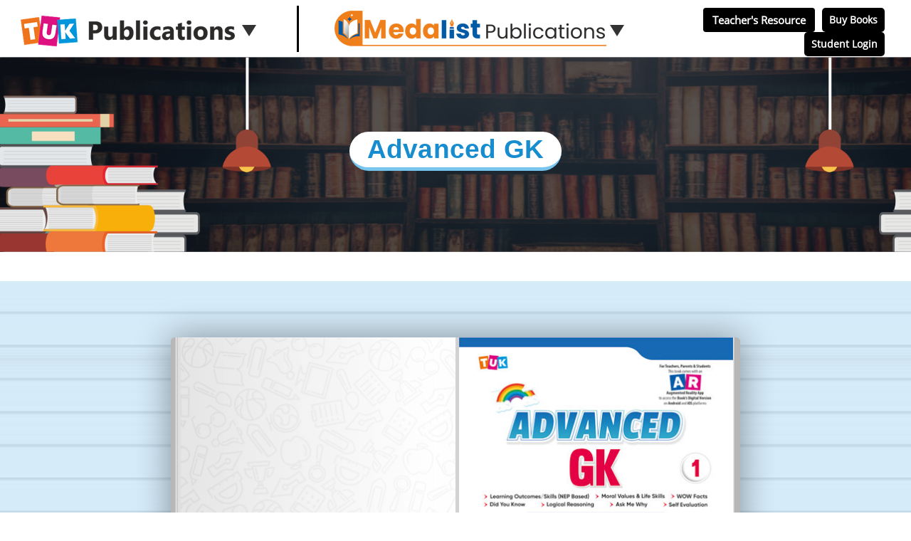

--- FILE ---
content_type: text/html; charset=UTF-8
request_url: https://www.tukpublications.com/advanced-gk.php
body_size: 91508
content:
<body>
<!doctype html>
<html lang="en">
<head>




<meta charset="utf-8"/>
<link rel="icon" href="assets/favicon.ico" type="image/x-icon">
<title>TUK Publications & Medalist Publications | Computer Books | GK Books | Kindergarten Books | English Grammar & Hindi Grammar Books</title>
<meta name="description" content="TUK Publications and Medalist Publications publishes school text books for GK, Computer, Artificial Intelligence (AI), English and Hindi Grammar, and for Kindergarten. These are highly sought after books, and have been prescribed in reputed CBSE and CISCE schools all across the country.">
<meta name="keywords" content="tuk publications, medalist publications, the ultimate knowledge, tuk, cbse books, cisce books, kindergarten books, gk books, computer books, hindi grammar books, english grammar books, best publication, top publication">
<meta name="viewport" content="width=device-width, initial-scale=1">

<link type="text/css" rel="stylesheet" href="assets/css/bootstrap.min.css"/>
<link rel='stylesheet' href='https://cdnjs.cloudflare.com/ajax/libs/twitter-bootstrap/3.3.7/css/bootstrap.min.css'>
<link type="text/css" rel="stylesheet" href="assets/css/fontawesome.min.css"/>
<link type="text/css" rel="stylesheet" href="assets/css/grid.css"/>
<link rel="stylesheet" href="assets/css/bannerstyle.css">
<link rel="stylesheet" href="assets/css/timeline-style.css"/>
<script type="text/javascript" src="https://www.tukpublications.com/assets/js/bootstrap.min.js"></script>
<link rel='stylesheet' href='https://maxcdn.bootstrapcdn.com/bootstrap/3.3.6/css/bootstrap.min.css'>
<link type="text/css" rel="stylesheet" href="assets/css/layout.css"/>
<link rel="stylesheet" href="assets/css/responsive.css"/>
<!-- Global site tag (gtag.js) - Google Analytics -->
<script async src="https://www.googletagmanager.com/gtag/js?id=UA-179014680-1"></script>
<script>
  window.dataLayer = window.dataLayer || [];
  function gtag(){dataLayer.push(arguments);}
  gtag('js', new Date());
  gtag('config', 'UA-179014680-1');
</script>
<style>
.flipped {transform: rotateY(-180deg) !important;pointer-events: none !important;} 
.header-marquee-txt{font-family: launche-strip !important;font-size: 24px !important;line-height: 36px important;animation:blinking 2s infinite;}
.header-marquee-txt a{font-family: launche-strip !important;font-size: 24px !important; line-height: 36px important;animation:blinking 2s infinite;}
.navbar-nav>li.dropdown a.nav-link.pull-left{float:left !important;}
.navbar-nav>li span.nav-link.dropdown-toggle{float:left !important;margin-top:22px !important;margin-left:5px !important;}
@keyframes blinking{
0%{color: #000;}
25%{color: #D20D15;}
50%{color: #000;}
75%{color:#D20D15;}
100%{color: #000;}
}
.dropdown-toggle::after {display: inline-block;width: 0;height: 0;margin-left: 0.255em;vertical-align: -4px;content: "";border-top: 16px solid #333;
border-right: 10px solid transparent;border-bottom: 0;border-left: 10px solid transparent;}
.nav-right {float: right;width:63%;}
.navbar {margin-bottom: 0px !important;}
.navbar-nav>li>a {padding-top: 7px !important;padding-bottom: 7px !important;}
.navbar-collapse.collapse {float: right;margin-left: 5px;}
.dropdown-menu {position: absolute;top: 100%;left:100px !important;z-index: 1000;display: none;float: left;min-width:255px;
padding: 5px 0;margin: 2px 0 0 10px !important;font-size: 14px;text-align: left;list-style: none;background-color: #fff;
-webkit-background-clip: padding-box;background-clip: padding-box;border: 1px solid #ccc;border: 1px solid rgba(0,0,0,.15);
border-radius: 4px;-webkit-box-shadow: 0 6px 12px rgb(0 0 0 / 18%);box-shadow: 0 6px 12px rgb(0 0 0 / 18%);}
.dropdown-submenu>.dropdown-menu {left: 95% !important;top: -5%;}
.dropdown-menu>li>a {padding: 3px 0px;}
ul.dropdown-menu li {padding-right: 20px !important;padding-left: 20px !important;}
.medalist .dropdown-toggle::after{vertical-align:-8px}
.navbar-nav>li:first-child{ width:390px;}
.navbar-nav>li:nth-child(2){border-left:3px solid black;width:475px;padding:0px 0px 0px 50px;margin: 3px 0px;}
.navbar-nav>li:nth-child(2)span.nav-link.dropdown-toggle {float: left !important;margin-top: 24px !important;margin-left: 5px !important;}
.desktop-logoheader{display:block;}
.mobile-logoheader{display:none;}
.nav-right #navbarSupportedContent ul li:last-child{border: 2px solid #0096db;float: right;width: 100%;text-align: center;margin: 0px 0px 0px 0px !important;border-radius: 25px;padding: 0px 20px;font-weight: bold;color: #0096db;font-size: 16px;font-family: Montserrat,sans-serif;text-align: center;display: inline-block;}
.nav-right #navbarSupportedContent ul li:last-child a{color: #0096db;text-align:center;}
.nav-right #navbarSupportedContent ul li:last-child a:hover{background-color: #0096db;color: #fff;}
.nav-right #navbarSupportedContent ul li:last-child:hover{background-color: #0096db;color: #fff;}
.nav-right #navbarSupportedContent ul li:last-child:hover a{color:#fff;}
.head-login{float: right;width: auto;}

/****************Login-modal****************/
#loginbuttonModal button.close {-webkit-appearance: none;padding: 0;cursor: pointer;background: #1a8ccb;border: 0;opacity: 10;
border-radius: 5px; margin-top: -10px;margin-right: -20px;outline:none;}
#loginbuttonModal .close {float: right;font-size: 40px;font-weight: 700;line-height: 40px;color: #fff;text-shadow:none;padding: 0px 10px !important;}
#loginbuttonModal .modal-header {padding: 1px 9px;border-bottom: none;}
#loginbuttonModal .modal-footer {padding: 20px;text-align: right;border-top: 2px dashed #cacaca;}
#loginbuttonModal .modal-dialog {width: 700px;margin: 200px auto;max-width: 700px;}
#loginbuttonModal .modal-dialog {width: 700px;margin: 200px auto;max-width: 700px;}
#loginbuttonModal .modal-content{border-radius:25px;}
#loginbuttonModal ul{list-style:none;margin:0px; padding:0px;}
#loginbuttonModal ul li {float: left;width: 29%;height: auto;background-color: #e6e6e6;border: 1px solid #d5d5d5;color: #090909;font-size: 15px;
text-align: center;margin: 10px 10px;padding: 5px 5px;border-radius: 5px;font-weight: bold;min-height: 50px;vertical-align: middle;
display: flex;align-items: center;justify-content: center;}
#loginbuttonModal ul li.active{background-color:#1a1a1a; color:#fff;}
.head-login{display:block !important;}
.head-login-mobile{display:none !important;}
.header-loginright .dropdown{position:relative;float:right; outline:0px;}
.header-loginright .dropdown .btn{background:#000;font-size:15px;font-weight:bold;height: 34px;margin-right:10px;}
.header-loginright .dropdown .btn:hover{color:#fff;}
.header-loginright .dropdown .dropdown-toggle::after {
 display: inline-block;
    width: 0;
    height: 0;
    margin-left: 8px;
    vertical-align: -2px;
    content: "";
    border-top: 12px solid #fff;
    border-right: 8px solid transparent;
    border-bottom: 0;
    border-left: 8px solid transparent;
}
.header-loginright .dropdown.open>.dropdown-menu{
    position: absolute;
    top: 100%;
    left: -10px !important;
    z-index: 1000;
    float: left;
    min-width: 100%;
    padding: 0px 0;
    margin: 2px 0 0 10px !important;
    font-size: 14px;
    text-align: left;
    list-style: none;
    background-color: #fff;
    -webkit-background-clip: padding-box;
    background-clip: padding-box;
    border: 1px solid #ccc;
    border: 1px solid rgba(0,0,0,.15);
    border-radius: 4px;
    -webkit-box-shadow: 0 6px 12px rgb(0 0 0 / 18%);
    box-shadow: 0 6px 12px rgb(0 0 0 / 18%);
}
.header-loginright{float: right;width: 34%;}
.header-loginright .dropdown-item:focus, .header-loginright .dropdown-item:hover { 
    text-decoration: none;
  background: #007bff;
    color: white;
} 
.header-loginright .btn.focus, .header-loginright .btn:focus, .header-loginright .btn:hover {
    color: #fff;
    text-decoration: none;
}
.header-loginright .dropdown-item{text-align:left;border-bottom: 1px solid #ccc;padding: 6px 10px;}
.header-loginright .dropdown-item:last-child{border-bottom:none;}
.desktop-menu{display:block;margin:10px 0px 0px 0px;}
.header-loginright .desktop-menu .dropdown {
    position: relative;
    float: right;
    top: 0px;
}
.mobile-menu{display:none;}
#vn-click {
    padding: 5px 7px;
    background: #ffffff;
    color: #fff;
    cursor: pointer;
    float: right;
    border: 1px solid #ccc;
    border-radius: 5px;
}
#vn-info{
    display: none;
    text-align: center;
    background: #0097dc;
    color: #fff;
    padding: 10px 7px;
    border-radius: 8px;
    border: 1px solid #ccc;
    width: 200px;
    height: auto;
    position: relative;
    float: left;
    max-width: 100%;
}
.desktop-menu .buyonline {
    float: right;
    background: #000 !important;
    border-radius: 5px !important;
    color: #fff;
    padding: 7px 10px;
    font-size: 14px;
    font-weight: bold;
    margin: 0px 10px 0px 0px;
    height: 34px;
}
	
.desktop-menu .buyonline a{color:#fff;text-decoration:none;}
.btn-secondary:hover {border-color: transparent;outline:none !important;}
.dropdown:focus, .dropdown:hover, .btn-secondary:hover, .btn-secondary:focus {border-color: transparent;outline:none;}
.btn-secondary.focus, .btn-secondary:focus {
    box-shadow:none;
}
.desktop-menu .buyonline1 {
    float: right;
    background: #000 !important;
    border-radius: 5px !important;
    color: #fff;
    padding: 7px 10px;
    font-size: 14px;
    font-weight: bold;
    margin: 0px 10px 0px 0px;
    height: 34px;
}
.desktop-menu .buyonline1 a{color:#fff;text-decoration:none;}
.btn-secondary:hover {border-color: transparent;outline:none !important;}
.dropdown:focus, .dropdown:hover, .btn-secondary:hover, .btn-secondary:focus {border-color: transparent;outline:none;}
.btn-secondary.focus, .btn-secondary:focus {
    box-shadow:none;
}



@media only screen and (max-width: 1112px){
.navbar-nav>li.nav-item.dropdown a img{width:80%;}
}

@media only screen and (max-width: 768px){
.header-marquee-txt{float:none;}
.header-marquee-txt a{font-size:22px !important; line-height:24px !important;}
.navbar-brand {padding: 13px 20px 13px 0px !important;width: 60%;}
.head-login {position: relative;}
.navbar-expand-lg .navbar-nav .nav-link img{width:90%}
.dropdown-menu > li > a {color: #333 !important;}
.nav-right{background:transparent;}
.navbar-collapse ul li {border-bottom: 1px solid #aaa8a8;}
.dropdown-toggle::after {content: "";border-top: 12px solid #333;border-right: 7px solid transparent;border-bottom: 0;border-left: 7px solid transparent;}
.navbar-nav {text-align: center;width: 90%;float: left;}
.head-login a {float: none;text-align: center;display: inline-block;padding: 7px 30px;}
.navbar-nav .open .dropdown-menu{background:#ddd !important;width:100% !important;float:left;}
#main_navbar .nav-right .navbar-nav{width:100% !important;}
.navbar-nav .open .dropdown-menu .dropdown-header, .navbar-nav .open .dropdown-menu>li>a{padding: 5px 15px 5px 0px !important;}
.desktop-logoheader{display:none;}
.mobile-logoheader{display:block;}
.nav-right #navbarSupportedContent ul li:last-child a{width:100% !important;font-size:16px;}
.navbar {width: 100%;margin-bottom: 0px !important;float: left;text-align: left;display: block;}
.navbar-nav {text-align: left;width: auto;float: left;display: block;padding: 0px 0px;margin: 0px 0px;}
.navbar-nav>li:first-child {width: 110px;float: left;margin-top: 7px;}
.navbar-nav>li:nth-child(2) {border-left: none;width: 248px;padding: 0px 0px 0px 20px;float: left;}
.navbar-nav>li:first-child span.nav-link.dropdown-toggle {float: left !important;margin-top: 13px !important;margin-left: 5px !important;}
.navbar-nav>li span.nav-link.dropdown-toggle {float: left !important;margin-top: 19px !important;margin-left: -6px !important;}
.yellow-strip-banner {top: 0px;padding: 14px 0px;width: 185px;font-size: 15px;}
.navbar-nav .open .dropdown-menu{background:#ddd !important;width:100% !important;margin-left:0px !important;float:left;}
ul.dropdown-menu li {padding-right: 0px !important;padding-left: 0px !important;float:left; width:100%;}
.dropdown-submenu>a:after{margin-right:0px;}
.navbar-nav>li span.nav-link.dropdown-toggle {margin-top: 18px !important;}
.navbar-nav .open .dropdown-menu>li>a{font-size:13px !important;line-height:20px !important}
.navbar-nav .open .dropdown-menu > li > a {line-height: 20px;text-align: center !important;display: block;}
.head-login{margin-top: 30px;}
#owl-3 .card img {
    /* max-width: 300px; */
    width: 100%;max-height:100% !important;
}
#loginbuttonModal .modal-dialog {width: 96%;margin: 40px auto;max-width: 700px;}
#loginbuttonModal ul li{font-size:14px;}
.head-login{display:none !important;}
.head-login-mobile{display:block !important;}
.head-login-mobile a{position: absolute;top: 50%;right: 0%;transform: translate(0%,-50%);color: #1670f0;padding: 30px 60px;font-size: 30px;
letter-spacing: 2px;text-decoration: none;box-shadow: 0 20px 50px rgba(255,255,255,0.05);overflow: hidden;float: right;width: auto;
text-align: center;margin: 0px 0px 0px 0px !important;padding: 7px 35px;font-weight: bold;color: #fff;font-size: 18px;font-family: Montserrat,sans-serif;border-radius:5px;background-color:#1A1A1A;}
.head-login-mobile a:before{position: absolute;top: 2px;left: 2px;bottom: 2px;content: '';width: 50%;background: rgba(255,255,255,0.05);}
.head-login-mobile a span:nth-child(1){position: absolute;top: 0;left: 0;width: 100%;height: 3px;background: linear-gradient(to right, #008dd2, #1779ff);animation: animate1 3s linear infinite;}
.head-login-mobile a:last-child{background-color: transparent;padding:7px 0px;right: -20px;}
.head-login-mobile a:first-child{right:10%;padding: 2px 8px;font-size: 14px;}
.header-loginright .head-login-mobile{top:0% !important}
.header-loginleft{float: left;width: 75%;display:block;}
.header-loginright{float: left;width: 25%;display: block;margin: 10px 0px 0px 0px;position: relative;}
.header-loginright .dropdown .btn {font-size: 14px;}
.header-loginright .dropdown .dropdown-toggle::after {margin-left: 4px;border-top: 8px solid #fff;border-right: 6px solid transparent;
border-bottom: 0;border-left: 6px solid transparent;vertical-align: 0px;}
.header-loginright .dropdown.open>.dropdown-menu {left: -19px !important;min-width: 201px;}
.desktop-menu{display:none;}
.mobile-menu {
    float: right;
    display: block;
    margin-top:5px;
}
#vn-info .dropdown {
    position: relative;
    float: right;
    width: 100%;text-align: left;
    padding: 5px 0px 0px 7px;
}
#vn-info .dropdown .btn {
     background: transparent;
    font-size: 15px;
    font-weight: normal;
    border-radius: 0px;
}

.buyonline {
    float: left;
    background: transparent;
    border-radius: 5px;
    color: #fff;
    padding: 5px 10px;
    font-size: 15px;
    font-weight: bold;
    margin: 0px 10px 0px 0px;
    height: auto;
    font-weight: normal;
    width: 100%;
    text-align: left;
    border-bottom: 1px solid #fff;
    border-radius: 0px;
}
.buyonline a{color:#fff;text-decoration:none;}
.header-loginright .dropdown-item{padding: 6px 20px;text-align:left;}
.detail-main-container .displayflex{margin-top:45px;}
.backbtn{margin-top:5px !important;
    margin-right: 15px !important;
}
#buynowloginModal .modal-dialog {
    width: 97% !important;
    margin: 180px auto !important;
    max-width: 97% !important;
    margin-left:1.5% !important;
}

}

@media only screen and (max-width: 640px){
.header-marquee-txt a {font-size: 20px !important;line-height: 35px !important;}
#loginbuttonModal .modal-dialog {width: 96%;margin: 70px auto;max-width: 700px;}
#loginbuttonModal ul li {color: #090909;font-size: 13px;margin: 10px 13px;padding: 5px 5px;}
#loginbuttonModal button.close {-webkit-appearance: none;padding: 0;cursor: pointer;background: #1a8ccb;border: 0;opacity: 10;    border-radius: 5px;margin-top: -6px;margin-right: -13px;outline: none;}
#loginbuttonModal .close {float: right;font-size: 20px;font-weight: 700;line-height: 28px;color: #fff;text-shadow: none;padding: 0px 10px !important;}
.header-loginleft {float: left;width: 68%;display: block;}
.header-loginright .dropdown .btn {margin: 6px 0px 0px 0px;font-size: 12px;padding: 2px 2px;}
.navbar-nav>li:nth-child(2) {width: 220px;}
.header-loginright {width: 31%;}
}

@media only screen and (max-width: 575px){
.header-marquee-txt a {font-size: 18px !important;line-height: 35px !important;}
.navbar-nav>li.dropdown a.nav-link.pull-left {float: left !important;text-align: left;width: 90% !important;}
.navbar-expand-lg .navbar-nav .nav-link img {width: 95%;}
.navbar-nav>li span.nav-link.dropdown-toggle {float: left !important;margin-top: 15px !important;margin-left: 0px !important;}	
.navbar-nav>li:first-child {width: 100px;}
.navbar-nav>li.dropdown a.nav-link.pull-left {width: 80% !important;}
#owl-1 .card-main{width:65%;}
#owl-1 .owl-carousel .owl-nav .owl-next {right: 35px;width: 15px;}
#owl-1 .owl-carousel .owl-nav .owl-prev {left: 35px;width: 15px;}
.navbar-nav>li:nth-child(2) {width: 210px;}
.header-loginright .dropdown .btn {margin: -3px 0px 0px 0px;font-size: 12px;padding: 2px 2px;}

}

@media only screen and (max-width: 480px){
.toggle-mobile-bx {float: right;margin: 15px 0px 0px 0px;}	
.head-login{margin-top:25px;}
.head-login a {padding:5px 20px;width: auto;position: absolute;right: 0px;top: 4px;font-size:14px;}
.navbar-brand {padding: 13px 20px 13px 0px !important;width: 85%;}
.header-marquee-txt a {font-size: 17px !important;line-height: 38px !important;}
.header-marquee-txt .container{padding:0px 0px;}
.head-login {width: 20%;}
.nav-right {margin: 0px 15px 5px 0px !important;border-left: 0px solid black;float: left;width: 100%;}
.navbar-nav{margin: 0px 0px !important;display:block;}
.navbar-nav .open .dropdown-menu{margin-bottom:5px !important;}
.navbar-collapse.collapse {float: left;margin-left: -15px !important;}
.navbar-nav>li:first-child.dropdown a.nav-link.pull-left {float: left !important;text-align: left;width: 65% !important;}
.navbar-nav>li:nth-child(2) {border-left:none;width: 180px;padding: 0px 0px 0px 0px;margin: 3px 0px;float: left;}
.navbar-nav>li:first-child .mobile-logoheader{width:100% !important;}
.navbar-nav>li:first-child .mobile-logoheader img{width:90% !important;}
.advancedgk-heading-with-line span {font-size: 14px;padding: 5px 10px;border-radius:15px 0px 0px 0px;}
.navbar-nav>li span.nav-link.dropdown-toggle{margin-top:13px !important;}
#owl-1 .card-main {width: 40%;}
#owl-1 .card.kindergarden .kindergardencontent h1, #owl-1 .card.generalknowledge .generalknowledgecontent h1, #owl-1 .card.computerseries .computerseriescontent h1, #owl-1 .card.englishgrammar .englishgrammarseriescontent h1, #owl-1 .card.hindigrammar .hindigrammarseriescontent h1 {
font-size: 18px;line-height: 22px;}
#owl-1 .card.hindigrammar .up-arrow, #owl-1 .card.computerseries .up-arrow, #owl-1 .card.kindergarden .up-arrow, #owl-1 .card.generalknowledge .up-arrow, #owl-1 .card.englishgrammar .up-arrow{font-size:16px;}
#owl-1 .owl-carousel .owl-nav .owl-next {right: 75px;width: 15px;}
#owl-1 .owl-carousel .owl-nav .owl-prev {left: 75px;width: 15px;}
#loginbuttonModal ul li {color: #090909;font-size: 13px;margin: 10px 5px;padding: 5px 5px;width: 46.333%;}
.header-loginleft {float: left;width: 70%;display: block;}
.header-loginright {float: left;width: 30%;display: block;margin: 5px 0px 0px 0px;position: relative;}
.head-login-mobile a:first-child {right: 15%;}
.navbar-nav>li:first-child span.nav-link.dropdown-toggle {float: left !important;margin-top: 8px !important;margin-left: 5px !important;}

}

@media only screen and (max-width: 440px){
.header-marquee-txt a {font-size: 15px !important;line-height: 38px !important;}
.navbar-nav .open .dropdown-menu{background:#ddd !important;width:100% !important;min-width:200px;}
.header-loginright .dropdown .btn {margin: -3px -15px 0px 0px;}
.navbar-nav {text-align: center;width: 100%;float: left;}
.navbar-nav>li:nth-child(2) {border-left:none;width: 170px;padding: 0px 0px 0px 0px;margin: 3px 0px;float: left;}
.navbar-nav>li:nth-child(2) img{width:95% !important;}
}
@media only screen and (max-width: 414px){
.head-login-mobile a:first-child {right: 20%;padding: 2px 6px;font-size: 12px;letter-spacing: 0.3px;}
.navbar-nav>li:nth-child(2){width:150px;}
}

@media only screen and (max-width: 400px){
.header-marquee-txt a {font-size: 14px !important;line-height: 38px !important;}
.navbar-nav .open .dropdown-menu{background:#ddd !important;width:100% !important;min-width:200px;}
.dropdown-submenu:hover>.dropdown-menu{min-width:200px;max-width:100%;}
.navbar-nav>li:first-child {width: 80px;}
.navbar-nav>li:first-child span.nav-link.dropdown-toggle{margin-top:10px !important;}
.navbar-nav>li span.nav-link.dropdown-toggle {margin-top: 14px !important;}
#owl-1 .card-main {width: 65%;}
#owl-1 .owl-carousel .owl-nav .owl-next {right: 25px;width: 15px;}
#owl-1 .owl-carousel .owl-nav .owl-prev {left: 25px;width: 15px;}
.head-login{margin-top:23px;}
.header-loginleft {float: left;width: 70%;display: block;}
}

@media only screen and (max-width: 375px){
.navbar-nav .open .dropdown-menu{background:#ddd !important;width:100% !important;min-width:200px;}
.dropdown-submenu:hover>.dropdown-menu{min-width:200px;max-width:100%;}
.header-loginright .dropdown .dropdown-toggle::after {margin-left: 2px;border-top: 6px solid #fff;border-right: 4px solid transparent;
border-bottom: 0;border-left: 4px solid transparent;vertical-align: 0px;}
}
.modal-title1 {
    text-align: center;
    color: #FFF;
}
.backbtn{
margin-top:-10px;	
}

.backbtn a{
float: right;
width: auto;
background-color: #2C9DDE;
color: #fff;
font-size: 16px;
padding: 5px 10px;
text-align: center;
border-radius: 6px;
font-weight: bold;
display: inline-block;
transition: all 0.3s;
position: relative;
overflow: hidden;
z-index: 1;
min-width: 48px;
text-decoration:none;
}
</style>

</head>
<body>

<!--Header-Start-->
<div class="header" id="myHeader">
<!--div class="header-marquee-txt">
  <!--div class="container">
 <a href="https://www.tukiat.com/" target="_blank;" style="text-decoration:none;">For TUK-<strong style="font-family:times;font-weight:bold;">IAT</strong>(International Aptitude Test), Click Here! </a></div>
</div-->
  <div class="wrapper-padding">
    <nav class="navbar navbar-expand-lg navbar-light" id="main_navbar"> 
	<div class="header-loginleft">
		<ul class="navbar-nav">
            <li class="nav-item dropdown"> <a class="nav-link pull-left" href="https://www.tukpublications.com/"><span class="desktop-logoheader"><img src="assets/images/tuk_logo.png"/></span><span class="mobile-logoheader"><img src="assets/images/mobile_tuk_logo.png"/></span></a> <span class="nav-link dropdown-toggle" href="newdemo_index.php" id="navbarDropdown" role="button" data-toggle="dropdown"
                        aria-haspopup="true" aria-expanded="true"></span>
              <ul class="dropdown-menu" aria-labelledby="navbarDropdown">
                <!--li class="dropdown-submenu"-->
				 <li class="dropdown-submenu">
                    <a href="#" class="dropdown-toggle" data-toggle="dropdown" role="button" aria-haspopup="true" aria-expanded="false"> <span class="nav-label">Kindergarten Series</span></a>
                    <ul class="dropdown-menu">
                       <!--li><a href="nursery.php" class="dropdown-item">Nursery</a></li>
						<li><a href="lkindergarten.php" class="dropdown-item">Lower Kindergarten</a></li>
						<li><a href="ukindergarten.php" class="dropdown-item">Upper Kindergarten</a></li-->
				
					<!--li class="dropdown-submenu">
                    <a href="#" class="dropdown-toggle" data-toggle="dropdown" role="button" aria-haspopup="true" aria-expanded="false"> <span class="nav-label">Practice Zone</span></a>
                    <ul class="dropdown-menu">
                       <li><a href="practice-zone-nursery.php" class="dropdown-item">Nursery</a></li>
						<li><a href="practice-zone-lkg.php" class="dropdown-item">Lower Kindergarten</a></li>
						<li><a href="practice-zone-ukg.php"class="dropdown-item">Upper Kindergarten</a></li>
					</ul>
                </li-->
				
				    <li class="dropdown-submenu">
                    <a href="#" class="dropdown-toggle" data-toggle="dropdown" role="button" aria-haspopup="true" aria-expanded="false"> <span class="nav-label">Play and Learn Series</span></a>
                    <ul class="dropdown-menu">
                       <li><a href="kindergarten-play-n-learn-books-nursery.php" class="dropdown-item">Nursery</a></li>
						<li><a href="kindergarten-play-n-learn-books-lkg.php" class="dropdown-item">Lower Kindergarten</a></li>
						<li><a href="kindergarten-play-n-learn-books-ukg.php"class="dropdown-item">Upper Kindergarten</a></li>
					</ul>
                    </li>
				
					 <li class="dropdown-submenu">
                    <a href="#" class="dropdown-toggle" data-toggle="dropdown" role="button" aria-haspopup="true" aria-expanded="false"> <span class="nav-label">My Play Book Series</span></a>
                    <ul class="dropdown-menu">
                       <li><a href="nursery.php" class="dropdown-item">Nursery</a></li>
						<li><a href="lkindergarten.php" class="dropdown-item">Lower Kindergarten</a></li>
						<li><a href="ukindergarten.php"class="dropdown-item">Upper Kindergarten</a></li>
					</ul>
                    </li>
				
						<li><a href="resource-repository.php" class="dropdown-item">Resource Repository Kindergarten</a></li>
                    </ul>
                </li>
				 <li class="dropdown-submenu">
                    <a href="#" class="dropdown-toggle" data-toggle="dropdown" role="button" aria-haspopup="true" aria-expanded="false"> <span class="nav-label">General Knowledge Series</span></a>
                    <ul class="dropdown-menu">
					<li><a href="wonders-gk.php" class="dropdown-item">Wonders of GK</a></li>
                       <li><a href="advanced-gk.php" class="dropdown-item">Advanced GK</a></li>
					   <li><a href="universal-gk.php" class="dropdown-item">Universal GK</a></li>
						<li><a href="integrated-gk.php" class="dropdown-item">Integrated GK</a></li>
						<li><a href="gk-redefined.php" class="dropdown-item">GK REdefined</a></li>
						<li><a href="progressive-gk.php" class="dropdown-item">Progressive GK</a></li>
						<li><a href="gk-junction.php" class="dropdown-item">GK Junction</a></li>
                    </ul>
                </li>
				<li class="dropdown-submenu">
                    <a href="#" class="dropdown-toggle" data-toggle="dropdown" role="button" aria-haspopup="true" aria-expanded="false"> <span class="nav-label">Computer Series</span></a>
                    <ul class="dropdown-menu">
                       <li><a href="artificial-intelligence.php" class="dropdown-item">Artificial Intelligence</a></li>
						<li><a href="advanced-computer.php" class="dropdown-item">Advanced Computer</a></li>
						<li><a href="progressive-computer.php" class="dropdown-item">Progressive Computer</a></li>
						<li><a href="revised-the-computer-hub.php" class="dropdown-item">Revised The Computer Hub</a></li>
						<li><a href="thecomputerhub.php" class="dropdown-item">The Computer Hub</a></li>
						<li><a href="computer-galaxy.php" class="dropdown-item">Computer Galaxy</a></li>
						<li><a href="computer-junction.php" class="dropdown-item">Computer Junction</a></li>
						<li><a href="computer-integrated.php" class="dropdown-item">Integrated Computer</a></li>
						<li><a href="computer-cbse.php" class="dropdown-item">Computer Buddy</a></li>
						<li><a href="computer-cisce.php" class="dropdown-item">Computer Companion</a></li>
                    </ul>
                </li>                
              </ul>
            </li>
			
			   <li class="nav-item dropdown medalist"> 
			<a class="nav-link pull-left" href="https://www.tukpublications.com/"><span class="desktop-logoheader"><img src="assets/images/medalist-publication-logo.png"/></span><span class="mobile-logoheader"><img src="assets/images/medalist-logo.png"/></span></a> <span class="nav-link dropdown-toggle" href="#" id="navbarDropdown" role="button" data-toggle="dropdown"
                        aria-haspopup="true" aria-expanded="true"></span>			
              <ul class="dropdown-menu" aria-labelledby="navbarDropdown">
  
                <li class="">
                    <a href="advanced-english-reader.php" role="button" aria-haspopup="true" > <span class="nav-label">Advanced English Reader Series</span></a>
                    <!--ul class="dropdown-menu">
                        <li><a href="advanced-english-reader.php">Advanced English Reader</a></li>
                        
                    </ul-->
                </li>	
  
                <li class="">
                    <a href="advanced-math.php" class=""  aria-haspopup="true> <span class="nav-label">Advanced Maths Series</span></a>
                    <!--ul class="dropdown-menu">
                        <li><a href="">Advanced Maths</a></li>
                        
                    </ul-->
                </li>	        

                 <li class="">
                    <a href="evs.php" class=""  aria-haspopup="true"> <span class="nav-label">Environmental Studies Series</span></a>
                    <!--ul class="dropdown-menu">
                        <li><a href="">Advanced Science</a></li>
                        
                    </ul-->
                </li>	
             
                <li class="">
                    <a href="advanced-science.php" class=""  aria-haspopup="true"> <span class="nav-label">Advanced Science Series</span></a>
                    <!--ul class="dropdown-menu">
                        <li><a href="">Advanced Science</a></li>
                        
                    </ul-->
                </li>		

                 <li class="">
                    <a href="advanced-semester-book.php" class=""  aria-haspopup="true"> <span class="nav-label">Advanced Semester Book Series</span></a>
                    <!--ul class="dropdown-menu">
                        <li><a href="">Advanced Science</a></li>
                        
                    </ul-->
                </li>				
				
				<li class="dropdown-submenu">
                    <a href="#" class="dropdown-toggle" data-toggle="dropdown" role="button" aria-haspopup="true" aria-expanded="false"> <span class="nav-label">English Grammar Series</span></a>
                    <ul class="dropdown-menu">
					    <li><a href="revised-advanced-english-grammar.php">Revised Advanced English Grammar</a></li>
                        <li><a href="advanced-english-grammar.php">Advanced English Grammar</a></li>
                        <li><a href="progressive-english-grammar.php">Progressive English Grammar</a></li>
					<li><a href="english-grammar-redefined.php">English Grammar Redefined</a></li>
                    </ul>
                </li>
                <!--li class="dropdown-submenu"-->
			
				 <li class="dropdown-submenu">
                    <a href="#" class="dropdown-toggle" data-toggle="dropdown" role="button" aria-haspopup="true" aria-expanded="false"> <span class="nav-label">Hindi Grammar Series</span></a>
                    <ul class="dropdown-menu">
                      <li><a href="revised-sampooran-hindi-vyakaran.php">Revised Sampoorna Hindi Vyakaran</a></li>
					 <li><a href="sampooran-hindi-vyakaran.php">Sampoorna Hindi Vyakaran</a></li>
					<li><a href="samast-hindi-vyakaran.php">Samast Hindi Vyakaran</a></li>
                    </ul>
                </li>                
              </ul>
            </li>
          </ul>
		  </div>
   <div class="header-loginright">
   
   <div class="desktop-menu"> 
   <div class="buyonline"><a href="javascript:;" data-toggle="modal" data-target="#buynowloginModal">Buy Books</a></div>
   <div class="dropdown">
      <button class="btn btn-secondary" type="button" id="dropdownMenuButton"  aria-haspopup="true" aria-expanded="false" data-toggle="modal" data-target="#loginModal">
     	Teacher's Resource
	  </button>
  <div class="dropdown-menu" aria-labelledby="dropdownMenuButton">
      <a class="dropdown-item" href="register.php">Sign Up</a>
    <a class="dropdown-item" href="javascript:;" data-toggle="modal" data-target="#loginModal">Login</a>
	 	 
  </div>
</div>
 <div class="buyonline1"><a href="javascript:;" data-toggle="modal" data-target="#studentloginModal">Student Login</a></div>
  
 
 

</div>

  <div class="mobile-menu">
  <div id="vn-click"><img src="assets/images/menu-icon.png"/></div>
<div id="vn-info"> 
  




 <div class="buyonline"><a href="javascript:;" data-toggle="modal" data-target="#studentloginModal">Student Login</a></div>
  <div class="dropdown">
      <button class="btn btn-secondary" type="button" id="dropdownMenuButton"  aria-haspopup="true" aria-expanded="false" data-toggle="modal" data-target="#loginModal">
      	Teacher's Resource
	  </button>
  <div class="dropdown-menu" aria-labelledby="dropdownMenuButton">
    	<a class="dropdown-item" href="register.php">Sign Up</a>
    <a class="dropdown-item" href="javascript:;" data-toggle="modal" data-target="#loginModal">Login</a>
	   </div>
</div>
<div class="buyonline" style="border-top:1px solid #fff;">
<a href="javascript:;" data-toggle="modal" data-target="#buynowloginModal">Buy Books</a></div> 
</div>

  <div>
       <//?php 
	  if(!isset($_SESSION['name'])){ ?>
		<!--<div class="head-login"> 
		<a href="register.php" style="right:140px;padding: 7px 12px;">Sign Up111<span></span>
	<span></span>
	<span></span>
	<span></span></a>
		<a href="javascript:void(0);" data-toggle="modal" data-target="#loginModal"><span></span>
	<span></span>
	<span></span>
	<span></span>Login</a>
	</div>
	
	<div class="head-login-mobile"> 
		<a href="register.php">Sign Up<span></span>
	<span></span>
	<span></span>
	<span></span></a>
		<a href="javascript:void(0);" data-toggle="modal" data-target="#loginModal">
		<img src="assets/images/login-icon-gif.gif">
		</a>
	</div>-->
	
	
	  <//?php } else{ ?>
		<!--div class="head-login"> <a href="login.php"><span></span>
	<span></span>
	<span></span>
	<span></span> Logout</a></div-->
	  <//?php }?>
    </nav>    
  </div>
  </div>
</div>
<!--Header-End--> <style>
/**************Flip-Book***************/
div[class="book"] *{transform-style: preserve-3d;-webkit-transform-style: preserve-3d;-moz-transform-style: preserve-3d;}
.flipbook-main{cursor:none;}
.flipbook-main{position:relative;width:100%; height:auto;float:left;}
.book {height: 100%;max-height:493px;width: 800px;background-image: linear-gradient(90deg, hsl(0deg 4% 84% / 39%), hsl(0deg 0% 100% / 62%), hsl(0deg 4% 84% / 39%) 90% ), url("assets/images/book-main-bg.png"	/*"https://images.unsplash.com/photo-1615800098746-73af8261e3df?ixid=MnwxMjA3fDB8MHxwaG90by1wYWdlfHx8fGVufDB8fHx8&ixlib=rb-1.2.1&auto=format&fit=crop&w=2135&q=80"*/);background-size:100%;/* position: absolute;*/top: 0;left: 0;bottom: 0;right: 0;margin: auto;/*border: 3px solid hsla(30, 10%, 20%, 1);*/border-radius: 5px;box-shadow: 0 0 50px hsla(70, 0%, 0%, 0.4); transform-style: preserve-3d;-webkit-transform-style: preserve-3d;     -moz-transform-style: preserve-3d;}
.page {transform-style: preserve-3d; transform-style: preserve-3d;-webkit-transform-style: preserve-3d;-moz-transform-style: preserve-3d;height: 100%;
width: 50%;line-height: 1.5;border-right: 10px solid transparent;position: absolute;top: 0;right: 0;transform-origin: 0 50%;transition: 0.8s;  -moz-transition: 0.8s; -moz-transform-origin: 0 50%;}
[class*="side"] {height: 100%;width: 100%;position: absolute;background-color:#fff;/*background-image: url("book-main-bg.png""https://images.unsplash.com/photo-1615800098746-73af8261e3df?ixid=MnwxMjA3fDB8MHxwaG90by1wYWdlfHx8fGVufDB8fHx8&ixlib=rb-1.2.1&auto=format&fit=crop&w=2135&q=80");background-repeat:repeat-y;*/background-size: 100% 100%;backface-visibility: hidden;overflow: auto;padding: 0px 0px 0px 5px;}
.side-1 {box-shadow: inset 30px 0 30px rgb(143, 139, 139, 41%);transition: 0.5s;}
.side-2 {transform: rotateY(180deg);box-shadow: inset 10px 0 10px rgb(143, 139, 139,  41%);}

.book .side-1 img, .book .side-2 img, .book .side-3 img, .book .side-4 img, .book .side-5 img, .book .side-6 img, .book .side-7 img, .book .side-8 img{width:100%;max-height:492px;}
/*.page:after {width: 100px;height: 50px;background-color: #555;position: absolute;top: 0;bottom: 0;right: -100px;margin: auto;color: white;
text-shadow: 0 -1px 0 #222;line-height: 50px;text-align: center;font-family: monospace;content: "next-page"; animation: hide 0.8s linear;}*/
.page.flipped:after {content: "prev-page";transform: rotateY(180deg);pointer-events: auto;}
@keyframes hide {0% {opacity: 0;}85% {opacity: 0;}100% {opacity: 1;}}
.flipped {transform: rotateY(-180deg);pointer-events: none;}
.no-anim,.no-anim:after {animation: none; /* disable animation when page loads */}
@keyframes flip {to {transform: rotateY(-180deg);}
}
@keyframes unflip {from {transform: rotateY(-180deg);}to {transform: rotateY(0deg);}}
.left-price-btn{position: absolute;top: 48%;left: 4%;background-color: #1a8bcb;border-bottom: 5px solid #a4d1ed;padding: 4px 35px;border-radius: 40px;
font-size: 30px;font-weight: bold;color: #fff;}
.right-price-btn{position: absolute;top: 48%;right: 4%;background-color: #1a8bcb;border-bottom: 5px solid #a4d1ed;padding: 4px 35px;    border-radius: 40px;font-size: 30px;font-weight: bold;color: #fff;}
	
@media only screen and (max-width: 1112px) {
.advanced-gk-book-banner{margin:20px 0px; padding:40px 0px;background-size:contain;text-align:center;}
.book{width:400px;height:236px;}
.flipbook-main{width:100%;float:none;display:inline-block;text-align:center;}
.left-price-btn, .right-price-btn{padding:2px 15px;font-size:15px;}
.advancedgk-heading-with-line span{font-size:15px; padding:5px 20px;}
.advanced-listing ul{margin:15px 15px 30px 15px;}
.advanced-listing ul li{padding: 5px 0px 5px 20px;font-size: 14px;background-position: 0px 10px;background-size: 14px;line-height: 18px;}
.advancedgk-heading-with-line span:after{height:2px;min-width:100%;}
.cartoon{width:150px;height:125px;right:140px;}	
}

@media only screen and (max-width: 768px) {
.cartoon {width: 75px;height: 62px;right: 0px;}
}

@media only screen and (max-width: 640px) {
.book {width:400px;height:237px;}
.left-price-btn, .right-price-btn {padding: 2px 15px;font-size: 12px;}
.advanced-listing ul{margin:15px 15px 50px 15px;}
}

@media only screen and (max-width: 575px) {}

@media only screen and (max-width: 480px) {
.book {width:340px;height: 198px;}
}
</style>

<!--Banner-Start-->
<div class="newinner-banner">
<div class="inner-desktop-banner">
 <div class="new-inner-banner">
    	<div class="newbanner-heading">
        	<h2>Advanced GK</h2>
            <!--ol class="breadcrumb">
              <li><a href="#">Home</a></li>
              <li class="active">About Us</li>
            </ol-->
        </div>
    </div>
	</div>
	
<div class="inner-mobile-banner">
 <div class="new-inner-banner1">
    	<div class="newbanner-heading">
        	<h2>Advanced GK</h2>
            <!--ol class="breadcrumb">
              <li><a href="#">Home</a></li>
              <li class="active">About Us</li>
            </ol-->
        </div>
    </div>
</div>	
</div>
<!--Banner-End-->

<!---------Flip-book-section-start---------> 
<div class="advanced-gk-book-banner">
<div class="flipbook-main">
<!--div class="left-price-btn" id="pricebtn" style="display:none;">Price ₹ 265</div>-->
<div class='book'>

  <div id='page-1' class='page no-anim'>
    <div class='side-1' id='p1'>
      <div class='content'>
		<img src="assets/images/advancedgkflip-book1.jpg"/>        
      </div>
    </div>
    <div class='side-2' id='p1'>
      <div class='content'>
	  <img src="assets/images/advancedgkflip-book1.jpg"/>  
        
      </div>
    </div>
  </div>

  <div id='page-2' class='page no-anim'>
    <div class='side-1' id='p2'>
      <div class='content'>
	  <img src="assets/images/advancedgkflip-book2.jpg"/>  
        
      </div>
    </div>
    <div class='side-2' id='p2'>
      <div class='content'>
        <img src="assets/images/advancedgkflip-book2.jpg"/>  
      </div>
    </div>
  </div>

  <div id='page-3' class='page no-anim'>
    <div class='side-1' id='p3'>
      <div class='content'>
        <img src="assets/images/advancedgkflip-book3.jpg"/>  
      </div>
    </div>
    <div class='side-2' id='p3'>
      <div class='content'>
        <img src="assets/images/advancedgkflip-book3.jpg"/>  
      </div>
    </div>
  </div>

  <div id='page-4' class='page no-anim'>
    <div class='side-1' id='p4'>
      <div class='content'>
         <img src="assets/images/advancedgkflip-book4.jpg"/>  
      </div>
    </div>
    <div class='side-2' id='p4'>
      <div class='content'>
         <img src="assets/images/advancedgkflip-book4.jpg"/>  
      </div>
    </div>
  </div>
  
   <div id='page-5' class='page no-anim'>
    <div class='side-1' id='p5'>
      <div class='content'>
         <img src="assets/images/advancedgkflip-book5.jpg"/>  
      </div>
    </div>
    <div class='side-2' id='p5'>
      <div class='content'>
         <img src="assets/images/advancedgkflip-book5.jpg"/>  
      </div>
    </div>
  </div>
  
   <div id='page-6' class='page no-anim'>
    <div class='side-1' id='p6'>
      <div class='content'>
         <img src="assets/images/advancedgkflip-book6.jpg"/>  
      </div>
    </div>
    <div class='side-2' id='p6'>
      <div class='content'>
         <img src="assets/images/advancedgkflip-book6.jpg"/>  
      </div>
    </div>
  </div>
  
   <div id='page-7' class='page no-anim'>
    <div class='side-1' id='p7'>
      <div class='content'>
         <img src="assets/images/advancedgkflip-book7.jpg"/>  
      </div>
    </div>
    <div class='side-2' id='p7'>
      <div class='content'>
         <img src="assets/images/advancedgkflip-book7.jpg"/>  
      </div>
    </div>
  </div>
  
   <div id='page-8' class='page no-anim'>
    <div class='side-1' id='p8'>
      <div class='content'>
         <img src="assets/images/advancedgkflip-book8.jpg"/>  
      </div>
    </div>
    <div class='side-2' id='p8'>
      <div class='content'>
         <img src="assets/images/advancedgkflip-book8.jpg"/>  
      </div>
    </div>
  </div>
</div>
<!--div class="right-price-btn" id="pricebtnrt">Price ₹ 265</div-->

</div>
</div>



<!--div class="flipbook-section">
<img src="assets/images/book-flip.png"/>
</div-->
<!---------Flip-book-section-End---------> 

<!---------------Advanced-GK-COntent-section--------------->

<div class="container">
<div class="advanced-gk-content-section">
<div class="advancedgk-heading-with-line">
<h1 class="advancedgk-heading-with-line"><span>Advanced GK Series Features</span></h1>
</div>
<div class="advanced-listing">
<ul>
<li>Learning Outcomes (as per NEP 2020) incorporated in the book</li>
<li>Units link the curriculum with the real world</li>
<li>Content strategically and thematically divided into Units</li>
<li>Topics specially chosen to make the student conscious of their environment</li>
<li>Self Evaluation to keep a track of the students' progress</li>
<li>Develops curiosity and ignites the spirit of inquiry</li>
<li>Activity based content to keep the students engaged</li>
<li>'Life Skills and Moral Values' section to ensure holistic development</li>
<li>Lots of interesting trivia in the form of 'Did You Know' and 'WOW Facts'</li>
<li>Children will love the vivid and colourful pictures and illustrations</li>
<li>Parents will become co-learners with their children</li>
</ul>
</div>



<div class="cartoon-relative">
<div class="cartoon"><img src="assets/images/cartoon.png"/></div>
</div>
<div class="advanced-gk-bottom-strip"></div>
</div>
</div>
<!---------------Advanced-GK-COntent-section-End--------------->


 


<!-- partial -->
<!--Footer-Start-->
<style>
    select#bookname {
        padding: 5px 10px !important;
        height: 35px;
        color: #a6a6a6 !important;
    }

    #loginbuttonModal .modal-dialog {
        width: 700px;
        margin: 100px auto;
        max-width: 700px;
    }

    #loginbuttonModal button.close {
        -webkit-appearance: none;
        padding: 0;
        cursor: pointer;
        background: #1a8ccb;
        border: 0;
        opacity: 10;
        border-radius: 5px;
        margin-top: -5px;
        margin-right: -15px;
        outline: none;
        padding: 0px;
        height: 30px;
    }

    #loginbuttonModal .close {
        float: right;
        font-size: 28px;
        font-weight: 700;
        line-height: 25px;
        color: #fff;
        text-shadow: none;
        padding: 0px 10px !important;
    }

    #loginModal .modal-body {
        padding: 20px 40px;
    }

    .form-horizontal .control-label {
        padding: 7px 0px 0px 0px;
        margin-bottom: 0;
        text-align: left;
        font-size: 20px;
        color: #000;
    }

    #loginModal .modal-dialog {
        margin-top: 130px;
    }

    #loginModal .submit {
        background-color: #1A8CCB !important;
        color: #fff;
        border: 1px solid #1A8CCB !important;
        font-size: 20px;
        font-weight: bold;
        letter-spacing: 0.5;
    }

    #loginModal .modal-footer {
        padding: 15px 0px 0px 0px;
        text-align: center;
        border-top: 1px solid #e5e5e5;
        display: inherit;
    }

    input[type=text] {
        background-color: #fff;
        border: 1px solid #1A8CCB !important;
    }

    input[type=password] {
        background-color: #fff;
        border: 1px solid #1A8CCB !important;
    }

    #loginModal .form-control {
        display: block;
        width: 100%;
        height: 46px;
        padding: 10px 12px !important;
        font-size: 14px;
        line-height: 30px;
        color: #555;
        background-color: #fff;
        background-image: none;
        border: 1px solid #ccc;
        border-radius: 8px;
        -webkit-box-shadow: inset 0 1px 1px rgb(0 0 0 / 8%);
        box-shadow: inset 0 1px 1px rgb(0 0 0 / 8%);
        -webkit-transition: border-color ease-in-out .15s, -webkit-box-shadow ease-in-out .15s;
        -o-transition: border-color ease-in-out .15s, box-shadow ease-in-out .15s;
        transition: border-color ease-in-out .15s, box-shadow ease-in-out .15s;
    }

    #loginModal .modal-header .close {
        margin-top: -26px;
        margin-right: -26px;
        background-color: #1a8ccb;
        opacity: 1;
        border-radius: 5px;
        height: 35px;
        width: 35px;
        line-height: 6px;
        padding: 0px;
        color: #fff;
        text-shadow: none;
        font-size: 30px;
    }

    #loginModal .modal-header {
        border-bottom: none;
    }

    ::placeholder {
        color: #ccc !important;
        opacity: 1;
        /* Firefox */
    }

    #studentloginModal .modal-body {
        padding: 20px 40px;
    }

    .form-horizontal .control-label {
        padding: 7px 0px 0px 0px;
        margin-bottom: 0;
        text-align: left;
        font-size: 20px;
        color: #000;
    }

    #studentloginModal .modal-dialog {
        margin-top: 130px;
    }

    #studentloginModal .submit {
        background-color: #1A8CCB !important;
        color: #fff;
        border: 1px solid #1A8CCB !important;
        font-size: 20px;
        font-weight: bold;
        letter-spacing: 0.5;
    }

    #studentloginModal .modal-footer {
        padding: 15px 0px 0px 0px;
        text-align: center;
        border-top: 1px solid #e5e5e5;
        display: inherit;
    }

    #studentloginModal .form-control {
        display: block;
        width: 100%;
        height: 46px;
        padding: 10px 12px !important;
        font-size: 14px;
        line-height: 30px;
        color: #555;
        background-color: #fff;
        background-image: none;
        border: 1px solid #ccc;
        border-radius: 8px;
        -webkit-box-shadow: inset 0 1px 1px rgb(0 0 0 / 8%);
        box-shadow: inset 0 1px 1px rgb(0 0 0 / 8%);
        -webkit-transition: border-color ease-in-out .15s, -webkit-box-shadow ease-in-out .15s;
        -o-transition: border-color ease-in-out .15s, box-shadow ease-in-out .15s;
        transition: border-color ease-in-out .15s, box-shadow ease-in-out .15s;
    }

    #studentloginModal .modal-header .close {
        margin-top: -26px;
        margin-right: -26px;
        background-color: #1a8ccb;
        opacity: 1;
        border-radius: 5px;
        height: 35px;
        width: 35px;
        line-height: 6px;
        padding: 0px;
        color: #fff;
        text-shadow: none;
        font-size: 30px;
    }

    #studentloginModal .modal-header {
        border-bottom: none;
    }

    ::placeholder {
        color: #ccc !important;
        opacity: 1;
        /* Firefox */
    }




    :-ms-input-placeholder {
        /* Internet Explorer 10-11 */
        color: #ccc !important;
    }

    ::-ms-input-placeholder {
        /* Microsoft Edge */
        color: #ccc !important;
    }

    #loginbuttonModal h1 {
        margin: 0px 0px 10px 0px;
        color: #1a8ccb;
        font-size: 24px;
        font-weight: bold;
        padding: 0px 0px 10px 0px;
        box-shadow: 4px 0px -2px 3px #ccc !important;
        width: 100%;
        display: inline-block;
    }

    #loginbuttonModal .modal-content {
        text-align: center;
    }

    #loginbuttonModal .modal-content p {
        margin: 0 0 10px;
        line-height: 31px;
        font-size: 18px;
        padding: 0px 20px;
    }

    #loginbuttonModal ul {
        list-style: none;
        margin: 0px;
        padding: 0px;
        text-align: center;
        display: inline-block;
    }

    #loginbuttonModal ul li {
        float: none;
        width: auto;
        height: auto;
        background-color: #1a8ccb;
        border: 1px solid #d5d5d5;
        color: #fff;
        font-size: 19px;
        text-align: center;
        margin: 10px 10px;
        padding: 0px 35px;
        border-radius: 5px;
        font-weight: bold;
        min-height: 40px;
        vertical-align: middle;
        display: flex;
        align-items: center;
        justify-content: center;
    }

    #loginbuttonModal ul a {
        text-decoration: none;
    }

    @media only screen and (max-width: 768px) {
        #loginbuttonModal .modal-dialog {
            width: 96%;
            margin: 50px auto;
            max-width: 96%;
        }

        #loginbuttonModal .modal-content p {
            padding: 0px 0px;
            line-height: 24px;
            font-size: 16px;
        }

        #loginbuttonModal ul li {
            font-size: 16px;
        }
    }

    /* buy now code starts here */
    #buynowloginModal .modal-content {
        border-radius: 25px !important;
    }

    #buynowloginModal .modal-body {
        padding: 0px 40px 40px 40px;
        text-align: center;
        color: #333;
        line-height: 31px;
        font-size: 18px;
    }

    .form-horizontal .control-label {
        padding: 7px 0px 0px 0px;
        margin-bottom: 0;
        text-align: left;
        font-size: 20px;
        color: #000;
    }

    #buynowloginModal .submit {
        background-color: #1A8CCB !important;
        color: #fff;
        border: 1px solid #1A8CCB !important;
        font-size: 20px;
        font-weight: bold;
        letter-spacing: 0.5;
    }

    #buynowloginModal .modal-footer {
        padding: 15px 0px 0px 0px;
        text-align: center;
        border-top: 1px solid #e5e5e5;
        display: inherit;
    }

    input[type=text] {
        background-color: #fff;
        border: 1px solid #1A8CCB !important;
    }

    input[type=password] {
        background-color: #fff;
        border: 1px solid #1A8CCB !important;
    }

    #buynowloginModal .form-control {
        display: block;
        width: 100%;
        height: 46px;
        padding: 10px 12px !important;
        font-size: 14px;
        line-height: 30px;
        color: #555;
        background-color: #fff;
        background-image: none;
        border: 1px solid #ccc;
        border-radius: 8px;
        -webkit-box-shadow: inset 0 1px 1px rgb(0 0 0 / 8%);
        box-shadow: inset 0 1px 1px rgb(0 0 0 / 8%);
        -webkit-transition: border-color ease-in-out .15s, -webkit-box-shadow ease-in-out .15s;
        -o-transition: border-color ease-in-out .15s, box-shadow ease-in-out .15s;
        transition: border-color ease-in-out .15s, box-shadow ease-in-out .15s;
    }

    #buynowloginModal .modal-header .close {
        width: 35px;
        line-height: 6px;
        padding: 0px;
        color: #fff;
        text-shadow: none;
        font-size: 30px;
        border: 2px solid #fff;
        -webkit-appearance: none;
        padding: 0;
        cursor: pointer;
        background: #1a8ccb;
        border: 0;
        opacity: 10;
        border-radius: 5px;
        margin-top: -20px;
        margin-right: -22px;
        outline: none;
        padding: 0px;
        height: 30px;
    }

    #buynowloginModal .modal-dialog {
        width: 700px;
        margin: 180px auto;
        max-width: 700px;
    }

    #buynowloginModal button.close {
        -webkit-appearance: none;
        padding: 0;
        cursor: pointer;
        background: #1a8ccb;
        border: 0;
        opacity: 10;
        border-radius: 5px;
        margin-top: -5px;
        margin-right: -15px;
        outline: none;
        padding: 0px;
        height: 30px;
    }

    #buynowloginModal h2 {
        margin: 0px 0px 10px 0px;
        color: #1a8ccb;
        font-size: 24px;
        font-weight: bold;
        padding: 0px 0px 10px 0px;
        box-shadow: 4px 0px -2px 3px #ccc !important;
        width: 100%;
        display: inline-block;
    }

    #buynowloginModal p {
        margin: 0 0 10px;
        line-height: 31px;
        font-size: 18px;
        padding: 0px 20px;
        color: #333;
    }

    #loginbuttonModal .modal-content {
        border-radius: 25px;
    }

    #buynowloginModal .modal-header {
        border-bottom: none;
    }

    ::placeholder {
        color: #ccc !important;
        opacity: 1;
        /* Firefox */
    }
</style>
<footer class="padd-section padding-bottom0">
    <div class="wrapper-padding ">
        <div class="container-fluid">
            <!--div class="col-md-4 col-sm-6 col-xs-12">
        <h3>Get in touch</h3>
        <div class="thim-footer-info">
      <p> <i class="fa fa-phone"></i> 1800-123-668888 </p>
          <p> <i class="fa fa-phone"></i>+91-7455959595</p>
          <p> <i class="fa fa-envelope"></i> publications@tukworld.com <br/> info@medalistpublications.com </p> 
          <p> <i class="fa fa-map-marker"></i> <a href="javascript:;" style="cursor:default;">323 & 323A, 3rd Floor, Tower-B,<br />
            i-thum, A-40, Sector-62, Noida<br />
            (U.P.) - 201301</a> </p>
        </div>
      </div-->
            <div class="col-md-2 col-sm-6 col-xs-12 ">
                <h3>Company</h3>
                <div class="thim-footer-info">
                    <div class="useful-links">
                        <ul>
                            <li><a href="https://www.tukpublications.com/about.php">About Us</a></li>
                            <!--<li><a href="https://www.tukpublications.com/gk-integrated.php">General Knowledge</a></li>
              <li><a href="https://www.tukpublications.com/computer-integrated.php">Computer</a></li>
              <li><a href="https://www.tukpublications.com/nursery.php"> Kindergarten Series</a></li>-->
                            <li><a href="https://www.tukpublications.com/contact.php">Contact Us</a></li>
                        </ul>
                    </div>
                </div>
            </div>
            <div class="col-md-5 col-sm-6 col-xs-12 padding-left145 footer-border-left">
                <h3>Get in Touch</h3>
                <div class="thim-footer-info">
                    <div class="social_link">
                        <ul>
                            <li><a class="facebook hasTooltip" href="https://www.facebook.com/theultimateknowledge1" target="_blank"><i class="fa fa-facebook"></i><span>Facebook</span></a></li>
                            <li><a class="facebook hasTooltip" href="https://www.linkedin.com/company/theultimateknowledge" target="_blank"><i class="fa fa-linkedin"></i><span>LinkedIn</span></a></li>
                            <li><a class="twitter hasTooltip" href="https://twitter.com/TUKnowledge" target="_blank"><i class="fa fa-twitter"></i><span>Twitter</span></a></li>
                            <li><a class="google-plus hasTooltip" href="https://www.youtube.com/channel/UCbzL3EUWr5FK2eXce_8euWw" target="_blank"><i class="fa fa-youtube-play"></i><span>YouTube</span></a></li>
                            <li><a class="google-plus hasTooltip" href="https://www.instagram.com/theultimateknowledge1/" target="_blank"><i class="fa fa-instagram"></i><span>Instagram</span></a></li>
                        </ul>
                    </div>
                </div>
            </div>
        </div>
    </div>
    <div class="foot-bottom">
        <div class="wrapper-padding">
            <p> Copyright © 2026 TUK Publications & Medalist Publications (A Unit of Midastech Orbit Pvt. Ltd.) All rights reserved.</p>
        </div>
    </div>
</footer>
<!--Footer-End-->
<div class="modal fade" id="gkbdModal" role="dialog">
    <div class="modal-dialog">

        <!-- Modal content-->
        <div class="modal-content">
            <div class="modal-header">
                <button type="button" class="close" data-dismiss="modal">&times;</button>
            </div>
            <div class="modal-body">
                <form class="form-horizontal" name="SpecimenForm" id="SpecimenForm" action="" method="post" onSubmit="return formValidation();">
                    <div class="form-group">
                        <label class="control-label col-sm-3" for="name">Name:</label>
                        <div class="col-sm-9">
                            <input type="name" class="form-control" id="name" placeholder="Enter Your Name" name="name">
                            <p id="p1"></p>
                        </div>
                    </div>
                    <div class="form-group">
                        <label class="control-label col-sm-3" for="email">Email:</label>
                        <div class="col-sm-9">
                            <input type="text" class="form-control" id="email" placeholder="Enter email" name="email">
                            <p id="p2"></p>
                        </div>
                    </div>
                    <div class="form-group">
                        <label class="control-label col-sm-3" for="mobile">Mobile:</label>
                        <div class="col-sm-9">
                            <input type="mobile" class="form-control" id="mobile" placeholder="Mobile" name="mobile">
                            <p id="p3"></p>
                        </div>
                    </div>
                    <div class="form-group">
                        <label class="control-label col-sm-3" for="">School/Distributor</label>
                        <div class="col-sm-9">
                            <input type="text" class="form-control" id="schoolDistributor" placeholder="School/Distributor" name="schoolDistributor">
                            <p id="p4"></p>
                        </div>
                    </div>
                    <div class="form-group">
                        <label class="control-label col-sm-3" for="">Address</label>
                        <div class="col-sm-9">
                            <input type="text" class="form-control" id="address" placeholder="Address" name="address">
                            <p id="p5"></p>
                        </div>
                    </div>
                    <input type="hidden" class="form-control" id="bookname" placeholder="Address" name="bookname" value="">
                    <!--div class="form-group">
                        <label class="control-label col-sm-3" for="mobile">Book Name:</label>
                        <div class="col-sm-9">
                          <select class="selectpicker form-control" name="bookname" id="bookname" style="color:#000">
                            <option value="Please Choose" style="color:#000">Please Choose</option>
                            <option value="Computer CBSE">Computer CBSE</option>
                            <option value="Computer CISCE">Computer CISCE</option>
                          </select>
                          <p id="p6"></p>
                        </div>
                      </div-->
                                            <div class="form-group">
                            <label class="control-label col-sm-3" for="pwd">Classes:</label>
                            <div class="col-sm-9">
                                <label class="checkbox-bx">Class 1
                                    <input type="checkbox" name="classes" value="Class 1">
                                    <span class="checkmark"></span> </label>
                                <label class="checkbox-bx">Class 2
                                    <input type="checkbox" name="classes" value="Class 2">
                                    <span class="checkmark"></span> </label>
                                <label class="checkbox-bx">Class 3
                                    <input type="checkbox" name="classes" value="Class 3">
                                    <span class="checkmark"></span> </label>
                                <label class="checkbox-bx">Class 4
                                    <input type="checkbox" name="classes" value="Class 4">
                                    <span class="checkmark"></span> </label>
                                <label class="checkbox-bx">Class 5
                                    <input type="checkbox" name="classes" value="Class 5">
                                    <span class="checkmark"></span> </label>
                                <label class="checkbox-bx">Class 6
                                    <input type="checkbox" name="classes" value="Class 6">
                                    <span class="checkmark"></span> </label>
                                <label class="checkbox-bx">Class 7
                                    <input type="checkbox" name="classes" value="Class 7">
                                    <span class="checkmark"></span> </label>
                                <label class="checkbox-bx">Class 8
                                    <input type="checkbox" name="classes" value="Class 8">
                                    <span class="checkmark"></span> </label>
                            </div>
                        </div>
                                        <div class="modal-footer">
                        <button type="submit" class="btn btn-default submit" name="Submit">Submit</button>
                        <button type="button" class="btn btn-default closen" data-dismiss="modal">Close</button>
                    </div>
                </form>
            </div>
        </div>
    </div>
</div>

<!-- Login Pop up-->
<div class="modal fade" id="loginModal" role="dialog">
    <div class="modal-dialog">
        <div class="modal-content">
            <div class="modal-header">
                <!--h4 class="modal-title">Login</h4-->
                <button type="button" class="close" data-dismiss="modal">&times;</button>
            </div>
            <!-- onSubmit="return loginValidation();"-->
            <div class="modal-body">
                <span id="msg"></span>
                <form class="form-horizontal" name="LoginForm" id="LoginForm" action="login.php" method="post">
                    <div class="form-group">
                        <label class="control-label col-sm-3" for="email">User Name:</label>

                        <input type="text" class="form-control" id="email" placeholder="Enter Username" name="email" required>
                        <p id="p1"></p>

                    </div>
                    <div class="form-group">
                        <label class="control-label col-sm-3" for="name">Password:</label>

                        <input type="password" class="form-control" id="password" placeholder="Enter Password" name="password" required>
                        <p id="p2"></p>

                    </div>

                    <div class="modal-footer">
                        <button type="submit" class="btn btn-sucess submit" style="" name="Submit">Submit</button>
                        <!-- <button type="button" class="btn btn-default closen" data-dismiss="modal">Close</button>-->
                    </div>
                </form>
            </div>
        </div>
    </div>
</div>

<!-- Student Login Pop up-->
<div class="modal fade" id="studentloginModal" role="dialog">
    <div class="modal-dialog">
        <div class="modal-content">
            <div class="modal-header">
                <!--h4 class="modal-title">Login</h4-->
                <button type="button" class="close" data-dismiss="modal">&times;</button>
            </div>
            <!-- onSubmit="return loginValidation();"-->
            <div class="modal-body">
                <span id="msg"></span>
                <form class="form-horizontal" name="LoginForm" id="LoginForm" action="studentlogin.php" method="post">
                    <div class="form-group">
                        <label class="control-label col-sm-3" for="email">User Name:</label>

                        <input type="text" class="form-control" id="studentemail" placeholder="Enter Username" name="studentemail" required>
                        <p id="p1"></p>

                    </div>
                    <div class="form-group">
                        <label class="control-label col-sm-3" for="name">Password:</label>

                        <input type="password" class="form-control" id="studentpassword" placeholder="Enter Password" name="studentpassword" required>
                        <p id="p2"></p>

                    </div>

                    <div class="modal-footer">
                        <button type="submit" class="btn btn-sucess submit" style="" name="Submit">Submit</button>
                        <!-- <button type="button" class="btn btn-default closen" data-dismiss="modal">Close</button>-->
                    </div>
                </form>
            </div>
        </div>
    </div>
</div>


<!-- Buynow Pop up-->
<div class="modal fade" id="buynowloginModal" role="dialog">
    <div class="modal-dialog">
        <div class="modal-content">
            <div class="modal-header">

                <button type="button" class="close" data-dismiss="modal">&times;</button>
            </div>
            <!-- onSubmit="return loginValidation();"-->
            <div class="modal-body">

                <h2>Dear Visitor</h2>

                Thank you for visiting TUK Publications.<br /> To purchase books online, kindly write to
                us at <b>publications@tukworld.com</b> or WhatsApp us at <b>9368705302</b>. <br />

                We will surely get back to you at the earliest.



            </div>
        </div>
    </div>
</div>


<!-- Download Pop up-->
<div class="modal fade" id="dwnldModal11" role="dialog">
    <div class="modal-dialog">
        <div class="modal-content">
            <div class="modal-header">
                <h4 class="modal-title">Login</h4>
                <button type="button" class="close" data-dismiss="modal">&times;</button>
            </div>
            <div class="modal-body" style="text-align:center;padding: 50px;">
                                
                            </div>
            <div class="modal-footer">
                <button type="button" class="btn btn-default closen" data-dismiss="modal">Close</button>
            </div>
        </div>
    </div>
</div>

<!-- Download Pop up-->
<div class="modal fade" id="advertisepopup" role="dialog">
    <div class="modal-dialog">
        <div class="modal-content">
            <div class="modal-header">
                <button type="button" class="close" data-dismiss="modal">&times;</button>
            </div>
            <div class="modal-body">
                <!--a href="https://www.theultimateknowledge.com/campaign/learn_at_home/" target="_blank;"><img src="assets/images/mobile_popup.jpg" /></a-->
                <a href="https://www.tukiat.com/" target="_blank;"><img src="assets/images/mobile_popup.jpg" /></a>
            </div>
        </div>
    </div>
</div>
<!-- After Loginpop--->
<div id="bookdetail12121sasasas" class="modal fade" role="dialog">
    <div class="modal-dialog wd80">
        <div class="modal-content">
            <div class="modal-header">
                <div class="logo"><img src="https://www.tukpublications.com/assets/images/pub_logo.png" /></div>
            </div>

            <div class="modal-body">

                                <!--div class="tag-video-btn">
                                                                                    
                                                                                    
                                                                                </div-->
                
            </div>
            <div class="modal-footer">
                <button type="button" class="btn btn-default" data-dismiss="modal" style="background: #fff;color: #000;border: 1px solid #fff ;">Close</button>
            </div>
        </div>
    </div>
</div>
<!-- Close Popup -->
<style>
    <style>#advertisepopup .modal-dialog {
        width: 40% !important;
        max-width: 40% !important;
        top: 20px !important;
    }

    #advertisepopup .modal-content .modal-header {
        padding: 0px !important;
        border-bottom: none !important;
    }

    #advertisepopup .modal-content .close {
        color: #000;
        right: 10px !important;
        font-size: 30px !important;
        opacity: 0.9;
        background-color: #f1f1f1;
        border-radius: 50px;
        margin-top: -16px;
        width: 35px;
        height: 35px;
        line-height: 15px;
    }

    #advertisepopup .modal-dialog .modal-content .modal-body img {
        width: 100%;
        height: 530px;
        /*max-height:480px;*/
    }

    #bookdetail .modal-content {
        background: #154380;
        /* background: -moz-linear-gradient(left, #d6e2f0 10%, #92c4eb 100%);
   background: -webkit-linear-gradient(left, #d6e2f0 10%,#92c4eb 100%);
   background: linear-gradient(to right, #d6e2f0 10%,#92c4eb 100%);
   filter: progid:DXImageTransform.Microsoft.gradient( startColorstr='#d6e2f0', endColorstr='#92c4eb',GradientType=0 );*/
        border: 10px solid #fff;
    }

    @media only screen and (max-width: 768px) {
        #advertisepopup .modal-dialog {
            width: 99%;
            max-width: 99% !important;
            top: 20px !important;
        }

        #advertisepopup .modal-dialog .modal-content .modal-body img {
            width: 100% !important;
            height: auto !important;
            max-height: auto !important;
        }
    }

    #bookdetail .modal-dialog {
        max-width: 40% !important;
    }

    @media only screen and (max-width: 575px) {
        #bookdetail .modal-dialog .modal-header .logo {
            width: 100% !important;
        }

        #bookdetail .modal-dialog .modal-header .logo img {
            width: 100% !important;
        }

        .logpub-modlogo {
            width: 100% !important;
        }

        #advertisepopup .modal-dialog {
            width: 99% !important;
            max-width: 99% !important;
            top: 20px !important;
        }

        #advertisepopup .modal-dialog .modal-content .modal-body img {
            width: 100% !important;
            height: auto !important;
            max-height: auto !important;
        }
    }

    @media only screen and (max-width: 480px) {
        #advertisepopup .modal-dialog {
            width: 96% !important;
            max-width: 99% !important;
            top: 20px !important;
        }

        #advertisepopup .modal-content .close {
            color: #000;
            right: 10px !important;
            font-size: 20px !important;
            opacity: 0.9;
            background-color: #f1f1f1;
            border-radius: 50px;
            margin-top: -10px;
            width: 30px;
            height: 30px;
            line-height: 15px;
            padding: 0px 0px 0px 0px;
        }
    }

    #bookdetail12121sasasas .modal-content {
        background: #154380;
        /* background: -moz-linear-gradient(left, #d6e2f0 10%, #92c4eb 100%);
    background: -webkit-linear-gradient(left, #d6e2f0 10%,#92c4eb 100%);
    background: linear-gradient(to right, #d6e2f0 10%,#92c4eb 100%);
    filter: progid:DXImageTransform.Microsoft.gradient( startColorstr='#d6e2f0', endColorstr='#92c4eb',GradientType=0 );*/
        border: 10px solid #fff;

    }

    #advertisepopup .modal-dialog {
        max-width: 750px;
        /*min-width:750px;*/
    }

    #advertisepopup .modal-content .modal-header {
        padding: 0px !important;
        border-bottom: none !important;
        margin-top: -9px;
    }

    #advertisepopup .modal-content .close {
        z-index: 999999999999 !important;
    }

    #advertisepopup .modal-body img {
        width: 100%;
    }

    #advertisepopup .modal-body {
        padding: 4px;
    }

    #bookdetail12121sasasas .modal-dialog {
        max-width: 40% !important;
        width: 70% !important;
        min-width: 70% !important;
    }

    #bookdetail12121sasasas .modal-body {
        display: inline-block;
        text-align: center;
    }

    #bookdetail12121sasasas .tag-video-btn {
        width: 265px !important;
    }

    @media only screen and (max-width: 575px) {
        #bookdetail12121sasasas .modal-dialog .modal-header .logo {
            width: 100% !important;
        }

        #bookdetail12121sasasas .modal-dialog .modal-header .logo img {
            width: 100% !important;
        }
    }

    @media only screen and (max-width: 375px) {
        #advertisepopup .modal-dialog {
            width: 95% !important;
            max-width: 95% !important;
            top: 20px !important;
        }
    }
</style>
<!-- After Loginpop--->
<!--div id="bookdetail" class="modal fade" role="dialog">
  <div class="modal-dialog wd80">
    <div class="modal-content">
      <div class="modal-header">
        <div class="logo"><img src="https://www.tukpublications.com/assets/images/pub_logo.png"/></div>
      </div>
            <div class="modal-body">
                 
                      </div>
      <div class="modal-footer">
        <button type="button" class="btn btn-default" data-dismiss="modal" style="background: #fff;color: #000;border: 1px solid #fff ;">Close</button>
      </div>
    </div>
  </div>
</div-->


<!-- Close Popup -->
</div>
<!-- After Loginpop--->
<!-- LoginbuttonModal -->
<div class="modal fade" id="loginbuttonModal" tabindex="-1" role="dialog" aria-labelledby="loginbuttonModalLabel" aria-hidden="true">
    <div class="modal-dialog" role="document">
        <div class="modal-content">
            <div class="modal-header">
                <button type="button" class="close" data-dismiss="modal" aria-label="Close">
                    <span aria-hidden="true">&times;</span>
                </button>
            </div>

            <div class="modal-body">
                <h1>Respected </h1>
                <p>Welcome to <strong>TUK Publications!</strong><br />This ID has been created to access our <strong> </strong><br />Class <strong></strong> <br /><br />
                    Click on the button below to explore our deliverables.
                </p>

                <ul>
                                        

                </ul>
            </div>
            <div class="modal-footer">

            </div>
        </div>
    </div>
</div>
<!--script type="text/javascript" src="https://www.tukpublications.com/assets/js/bootstrap.min.js"></script>
<link rel='stylesheet' href='https://maxcdn.bootstrapcdn.com/bootstrap/3.3.6/css/bootstrap.min.css'>
<script type="text/javascript" src="assets/js/fontawesome.min.js"></script> 
<script src='http://cdnjs.cloudflare.com/ajax/libs/jquery/2.1.3/jquery.min.js'></script> 
<script src='https://s.cdpn.io/42883/sequence.jquery-min.js'></script> 
<script src='https://s.cdpn.io/42883/sequencejs-options.modern-slide-in.js'></script> 
<script src="https://www.tukpublications.com/assets/js/bannerscript.js"></script> 
<script src='https://maxcdn.bootstrapcdn.com/bootstrap/3.3.6/js/bootstrap.min.js'></script-->

<!--<script type="text/javascript" src="assets/js/bootstrap.min.js"></script>-->
<!--<link rel='stylesheet' href='https://maxcdn.bootstrapcdn.com/bootstrap/3.3.6/css/bootstrap.min.css'>-->
<script src='https://cdnjs.cloudflare.com/ajax/libs/jquery/2.1.3/jquery.min.js'></script>
<script src='assets/js/owl.carousel.js'></script>
<script src="assets/js/owl-carousel-script.js"></script>
<!--<script type="text/javascript" src="assets/js/bootnavbar.js" ></script>-->
<!--script src='http://cdnjs.cloudflare.com/ajax/libs/jquery/2.1.3/jquery.min.js'></script> 
<script src='https://s.cdpn.io/42883/sequence.jquery-min.js'></script> 
<script src='https://s.cdpn.io/42883/sequencejs-options.modern-slide-in.js'></script> 
<script src="assets/js/bannerscript.js"></script-->
<script type="text/javascript" src="assets/js/fontawesome.min.js"></script>
<script src='https://maxcdn.bootstrapcdn.com/bootstrap/3.3.6/js/bootstrap.min.js'></script>
<script>
    $(document).ready(function() {
        $("#vn-click").click(function() {
            $("#vn-info").slideToggle(1000);
        });
    });
</script>
<script>
    document.addEventListener('contextmenu', event => event.preventDefault());
    event.preventDefault();
</script>
    <script>
        $(document).ready(function() {
            $('body').bind('cut copy', function(e) { //paste
                e.preventDefault();
            });
        });

        /*
        document.addEventListener("keydown", function (event) {
            if (event.ctrlKey) {
                event.preventDefault();
            }   
        });*/
    </script>



    



<script>
    $(document).ready(function() {
        //$("#advertisepopup").modal('show');
    });
</script>
<script>
    function loginValidation() {
        // Make quick references to our fields.
        event.preventDefault();
        var formData = $("#LoginForm").serialize();
        $.ajax({
            type: 'POST',
            dataType: 'json',
            url: 'https://www.tukpublications.com/login.php',
            data: formData,
            success: function(data) {
                for (var i = 0; i < data.length; i++) {
                    if (data[i].msg == 'success') {
                        $("#msg").html("<div class='alert alert-success'>Success</div>");
                        window.location.href = 'https://www.tukpublications.com/index.php';
                    }
                    if (data[i].msg == 'wrong') {
                        $("#msg").html("<div class='alert alert-success'>Wrong password</div>");
                    }
                    if (data[i].msg == 'invalid') {
                        $("#msg").html("<div class='alert alert-success'>Invalid Details</div>");
                    }

                    if (data[i].msg == 'invalid_access') {
                        $("#msg").html("<div class='alert alert-success'>You have no access of this page</div>");
                    }
                }
            }
        });
    }
    $(function() {
        $('#main_navbar').bootnavbar();
    })
</script>

<!--Sticky-header-->
<script>
    window.onscroll = function() {
        myFunction()
    };

    var header = document.getElementById("myHeader");
    var sticky = header.offsetTop;

    function myFunction() {
        if (window.pageYOffset > sticky) {
            header.classList.add("sticky");
        } else {
            header.classList.remove("sticky");
        }
    }

    $("input:checkbox").on('click', function() {
        // in the handler, 'this' refers to the box clicked on
        var $box = $(this);
        if ($box.is(":checked")) {
            // the name of the box is retrieved using the .attr() method
            // as it is assumed and expected to be immutable
            var group = "input:checkbox[name='" + $box.attr("name") + "']";
            // the checked state of the group/box on the other hand will change
            // and the current value is retrieved using .prop() method
            $(group).prop("checked", false);
            $box.prop("checked", true);
        } else {
            $box.prop("checked", false);
        }
    });
</script>
<script>
    $('#myCarousel').carousel({
        interval: 4000
    });
</script>
<script>
    function downloadPopUp() {
        var name = '';
        var type = '';
        $.ajax({
            type: "POST",
            url: 'login.php',
            data: {
                'name': name,
                'type': type,
                'download': 'file'
            },
            success: function(data) {
                $("#dwnldModal").modal('show');
                if (data != 'na') {
                    $("#downloadbtn").html('<a href="' + data + '" class="btn btn-success" target="_blank;">Click here to preview</a>');
                } else {
                    $("#downloadbtn").html('<a href="javascript:void(0);" class="btn btn-danger" target="_blank;">Link not available,please contat to administrator.</a>');
                }
            }
        });
    }

    function formValidation() {
        // Make quick references to our fields.
        var firstname = document.getElementById('name');
        var email = document.getElementById('email');
        var mobile = document.getElementById('mobile');
        var schoolDistributor = document.getElementById('schoolDistributor');
        var addr = document.getElementById('address');
        //var bookname = document.getElementById('bookname');


        // Check each input in the order that it appears in the form.
        if (inputAlphabet(firstname, "* For your name please use alphabets only *")) {
            if (emailValidation(email, "* Please enter a valid email address *")) {
                if (textNumeric(mobile, 10, 12, "* Please enter a valid 10 digit mobile number *")) {
                    if (inputAlphabet1(schoolDistributor, "* For your school/distributor please use alphabets only *")) {
                        if (textAlphanumeric(addr, "* For Address please use numbers and letters *")) {
                            //if (trueSelection(bookname, "* Please Choose any one option")) {  
                            event.preventDefault();
                            var formData = $("#SpecimenForm").serialize();
                            $.ajax({
                                type: 'POST',
                                url: 'mailtesting.php',
                                data: formData,
                                success: function(data) {
                                    alert(data);
                                }
                            });
                            //return true;
                            //} 
                        }
                    }
                }
            }
        }
        return false;
    }



    // Function that checks whether input text is an alphabetic character or not.
    function inputAlphabet(inputtext, alertMsg) {
        //var alphaExp = /^[a-zA-Z]+$/;
        var alphaExp = /^[a-zA-Z][a-zA-Z\s]*$/;
        if (inputtext.value.match(alphaExp)) {
            return true;
        } else {
            document.getElementById('p1').innerText = alertMsg; // This segment displays the validation rule for name.
            inputtext.focus();
            return false;
        }
    }

    // Function that checks whether an user entered valid email address or not and displays alert message on wrong email address format.
    function emailValidation(inputtext, alertMsg) {
        var re = /^(([^<>()\[\]\\.,;:\s@"]+(\.[^<>()\[\]\\.,;:\s@"]+)*)|(".+"))@((\[[0-9]{1,3}\.[0-9]{1,3}\.[0-9]{1,3}\.[0-9]{1,3}\])|(([a-zA-Z\-0-9]+\.)+[a-zA-Z]{2,}))$/;
        if (re.test(inputtext.value)) {
            return true;
        } else {
            document.getElementById('p2').innerText = alertMsg; // This segment displays the validation rule for email.
            inputtext.focus();
            return false;
        }
    }

    // Function that checks whether input text is numeric or not.
    function textNumeric(inputtext, min, max, alertMsg) {
        var numericExpression = /^[0-9]+$/;
        var uInput = inputtext.value;
        if (inputtext.value.match(numericExpression) && (uInput.length >= min && uInput.length <= max)) {
            return true;
        } else {
            document.getElementById('p3').innerText = alertMsg; // This segment displays the validation rule for zip.
            inputtext.focus();
            return false;
        }
    }



    // Function that checks whether input text is an alphabetic character or not.
    function inputAlphabet1(inputtext, alertMsg) {
        var alphaExp = /^[a-zA-Z]+$/;
        if (inputtext.value.match(alphaExp)) {
            return true;
        } else {
            document.getElementById('p4').innerText = alertMsg; // This segment displays the validation rule for name.
            inputtext.focus();
            return false;
        }
    }

    // Function that checks whether input text includes alphabetic and numeric characters.
    function textAlphanumeric(inputtext, alertMsg) {
        var alphaExp = /^[0-9a-zA-Z]+$/;
        if (inputtext.value.match(alphaExp)) {
            return true;
        } else {
            document.getElementById('p5').innerText = alertMsg; // This segment displays the validation rule for address.
            inputtext.focus();
            return false;
        }
    }
    // Function that checks whether a option is selected from the selector and if it's not it displays an alert message.
    /*function trueSelection(inputtext, alertMsg) {
      if (inputtext.value == "Please Choose") {
        document.getElementById('p6').innerText = alertMsg; //this segment displays the validation rule for selection.
        inputtext.focus();
        return false;
      }else{
        return true;
      }
    } */
</script>
<script>
    $(document).ready(function() {
        $('#carousel-banner').carousel();
    })
</script>
<script>
    var isMobile = /iPhone|iPad|iPod|Android/i.test(navigator.userAgent);
    if (isMobile) {
                    //$("#advertisepopup").modal('show');
            }
</script>
<script src='assets/js/jquery.marquee.min.js'></script>
<script>
    $('.marquee').marquee({
        //speed in milliseconds of the marquee
        duration: 15000,
        //gap in pixels between the tickers
        gap: 100,
        //time in milliseconds before the marquee will start animating
        delayBeforeStart: 0,
        //'left' or 'right'
        direction: 'left',
        //true or false - should the marquee be duplicated to show an effect of continues flow
        duplicated: true
    });
</script>
<!--Sticky-header-->
<!--Dropdown-Menu-->
<!--<script>

var dropdown = document.querySelectorAll('.dropdown');
var dropdownArray = Array.prototype.slice.call(dropdown,0);
dropdownArray.forEach(function(el){
	var button = el.querySelector('a[data-toggle="dropdown"]'),
			menu = el.querySelector('.dropdown-menu'),
			arrow = button.querySelector('i.icon-arrow');

	button.onclick = function(event) {
		if(!menu.hasClass('show')) {
			menu.classList.add('show');
			menu.classList.remove('hide');
			arrow.classList.add('open');
			arrow.classList.remove('close');
			event.preventDefault();
		}
		else {
			menu.classList.remove('show');
			menu.classList.add('hide');
			arrow.classList.remove('open');
			arrow.classList.add('close');
			event.preventDefault();
		}
	};
})

Element.prototype.hasClass = function(className) {
    return this.className && new RegExp("(^|\\s)" + className + "(\\s|$)").test(this.className);
};
</script>
-->

<script>
$(.dropdown-menu).click(function(){
  $(".dropdown-menu").hide();
});
</script>
<script>
$(".page").click(function () {
  $(this).removeClass("no-anim").toggleClass("flipped");
  $(".page > div").click(function (e) {
    e.stopPropagation();
  });
  reorder();
});
function reorder() {
  $(".book").each(function () {
    var pages = $(this).find(".page");
    var pages_flipped = $(this).find(".flipped");
    pages.each(function (i) {
      $(this).css("z-index", pages.length - i);
    });
    pages_flipped.each(function (i) {
      $(this).css("z-index", i + 1);
    });
  });
}
reorder();
/*
var intervalId = window.setInterval(function(){
	$(this).removeClass("no-anim").toggleClass("flipped");
  $(".page > div").click(function (e) {
    e.stopPropagation();
  });
  reorder();
}, 2000);*/

var totalPageSlides = $(".page").length;
var index = 0;
var intervalId = window.setInterval(function(){
	//change_price(index);
  index++;
  $(".page:nth-child("+index+")").removeClass("no-anim").toggleClass("flipped");
  if (index > totalPageSlides) {
    $(".page").removeClass("flipped");
    index = 0;
  }
  reorder();
}, 3000);


/*
function change_price(val){
	if(val=='0'){
		$("#pricebtn").show();
		document.getElementById("pricebtn").innerHTML = "Price ₹ 240";
		document.getElementById("pricebtnrt").innerHTML = "Price ₹ 250";
		
	}
	else if(val=='1'){
		document.getElementById("pricebtn").innerHTML = "Price ₹ 280";
		document.getElementById("pricebtnrt").innerHTML = "Price ₹ 280";
	}
	else if(val=='2'){
		document.getElementById("pricebtn").innerHTML = "Price ₹ 280";
		document.getElementById("pricebtnrt").innerHTML = "Price ₹ 280";
	}
	else if(val=='3'){
		document.getElementById("pricebtn").innerHTML = "Price ₹ 280";
		document.getElementById("pricebtnrt").innerHTML = "Price ₹ 280";
	}
	else if(val=='4'){
		document.getElementById("pricebtn").innerHTML = "Price ₹ 280";
		document.getElementById("pricebtnrt").innerHTML = "Price ₹ 280";
	}
	else if(val=='5'){
		document.getElementById("pricebtn").innerHTML = "Price ₹ 280";
		document.getElementById("pricebtnrt").innerHTML = "Price ₹ 280";
	}
	else if(val=='6'){
		document.getElementById("pricebtn").innerHTML = "Price ₹ 280";
		document.getElementById("pricebtnrt").innerHTML = "Price ₹ 280";
	}
	else if(val=='7'){
		$("#pricebtnrt").hide();
		document.getElementById("pricebtn").innerHTML = "Price ₹ 325";
	}
	else if(val=='8'){
		$("#pricebtn").hide();
		$("#pricebtnrt").show();
		document.getElementById("pricebtnrt").innerHTML = "Price ₹ 000";
	}
}*/
</script>
</body>
</html>

--- FILE ---
content_type: text/css
request_url: https://www.tukpublications.com/assets/css/bannerstyle.css
body_size: 1979
content:
/*#sequence-theme {
  color: white;
  font-size: 0.625em;
  margin: 0 auto;
  position: relative;
  width: 100%;
  height: 500px;
  max-width: 100%;
  -webkit-backface-visibility: hidden;
  /* prevent graphical glitches in WebKit browsers when using transitions */
/*}

#sequence-theme #sequence {
 height: 100%;
    margin: 0 auto;
    position: relative;
    overflow: hidden;
    width: 100%;
    background-image: url("../images/banner-bg.png");
    background-repeat: no-repeat;
    background-position: 50% 100%;
}

#sequence-theme .next,
#sequence-theme .prev {
  color: white;
  cursor: pointer;
  display: none;
  font-weight: bold;
  padding: 10px 15px;
  position: absolute;
  top: 50%;
  z-index: 1;
  height: 75px;
  margin-top: -47.5px;
}

#sequence-theme .pause {
  bottom: 0;
  cursor: pointer;
  position: absolute;
  z-index: 1000;
}

#sequence-theme .paused {
  opacity: 0.3;
}

#sequence-theme .prev {
  left: 3%;
}

#sequence-theme .next {
  right: 3%;
}

#sequence-theme .prev img,
#sequence-theme .next img {
  height: 100%;
  width: auto;
}

#sequence-theme #sequence-preloader {
  background: #d9d9d9;
}

#sequence-theme .nav {
 bottom: 4% !important;

display: none;

left: 47%;

position: absolute;

-webkit-transition-duration: 0.5s;

-moz-transition-duration: 0.5s;

-ms-transition-duration: 0.5s;

-o-transition-duration: 0.5s;

transition-duration: 0.5s;

width: 110px;

height: 20px;
}

#sequence-theme .nav li {
  display: inline-block;
  height: 140px;
}

#sequence-theme .nav li {
  *display: inline;
  /* Hack for IE7 and below as they don't support inline-block */
/*}

#sequence-theme .nav li img {
  cursor: pointer;
  opacity: 0.5;
  -webkit-transition-duration: 1s;
  -moz-transition-duration: 1s;
  -ms-transition-duration: 1s;
  -o-transition-duration: 1s;
  transition-duration: 1s;
}

#sequence-theme .nav li img.active {
  opacity: 1;
}

#sequence-theme #sequence li {
  height: 100%;
  position: absolute;
  top: -58%;
  width: 100%;
}

#sequence-theme #sequence li > * {
  position: absolute;
}

#sequence-theme #sequence li img {
  height: 96%;
}

#sequence-theme h2 {
  color: white;
  font-family: 'Sirin Stencil', serif;
  font-weight: bold;
  text-transform: uppercase;margin:-8% 0;
}

#sequence-theme h3 {
  font-family: 'Ruluko', serif;
}

#sequence-theme .next,
#sequence-theme .prev {
  position: absolute;
  opacity: 0.6;
  -webkit-transition-duration: 1s;
  -moz-transition-duration: 1s;
  -ms-transition-duration: 1s;
  -o-transition-duration: 1s;
  transition-duration: 1s;
}

#sequence-theme .next:hover,
#sequence-theme .prev:hover {
  opacity: 1;
  -webkit-transition-duration: 1s;
  -moz-transition-duration: 1s;
  -ms-transition-duration: 1s;
  -o-transition-duration: 1s;
  transition-duration: 1s;
}

#sequence-theme .title {
  font-size: 40px;
  left: 45% !important;
  width: 35%;
  opacity: 0;
  bottom: 1%;
  z-index: 50;
}

#sequence-theme .animate-in .title {
  left: 50%;
  opacity: 1;
  -webkit-transition-duration: 0.5s;
  -moz-transition-duration: 0.5s;
  -ms-transition-duration: 0.5s;
  -o-transition-duration: 0.5s;
  transition-duration: 0.5s;
}

#sequence-theme .animate-out .title {
  left: 35%;
  opacity: 0;
  -webkit-transition-duration: 0.5s;
  -moz-transition-duration: 0.5s;
  -ms-transition-duration: 0.5s;
  -o-transition-duration: 0.5s;
  transition-duration: 0.5s;
}

#sequence-theme .subtitle {
  color: black;
  font-size: 2em;
  left: 35%;
  width: 35%;
  opacity: 0;
  top: 101%;
}

#sequence-theme .animate-in .subtitle {
  left: 50%;
  opacity: 1;
  -webkit-transition-duration: 0.5s;
  -moz-transition-duration: 0.5s;
  -ms-transition-duration: 0.5s;
  -o-transition-duration: 0.5s;
  transition-duration: 0.5s;
}

#sequence-theme .animate-out .subtitle {
  left: 65%;
  opacity: 0;
  -webkit-transition-duration: 0.5s;
  -moz-transition-duration: 0.5s;
  -ms-transition-duration: 0.5s;
  -o-transition-duration: 0.5s;
  transition-duration: 0.5s;
}

#sequence-theme .model {
  left: 15%;
  bottom: -48%;
  opacity: 0;
  position: relative;
  height: auto !important;
  max-height: 568px !important;
  width: 65%;
  /*prevents the model from shrinking when the browser is resized*/
  
/*}

#sequence-theme .animate-in .model {
  left: 15%;
  opacity: 1;
  -webkit-transition-duration: 1s;
  -moz-transition-duration: 1s;
  -ms-transition-duration: 1s;
  -o-transition-duration: 1s;
  transition-duration: 1s;
}

#sequence-theme .animate-out .model {
  left: 15%;
  opacity: 0;
  -webkit-transition-duration: 0.5s;
  -moz-transition-duration: 0.5s;
  -ms-transition-duration: 0.5s;
  -o-transition-duration: 0.5s;
  transition-duration: 0.5s;
}

@media only screen and (min-width: 1224px) {
  /*only display the hover effect on desktops/laptops*/
 /* #sequence-theme .nav li img:hover {
    opacity: 1;
    -webkit-transition-duration: 1s;
    -moz-transition-duration: 1s;
    -ms-transition-duration: 1s;
    -o-transition-duration: 1s;
    transition-duration: 1s;
  }
}
@media only screen and (min-width: 992px) {
  #sequence-theme .title {
    width: 42%;
  }
}
@media only screen and (max-width: 838px) {
  #sequence-theme {
    height: 550px;
  }

  #sequence-theme .model {
    max-height: 530px !important;
    width: auto;
  }
}
@media only screen and (max-width: 768px) {
 /* #sequence-theme {
    height: 500px;
  }*/

  /*#sequence-theme .title {
    font-size: 2.8em;
  }

  #sequence-theme .subtitle {
    font-size: 1.6em;
  }

  #sequence-theme .next,
  #sequence-theme .prev {
    height: 60px;
    margin-top: -40px;
  }

  #sequence-theme .model {
    max-height: 480px !important;
    width: auto;
  }
}
@media only screen and (max-width: 568px) {
  #sequence-theme .model {
    left: 50%;
    min-width: 40%;
    /*prevents the model from shrinking when the browser is resized*/
 /*   width: 40%;
  }

  #sequence-theme .animate-in .model {
    left: 50%;
    margin-left: -20%;
  }

  #sequence-theme .animate-out .model {
    left: 50%;
    margin-left: -20%;
  }

  #sequence-theme .title {
    background: #a1a1a1;
    background: rgba(0, 0, 0, 0.3);
    bottom: 0;
    left: -10% !important;
    padding: 4%;
    bottom: -68%;
    width: 100% !important;
    z-index: 10;
  }
  #sequence-theme .animate-in .title {
    left: 0%;
  }

  #sequence-theme .animate-out .title {
    left: -100%;
  }

  #sequence-theme .subtitle {
    visibility: hidden;
  }

  #sequence-theme .nav {
    bottom: 40px;
  }

  #sequence-theme .nav li img {
    height: 100px;
  }
}
@media only screen and (max-width: 518px) {
  #sequence-theme {
    height: 450px;
  }
}
@media only screen and (max-width: 468px) {
  #sequence-theme {
    height: 415px;
  }

  #sequence-theme .nav {
    opacity: 0;
    visibility: hidden;
  }
}
@media only screen and (max-width: 418px) {
  #sequence-theme {
    height: 375px;
  }
}
@media only screen and (max-width: 368px) {
  #sequence-theme {
    height: 325px;
  }

  #sequence-theme .title {
    font-size: 2.2em;
  }
}
@media only screen and (max-width: 320px) and (orientation: portrait) {
  /*iphone portrait*/
 /* #sequence-theme {
    height: 320px;
  }

  #sequence-theme .model {
    min-width: 45%;
    width: 45%;
  }

  #sequence-theme .animate-in .model {
    margin-left: -22.5%;
  }

  #sequence-theme .animate-out .model {
    margin-left: -22.5%;
  }
}
@media only screen and (min-width: 321px) and (max-width: 480px) and (orientation: landscape) {
  #sequence-theme {
    height: 260px;
  }

  #sequence-theme .model {
    min-width: 24%;
    width: 24%;
  }

  #sequence-theme .animate-in .model {
    left: 17.5%;
    margin-left: 0;
  }

  #sequence-theme .animate-out .model {
    left: 17.5%;
    margin-left: 0;
  }

  #sequence-theme .nav {
    right: 17.5%;
  }
}
.sharrre .box {
  float: left;
}

.sharrre .count {
  color: #444444;
  display: block;
  font-size: 17px;
  line-height: 34px;
  height: 34px;
  padding: 4px 0;
  position: relative;
  text-align: center;
  text-decoration: none;
  width: 50px;
  background-color: #eee;
  -webkit-border-radius: 4px;
  -moz-border-radius: 4px;
  border-radius: 4px;
}

.sharrre .share {
  color: #FFFFFF;
  display: block;
  font-size: 11px;
  height: 16px;
  line-height: 16px;
  margin-top: 3px;
  padding: 0;
  text-align: center;
  text-decoration: none;
  width: 50px;
  background-color: #9CCE39;
  -webkit-border-radius: 4px;
  -moz-border-radius: 4px;
  border-radius: 4px;
}

.sharrre .buttons {
  display: none;
  position: absolute;
  margin-left: 50px;
  z-index: 10;
  background-color: #fff;
}

.sharrre .button {
  float: left;
  max-width: 50px;
  margin-left: 10px;
}

*/

/**New-Banner*/
.carousel-caption {
  font-size: 12px;
  font-style: italic;
  font-weight: bold;
  display: none; /*comment out to display captions*/
}

.carousel-control {
  text-shadow: 0;
}

.carousel-control.left {
  background-image: -webkit-linear-gradient(
    left,
    rgba(0, 0, 0, 0) 0,
    rgba(0, 0, 0, 0.0001) 100%
  );
  background-image: -o-linear-gradient(
    left,
    rgba(0, 0, 0, 0) 0,
    rgba(0, 0, 0, 0) 100%
  );
  background-image: -webkit-gradient(
    linear,
    left top,
    right top,
    from(rgba(0, 0, 0, 0)),
    to(rgba(0, 0, 0, 00001))
  );
  background-image: linear-gradient(
    to right,
    rgba(0, 0, 0, 0) 0,
    rgba(0, 0, 0, 0) 100%
  ) !important;
}

.carousel-control.right {
  background-image: -webkit-linear-gradient(
    left,
    rgba(0, 0, 0, 0) 0,
    rgba(0, 0, 0, 0.0001) 100%
  );
  background-image: -o-linear-gradient(
    left,
    rgba(0, 0, 0, 0) 0,
    rgba(0, 0, 0, 0) 100%
  );
  background-image: -webkit-gradient(
    linear,
    left top,
    right top,
    from(rgba(0, 0, 0, 0)),
    to(rgba(0, 0, 0, 00001))
  );
  background-image: linear-gradient(
    to right,
    rgba(0, 0, 0, 0) 0,
    rgba(0, 0, 0, 0) 100%
  ) !important;
}

.carousel-indicators {
  bottom: -40px !important;
}

.carousel-indicators li {
  border: 1px solid #d9d9d9 !important;
  border-radius: 10px !important;
  background-color: #d9d9d9 !important;
  width: 11px !important;
  height: 11px !important;
  margin-left: 3px !important;
  margin-right: 3px !important;
}

.carousel-indicators .active {
  border: 0px solid #869791 !important;
  border-radius: 10px !important;
  background-color: #869791 !important;
  width: 11px !important;
  height: 11px !important;
  margin-bottom: 1px !important;
}
#carousel-banner .carousel-inner > .item{ text-align:center !important;}
#carousel-banner .carousel-inner > .item img{width:70% !important; text-align:center !important; display:inline-block !important;padding:5% 0 !important;}
#carousel-banner .carousel-control.right {
	left:auto;
	right:0px !important; color:#fff !important; top:45% !important
}
#carousel-banner .carousel-control.left {
	right:auto;
	left:0px !important; color:#fff !important;top:45% !important
}

--- FILE ---
content_type: text/css
request_url: https://www.tukpublications.com/assets/css/timeline-style.css
body_size: 1570
content:

.timeline {
   position: relative;
   max-width: 800px;
   margin: 0 auto;
   padding-top: 20px;
   background-color: inherit;
   top:20px;
}
.pencil-bottom{position: relative;right: 366px;top: 20px;z-index: 1;}
.timeline:after {
   content: '';
   position: absolute;
   width:107px;
   background-color: #3290B1;
   left: 46%;
   top: 0;
   bottom: 0;
   margin-left: -2px; background:url(../images/pencil-grey-bg.png);background-repeat:repeat-y;
}
.timeline-wrap .timeline li:last-child{padding: 0px;margin: 0px;height: 0px;top: -50px;left: 0px;}
.timeline-wrap .timeline li{list-style:none;}
.timeline--first:after {
   top: 20px;
}

.era {
   text-align: center;
   position: relative;
   z-index: 1;
   padding-bottom: 20px;left: 0px;top: -45px;
}

.era__title {
   /*background-color: #3290B1;*/
   color: #EEEEEE;
   display: inline-block;
  /* padding: 10px 20px;
   border-radius: 4px;*/
   cursor: default;
}

.entry {
   padding: 10px 30px 40px 30px;
   width: 75%;
   position: relative;
   background-color: inherit;
}

.entry--right {
   margin-left: 53%;
}

.entry__content {
   padding:15px 15px;
   background-color: #EEEEEE;
   position: relative;
   border-radius: 4px;
   cursor: default;
   transition: all 0.3s ease 0s;
   /*box-shadow: 5px 5px 0px 0px rgba(0, 0, 0, 0.2);*/min-height:170px;
}
.timeline-wrap .timeline .entry--left .time-icon-div{float: left;width: 100px;height: 140px;border-right: 2px solid #fff;margin: 0px 20px 0px 0px;text-align: center;
display: flex;align-items: center;justify-content: center;}
.entry--left .entry__content{border-radius:70px 0px 0px 70px;right: 42%;}
.timeline-wrap{padding: 0px 0px 225px 0px;}
.timeline-outer{position:relative;float:left;width: 100%;height: 100%;margin:20px 0px 0px 0px;}
.entry--right .entry__content{border-radius:0px 70px 70px 0px;}
.entry--left .entry__content:nth-child(1){background-color:#ccc;}
.timeline-wrap .timeline li:nth-child(2) .entry__content{/* Permalink - use to edit and share this gradient: https://colorzilla.com/gradient-editor/#fd9f05+0,ee761c+100 */
background: #fd9f05; /* Old browsers */
background: -moz-linear-gradient(left, #fd9f05 0%, #ee761c 100%); /* FF3.6-15 */
background: -webkit-linear-gradient(left, #fd9f05 0%,#ee761c 100%); /* Chrome10-25,Safari5.1-6 */
background: linear-gradient(to right, #fd9f05 0%,#ee761c 100%); /* W3C, IE10+, FF16+, Chrome26+, Opera12+, Safari7+ */
filter: progid:DXImageTransform.Microsoft.gradient( startColorstr='#fd9f05', endColorstr='#ee761c',GradientType=0 ); /* IE6-9 */}
.timeline-wrap .timeline li:nth-child(2) .entry__content h2, .timeline-wrap .timeline li:nth-child(2) .entry__content p{text-align:right;}
.timeline-wrap .timeline .entry--right .entry__content h2, .timeline-wrap .timeline .entry--right .entry__content p{text-align:left;}
.timeline-wrap .timeline .entry--right .time-icon-div {float: right;width: 100px;height: 140px;border-left: 2px solid #fff;margin: 0px 0px 0px 20px;text-align: center; display: flex;align-items: center;justify-content: center;}
.timeline-wrap .timeline li:nth-child(3) .entry__content{/* Permalink - use to edit and share this gradient: https://colorzilla.com/gradient-editor/#d81a84+0,fd73bf+100 */
background: #d81a84; /* Old browsers */
background: -moz-linear-gradient(left, #d81a84 0%, #fd73bf 100%); /* FF3.6-15 */
background: -webkit-linear-gradient(left, #d81a84 0%,#fd73bf 100%); /* Chrome10-25,Safari5.1-6 */
background: linear-gradient(to right, #d81a84 0%,#fd73bf 100%); /* W3C, IE10+, FF16+, Chrome26+, Opera12+, Safari7+ */
filter: progid:DXImageTransform.Microsoft.gradient( startColorstr='#d81a84', endColorstr='#fd73bf',GradientType=0 ); /* IE6-9 */}
.timeline-wrap .timeline li:nth-child(4) .entry__content{/* Permalink - use to edit and share this gradient: https://colorzilla.com/gradient-editor/#60cbfc+0,0498dc+100 */
background: #60cbfc; /* Old browsers */
background: -moz-linear-gradient(top, #60cbfc 0%, #0498dc 100%); /* FF3.6-15 */
background: -webkit-linear-gradient(top, #60cbfc 0%,#0498dc 100%); /* Chrome10-25,Safari5.1-6 */
background: linear-gradient(to bottom, #60cbfc 0%,#0498dc 100%); /* W3C, IE10+, FF16+, Chrome26+, Opera12+, Safari7+ */
filter: progid:DXImageTransform.Microsoft.gradient( startColorstr='#60cbfc', endColorstr='#0498dc',GradientType=0 ); /* IE6-9 */}
.timeline-wrap .timeline li:nth-child(5) .entry__content{/* Permalink - use to edit and share this gradient: https://colorzilla.com/gradient-editor/#8ab238+0,c2ed6a+100 */
background: #8ab238; /* Old browsers */
background: -moz-linear-gradient(top, #8ab238 0%, #c2ed6a 100%); /* FF3.6-15 */
background: -webkit-linear-gradient(top, #8ab238 0%,#c2ed6a 100%); /* Chrome10-25,Safari5.1-6 */
background: linear-gradient(to bottom, #8ab238 0%,#c2ed6a 100%); /* W3C, IE10+, FF16+, Chrome26+, Opera12+, Safari7+ */
filter: progid:DXImageTransform.Microsoft.gradient( startColorstr='#8ab238', endColorstr='#c2ed6a',GradientType=0 ); /* IE6-9 */	}
.timeline-wrap .timeline li:nth-child(6) .entry__content{/* Permalink - use to edit and share this gradient: https://colorzilla.com/gradient-editor/#ad73fa+0,56209d+100 */
background: #ad73fa; /* Old browsers */
background: -moz-linear-gradient(left, #ad73fa 0%, #56209d 100%); /* FF3.6-15 */
background: -webkit-linear-gradient(left, #ad73fa 0%,#56209d 100%); /* Chrome10-25,Safari5.1-6 */
background: linear-gradient(to left, #ad73fa 0%,#56209d 100%); /* W3C, IE10+, FF16+, Chrome26+, Opera12+, Safari7+ */
filter: progid:DXImageTransform.Microsoft.gradient( startColorstr='#ad73fa', endColorstr='#56209d',GradientType=0 ); /* IE6-9 */}*/
.entry__content:hover {
   background-color: #FFFFFF;
}
.timeline-wrap .timeline li.entry:nth-child(2):after{background-image:url(../images/step1.png);background-repeat:no-repeat;width:101px; height:102px;right: 137px;top: 50px;}
.timeline-wrap .timeline li.entry:nth-child(3):after{background-image:url(../images/step2.png);background-repeat:no-repeat;width:101px; height:102px;right: -73px;}
.timeline-wrap .timeline li.entry:nth-child(4):after{background-image:url(../images/step3.png);background-repeat:no-repeat;width:101px; height:102px;right: 137px;top: 50px;}
.timeline-wrap .timeline li.entry:nth-child(5):after{background-image:url(../images/step4.png);background-repeat:no-repeat;width:101px; height:102px;right: -73px;}
.timeline-wrap .timeline li.entry:nth-child(6):after{background-image:url(../images/step5.png);background-repeat:no-repeat;width:101px; height:102px;right: 137px;top: 50px;}
.entry:before {
   content: " ";
   height: 0;
   position: absolute;
   top: 20px;
   width: 0;
   z-index: 1;
}

.entry:after {
   content: '';
   position: absolute;
   width: 24px;
   height: 24px;
   right: -17px;
   /*background-color: #EEEEEE;
   border: 4px solid #3290B1;*/
   top: 40px;
   /*border-radius: 50%;*/
   z-index: 1;
 
}

.entry--right:after {
   right: auto;
   left: -75px;
}

.timeline-wrap .timeline li .entry__content h2  {
   color: #fff;
   margin-bottom: 0.5em;
   font-family: "Raleway", Helvetica, sans-serif;
   font-size: 22px;
   font-weight: bold;
}

.timeline-wrap .timeline li .entry__content p {
   color: #fff;
   font-family: "Raleway", Helvetica, sans-serif;
   font-size: 15px;
   line-height: 1.4;
}

@media all and (max-width: 500px) {
   .timeline:after {
      left: 33.75px;
   }
   .era {
      text-align: left;
      padding-left: 31.875px;
   }
   .entry {
      width: 100%;
      margin-left: 0;
      padding-left: 64px;
      padding-right: 20px;
   }
   .entry:before {
      right: auto;
      left: 56px;
      margin-left: 0;
   }
   .entry:after {
      left: 15px;
   }
}

--- FILE ---
content_type: text/css
request_url: https://www.tukpublications.com/assets/css/layout.css
body_size: 17033
content:
@charset "utf-8";
/* CSS Document */
@font-face {font-family:OpenSans-Regular;src:url(../fonts/OpenSans-Regular.ttf);}
@font-face {font-family:OpenSans-Semibold;src:url(../fonts/OpenSans-Semibold.ttf);}
@font-face {font-family:OpenSans-Bold;src:url(../fonts/OpenSans-Bold.ttf);}
@font-face {font-family:helveticaneueregular;src:url(../fonts/Raleway-Regular.ttf);}
@font-face {font-family:Raleway-SemiBold;src:url(../fonts/Raleway-SemiBold.ttf);}
@font-face {font-family:Raleway-Bold;src:url(../fonts/Raleway-Bold.ttf);}
@font-face {font-family:quesha;src:url(../fonts/quesha.ttf);}
@font-face {font-family: trebuc;src:url(../fonts/trebuc.ttf);}
@font-face {font-family: trebuchet-ms-bold;src:url(../fonts/trebuchet-ms-bold.ttf);}
@font-face {font-family:Roboto-Regular;src:url(../fonts/Roboto-Regular.ttf);}
@font-face {font-family:Roboto-Bold;src:url(../fonts/Roboto-Bold.ttf);}
@font-face {font-family:helveticaneueregular;src:url(../fonts/helveticaneueregular.ttf);}
@font-face {font-family:k010;src:url(../fonts/k010.ttf);}
@font-face {font-family:Montserrat-Regular;src:url(../fonts/Montserrat-Regular.otf);}
@font-face {font-family:Montserrat-Light;src:url(../fonts/montserrat-light.ttf);}
@font-face {font-family:'Montserrat';src:url(../fonts/JTUPjIg1_i6t8kCHKm459WxZBg_z8_ZwnCo.woff2), url(../fonts/Montserrat ExtraLight Italic),;font-weight: 200;}
@font-face {font-family:gotham-book-regular;src:url(../fonts/gotham-book-regular.otf);}
@font-face {font-family:times;src: url(../fonts/times.ttf);}
@font-face {font-family:timesbd;src: url(../fonts/timesbd.ttf);}
@font-face {font-family:timesbi;src: url(../fonts/timesbi.ttf);}
@font-face {font-family:timesi;src: url(../fonts/timesi.ttf);}
@font-face {font-family:launche-strip;src: url(../fonts/launche-strip.ttf);}
@font-face {font-family:wacb;src: url(../fonts/wacb.ttf);}
@font-face {font-family:wacn;src: url(../fonts/wacn.ttf);}

/*@font-face {
  font-family: 'Montserrat';
  font-style: italic;
  font-weight: 200;
  src: url(../fonts/Montserrat ExtraLight Italic), url(../fonts/Montserrat-ExtraLightItalic), url(../fonts//JTUPjIg1_i6t8kCHKm459WxZBg_z8_ZwnCo.woff2) format('woff2');
  unicode-range: U+0102-0103, U+0110-0111, U+0128-0129, U+0168-0169, U+01A0-01A1, U+01AF-01B0, U+1EA0-1EF9, U+20AB;}*/

body{margin:0px;font-family:OpenSans-Regular;}
.full-width{float:left; width:100%; height:auto;}
.container{width:1170px; height:auto; margin:0 auto;}
.padd-section{padding:50px 0px 30px 0px;width: 100%;float: left;height: auto;}
.grey-background{background-color:#f6f6f6;}
.wrapper-padding{padding:0 2%;}
.navbar-collapse{padding-right:0px;}
a:focus {outline: none !important;}
.padding-bottom0{padding-bottom:0px !important;}

/***Nav**/
.dropdown-submenu {position: relative;}
.dropdown-submenu>.dropdown-menu {top: 0;left: 100%;margin-top: -6px;margin-left: -1px;-webkit-border-radius: 0 6px 6px 6px;-moz-border-radius: 0 6px 6px;border-radius: 0 6px 6px 6px;}
.dropdown-submenu:hover>.dropdown-menu {display: block;}
.dropdown-submenu>a:after {display: block;content: " ";float: right;width: 0;height: 0;border-color: transparent;border-style: solid;border-width: 5px 0 5px 5px;border-left-color: #ccc;margin-top: 5px;margin-right: -10px;}
.dropdown-submenu:hover>a:after {border-left-color: #fff !important;}
.dropdown-submenu.pull-left {float: none;}
.dropdown-submenu.pull-left>.dropdown-menu {left: -100%; margin-left: 10px;-webkit-border-radius: 6px 0 6px 6px;-moz-border-radius: 6px 0 6px 6pxborder-radius: 6px 0 6px 6px;}
/***Nav**/

/*=============
Heading
===============*/
.section-heading-1 {float: left;width: 100%;text-align: center;margin-bottom: 36px;position: relative;margin-top: -5px;}
.section-heading-1 h2 {font-size: 32px;text-align: center;font-family: 'Montserrat', sans-serif;text-transform: capitalize;}
.kode-icon {float: left;width: 100%;}
.section-heading-1 {text-align: center;}
.section-heading-1 .kode-icon::before, .section-heading-1 .kode-icon::after {content: "";position: absolute;left: 35%;margin: auto;bottom: 14px;width: 185px;height: 1px;background-color: #CCC;}
.section-heading-1 .kode-icon::after {left: auto;right: 35%;}
.section-heading-1 i {font-size: 30px;color: #333;}
.section-heading-2 {float: left;width: 100%;text-align: center;margin-bottom: 36px;position: relative;margin-top: -5px;}
.section-heading-2 h2 {font-size: 32px;text-align: center;font-family: 'Raleway', sans-serif;text-transform: capitalize;color:#fff;}
.kode-icon1 {float: left;width: 100%;}
.section-heading-2 {text-align: center;}
.section-heading-2 .kode-icon1::before, .section-heading-2 .kode-icon1::after {content: "";position: absolute;left: 35%;margin: auto;bottom: 14px;width: 185px;height: 1px;background-color: #fff;}
.section-heading-2 .kode-icon1::after {left: auto;right: 35%;}
.section-heading-2 i {font-size: 30px;color: #fff;}
/*=============
Heading-End
===============*/
/*Header-Start*/
.sticky {position: fixed;top: 0;width: 100%;z-index:99;}
.sticky + .content {padding-top: 102px;}
.header-marquee-txt{float:left;background-image: linear-gradient(to top, #fdcd2a, #fdcd2a);background-color: #fdcd2a;color: #000;padding: 0px 14px;z-index: 2;width: 100%;margin: 0;top: 0;text-align: center;font-size: 16px;line-height: 1.3;min-height: 38px;font-family: "gotham-book-regular",Arial,sans-serif;font-size: 16px;line-height:34px;} 
.header{float:left;width:100%; height:auto;background-color:#fff;box-shadow:2px 2px 2px 2px #00000047;padding: 0px 0px;}
.navbar-expand-lg .navbar-nav .nav-link {padding-right: 0px;padding-left: 0px;color:#000; font-weight:bold;}
.navbar-collapse ul li{padding-right: 18px;padding-left: 18px;}
.navbar-collapse ul li:last-child{padding-right:0px;}

/*Navbar*/
nav{font-family:OpenSans-Regular;}
.nav-right{float:left; width:66%;margin: 10px 15px 0px 0px;}
.navbar{padding: 0px 0px;}
.navbar-expand-lg .navbar-collapse{float:right;}
.dropdown-menu {margin-top: 0;}
.dropdown-menu .dropdown-toggle::after {vertical-align: middle;border-left:5px solid;border-bottom: 5px solid transparent;border-top: 5px solid transparent;}
.dropdown-menu .dropdown .dropdown-menu{left: 100%;top:0%;margin:0 20px;border-width: 0;}
.dropdown-menu > li:hover,.dropdown-menu > li.show {background:#007bff;color: white;}
.dropdown-menu>li>a:focus, .dropdown-menu>li>a:hover{background-color:transparent;color:#fff;}
.dropdown-menu>li:focus a, .dropdown-menu>li:hover a{color:#fff !important;}
.dropdown-menu>li>a{color:#000;}
.navbar-expand-lg .navbar-nav .dropdown-menu ul.dropdown-menu li a{color:#000 !important;}
.navbar-expand-lg .navbar-nav .dropdown-menu ul.dropdown-menu li:hover a, .navbar-expand-lg .navbar-nav .dropdown-menu ul li.dropdown-submenu ul.dropdown-menu li:hover a{color:#fff !important;}
.navbar-expand-lg .navbar-nav .dropdown-menu ul li.dropdown-submenu ul.dropdown-menu li a{color:#000 !important;}
.dropdown-menu > li.show > a{color: white;}
.navbar-nav > li > a {font-size: 17px;letter-spacing: 0.5px;}
.navbar-brand {float: left;height: 50px;padding: 5px 15px;font-size: 18px;line-height: 20px;}
.navbar {margin-bottom: 10px !important;}
.navbar-brand{padding: 7px 15px !important;}
/*.head-login a{border: 2px solid #0096db;float: right;width: auto;text-align: center;margin: 0px 0px 0px 0px !important;border-radius: 25px;padding: 5px 20px;font-weight: bold;color: #0096db;font-size: 16px;font-family: Montserrat,sans-serif;}
.head-login a:hover{background-color:#0096db; color:#fff; text-decoration:none;}*/
.navbar-nav>li:first-child .desktop-logoheader{margin-top:7px;}
.navbar-nav>li:first-child .dropdown-toggle::after{margin-top:3px;}

.head-login a{position: absolute;top: 50%;right: 0%;transform: translate(0%,-50%);color: #1670f0;padding: 30px 60px;font-size: 30px;
letter-spacing: 2px;text-decoration: none;box-shadow: 0 20px 50px rgba(255,255,255,0.05);overflow: hidden;float: right;width: auto;
text-align: center;margin: 0px 0px 0px 0px !important;padding: 7px 35px;font-weight: bold;color: #fff;font-size: 18px;font-family: Montserrat,sans-serif;border-radius:5px;background-color:#1A1A1A;}
.head-login a:before{position: absolute;top: 2px;left: 2px;bottom: 2px;content: '';width: 50%;background: rgba(255,255,255,0.05);}
.head-login a span:nth-child(1){position: absolute;top: 0;left: 0;width: 100%;height: 3px;background: linear-gradient(to right, #008dd2, #1779ff);animation: animate1 3s linear infinite;}

@keyframes animate1{0%{transform: translateX(-100%);}
100%{transform: translateX(100%);}
}

.head-login a span:nth-child(2){position: absolute;top: 0;right: 0;width: 2px;height: 100%;background: linear-gradient(to bottom, #008dd2, #1779ff);animation: animate2 3s linear infinite;animation-delay: 1s;}

@keyframes animate2{
0%{transform: translateY(-100%);}
100%{transform: translateY(100%);}
}

.head-login a span:nth-child(3){position: absolute;bottom: 0;left: 0;width: 100%;height: 3px;background: linear-gradient(to left, #008dd2, #1779ff);animation: animate3 3s linear infinite;}

@keyframes animate3{
0%{transform: translateX(100%);}
100%{transform: translateX(-100%);}
}

.head-login a span:nth-child(4){position: absolute;top: 0;left: 0;width: 3px;height: 100%;background: linear-gradient(to top, #008dd2, #1779ff);animation: animate4 3s linear infinite;animation-delay: 1s;}

@keyframes animate4{
0%{transform: translateY(100%);}
100%{transform: translateY(-100%);}
}
.dropdown-menu>li>a{padding:3px 10px;}
ul.dropdown-menu li {padding-right: 10px;padding-left: 10px;}
@media (min-width: 768px) {
.dropdown-menu .dropdown .dropdown-menu {margin:0;border-width: 1px;}
}
/*Navbar-End*/
/*Header-End*/

/*Banner-Start*/
.add-relative{position:relative;float:left; width:100%;}
.add-absolute{position:absolute;width:180px; bottom:10px; left:15px;z-index:9;}
.banner{float:left; width:100%; height:auto; background:url(../images/banner-bg.png); background-repeat:no-repeat; background-size:100%;position:relative;}
.yellow-strip-banner img{width:100%;}
.yellow-strip-banner{position:absolute; top:30px; padding:22px 0px;left:0;width:300px;height:80px;color:#000;background-image:url(../images/newly-launched-series-tag.png); background-repeat:no-repeat; background-size:100%;font-size:23px;font-family:launche-strip; font-weight:bold;}
#sequence-theme ul.nav{display:block;}
#advertisepopup img{width:100%;}
#carousel-banner .carousel-indicators{bottom:40px !important;}
#aboutCarousel .carousel-control.left {right: auto;left: -10% !important;color: #000 !important;top: 45% !important;}
#aboutCarousel .carousel-control.right {left: auto;right: -10% !important;color: #000 !important;top: 45% !important;}
#aboutCarousel .carousel-indicators{display:none;}
/*Banner-End*/

/*Aboutus-Start*/
.free-book img{width:100%;}
.about-section{}
.about-section p{font-size: 16px;font-weight: 200;line-height: 1.8; color: #6d6d6d; /*font-family:Montserrat;*/margin: 0px;text-align:justify;padding: 70px 0px 20px 0px;}
.lib-qualities{float: left;width: 100%;}
.lib-qualities ul{list-style: none;margin: 30px 0px 0px 0px;float: left;width: 100%;}
.lib-qualities ul li{float: left;width: 100%;border-left: solid 1px #ddd;border-bottom: solid 1px #ddd;padding: 35px 0px 35px 50px;position: relative;}
.lib-qualities ul li:last-child{margin-bottom:30px;}
.lib-qualities ul li i{position: absolute;height: 60px;width: 60px;left: -30px;top: 0px;bottom: 0px;margin:auto;border-radius: 4px;background-color: #fff;box-shadow: 0px 3px 4px 0 rgba(0,0,0,0.3);-moz-box-shadow: 0px 3px 4px 0 rgba(0,0,0,0.3);-webkit-box-shadow: 0px 3px 4px 0 rgba(0,0,0,0.3);font-size: 24px;line-height: 56px;text-align: center;}
/*.lib-qualities ul li:hover i{
	color: #fff;
}*/
.lib-qualities ul li:before{content: "\f006";font-family: FontAwesome;font-size: 18px;position: absolute;left: 0px;right: 0px;margin: auto;top: -15px;height: 30px;width: 40px;background-color: #fff;text-align: center;}
.lib-qualities ul li:first-child{border-top: solid 1px #ddd;}
.lib-qualities ul li h2{font-size: 16px;text-transform:uppercase;color: #5d5d5d;margin: 0px 0px 10px 0px;font-weight: bold;}
.lib-qualities ul li p{margin: 0px;}
.lib-qualities ul li:nth-child(1) i{background-color:#ee741d; color:#fff;}
.lib-qualities ul li:nth-child(2) i{background-color:#d61681;color:#fff;}
.lib-qualities ul li:nth-child(3) i{background-color:#0096db;color:#fff;}
.lib-qualities ul li:hover i {background-color:#eee; color:#331702;cursor:pointer;}
.homeabout-image{width: 100%;height: 450px; overflow: hidden;margin:0px 0px 0px 0px;position: relative;}
.photo {position: absolute;animation: round 16s infinite;opacity: 0;}
@keyframes round { 25% {opacity: 1;}40% {opacity: 0;}}
.homeabout-image img{width:100%;height:100%;}
.homeabout-image img:nth-child(1) {animation-delay: 28s;}
.homeabout-image img:nth-child(2) {animation-delay: 24s;}
.homeabout-image img:nth-child(3) {animation-delay: 20s;}
.homeabout-image img:nth-child(4) {animation-delay: 16s;}
.homeabout-image img:nth-child(5) {animation-delay: 12s;}
.homeabout-image img:nth-child(6) {animation-delay: 8s;}
.homeabout-image img:nth-child(7) {animation-delay: 4s;}
.homeabout-image img:nth-child(8) {animation-delay: 0s;}
.about-imgbx{float:left; width:100%; height:270px;text-align:center; margin:0 0;}
.about-imgbx img {width: 150px;height:150px;
     /*-webkit-transition: all 2s ease;
      -moz-transition: all 2s ease;
      -ms-transition: all 2s ease;
        transition: all 2s ease;*/text-align:center; display:inline-block;}
/*.about-imgbx img:hover {
      height: 200px;
      width:190px;cursor:pointer;
      
}*/
	
.about-imgbx1{width: 31%;height: 300px;text-align: center;margin: 0 1% 2% 1%;text-align: center;display: inline-block;}
.about-imgbx1 img {width: 235px;height: 235px;-webkit-transition: all 2s ease;-moz-transition: all 2s ease;-ms-transition: all 2s ease;transition: all 2s ease;}
.about-imgbx1 img:hover {height: 270px;width:270px;cursor:pointer;}
/*Aboutus-End*/

/*Featured-services-Start*/
.featues-services{float:left; width:100%; height:auto; padding:50px 0px;background-image:url(../images/featues-services-background.png); background-repeat:repeat; background-size:100%;}
.featues-services ul{list-style: none;padding: 0;margin: 0;}
.featues-services ul li{display: inline-block;width: 19.5%;text-align: center;position: relative;}
.featues-services ul li::after {content: '';position: absolute;top: 70px;right: -15px;background:url(../images/rightarrow1.png) no-repeat top center;width: 30px;height: 30px;}
.featues-services ul li img {margin-bottom: 20px;transition: all .7s ease-in-out 0s;}
.featues-services ul li:hover img {transform: rotate(30deg);transition: all .7s ease-in-out 0s;
opacity: .5;cursor:pointer;}
.featues-services ul li .h5 {font-size: 18px;line-height: 22px;color: #fff;margin: 0 0 15px 0px;}
.featues-services ul li:last-child::after{display:none;}
/*Featured-services-End*/

/*Work-Start*/
.lib-count-up-section .count-up {padding: 93px 0px 60px;}
.lib-count-up-section {text-align: center;}
.lib-count-up-section {padding: 0px;text-align: center;float: left;width: 100%;}
.lib-count-up-section span.counter {font-size: 30px;color: #fff;border-radius: 100%;height: 90px;width: 90px;display: inline-block;background-color: rgba(255,255,255,0.5);line-height: 92px;margin-bottom: 50px;position: relative;}
.lib-count-up-section p {font-size: 24px;color: #fff;text-transform: uppercase;position: relative;padding: 0px 0px 10px 0px;}
.lib-count-up-section p::before {content: "";height: 1px;width: 50px;background-color: #fff;position: absolute;left: 0px;right: 0px;bottom: 0px;margin: auto;}
.lib-count-up-section .col-md-3:nth-child(1){background:#ee741d;border-left:15px solid #f7ba8e;border-right:15px solid #f7ba8e;}
.lib-count-up-section .col-md-3:nth-child(2){background:#d61681;border-left:15px solid #eb8bc0;border-right:15px solid #eb8bc0;}
.lib-count-up-section .col-md-3:nth-child(3){background:#0096db;border-left:15px solid #80cbed;border-right:15px solid #80cbed;}
.lib-count-up-section .col-md-3:nth-child(4){background:#8ab239;border-left:15px solid #c5d99c;border-right:15px solid #c5d99c;}
/*Work-End*/

/*Published-Book-Start*/
/*.published-book .well{float:left;}*/
#myCarousel .thumbnail {margin-bottom: 0;background:#f6f6f6;border:1px solid #e8e8e8 !important;}
.carousel-control.left, .carousel-control.right {background-image:none !important;}
.carousel-control {color:#fff;top:40%;color:#428BCA;bottom:auto;padding-top:4px;width:30px;height:30px;text-shadow:none;opacity:1;}
.carousel-control:hover {color: #d9534f;}
.carousel-control.left, .carousel-control.right {background-image:none !important;}
#myCarousel .carousel-control.right {left:auto;right:-20px;top:60%;color: #9e9c9c;display:none;}
#myCarousel .carousel-control.left {right:auto;left:-20px;top:60%;color: #9e9c9c;display:none;}
.carousel-control.right {left:auto;right:-32px;}
.carousel-control.left {right:auto;left:-32px;}
.carousel-indicators {bottom:-30px;}
.carousel-indicators li {border-radius:0;width:10px;height:10px;background:#ccc;border:1px solid #ccc;}
.carousel-indicators .active {width:12px;height:12px;background:#3276b1;border-color:#3276b1;}
.well {padding: 0px !important; margin-bottom: 0px !important;background-color: none !important;border: none !important;border-radius: none !important;-webkit-box-shadow: none !important;box-shadow:none !important;background-color: #fff !important;}
.thumbnail a > img, .thumbnail > img {margin-right: 0px;margin-left: 0px;width: 100%;max-height:350px;}
.published-book .well .thumbnail{padding:15px !important;border:none; border-radius:0px;}
.published-book .well .carousel-indicators {bottom: -60px;}
.published-book .well .carousel-indicators .active{background:#32b5f3; border:1px solid #32b5f3;}
.published-book .well .carousel-indicators li{background:#746a5f; border:1px solid #746a5f;width:12px; height:12px;margin:0px 2px;}
.published-book .well .thumbnail h3{font-size: 16px;text-transform: uppercase;font-weight: bold;}
.published-book .well .thumbnail .caption{text-align:center;}
.published-book .carousel-control{}
.pad-bot-strip{float:left;width:100%;padding-bottom: 100px;}
/*Published-Book-End*/

/*Steps-Start*/
/*Steps-End*/

/*Awards-Start*/
.kode-certificate{float: left;width: 100%;background-color: #f6f6f6;padding: 20px;margin-bottom: 30px;}
.kode-certificate:hover{box-shadow: 0px 10px 20px 0px rgba(0,0,0,0.3);-mox-box-shadow: 0px 10px 20px 0px rgba(0,0,0,0.3);-webkit-box-shadow: 0px 10px 20px 0px rgba(0,0,0,0.3);}
.kode-certificate .kode-thumb{float: left;width: 100%;padding: 14px;background-color: #fff;margin-bottom: 20px;}
.kode-certificate .kode-thumb a{display: block;position: relative;float: left;width: 100%;}
.kode-certificate .kode-thumb a:before{content: "";position: absolute;left: 0px;top: 0px;height: 0;width: 0;background-color: rgba(0,0,0,0.5);right: 0px;bottom: 0px;margin: auto;}
.kode-certificate:hover .kode-thumb a:before{height: 100%;width: 100%;}
.kode-certificate .kode-thumb img{float: left;width: 100%;}
.kode-certificate .kode-text{float: left;width: 100%;}
.kode-certificate .kode-text h2{font-size: 20px;text-transform: uppercase;margin-bottom: 10px;}
.kode-home-page .kode-content{padding-bottom:0px;}
nav .pagination{margin:0px 0px -7px;}
.kode_search_box.open{height: 100%;background: rgba(255, 255, 255, 0.9);}
.kode-product-filter{float: left;width: 100%;}
.tab-head-section-top{padding:50px 0px;float:left;width:100%;}
/*Awards-End*/

/*Testimonials-Start*/
.testimonials-main-bx{float:left; position:relative; width:100%; height: 370px;background:#eaeaea;margin-top:60px;margin-bottom:60px;}
.testimonials-main-bx .img-circle {border-radius: 5px;width: 100%;height: 100%;}
.testimonials-main-bx .img-circle img{width:100%;}
.testimonials-main-bx .carousel-control{top:25%;}
.testimonials-main-bx .carousel-inner{top: -100px;border-radius: 5px;background: #a8a8a8;}
.testimonials-main-bx .carousel-inner .item{padding: 70px;}
.testimonials-main-bx .carousel-inner blockquote{border-left:none !important;}
.testimonials-main-bx .testimonial-left{float:left; width:30%; height:270px; margin-right:10px;}
.testimonials-main-bx .testimonial-right{float:right; width:66%; height:270px; margin-right:0px;margin-left:20px;}
.testimonials-main-bx .testimonial-right h1{float:left;color:#fff;text-transform:uppercase;font-size:18px;letter-spacing:1px;width:100%;border-bottom: 1px solid #fff;padding: 0px 0px 20px 0px;margin: 20px 0px 10px 0px;font-family:helveticaneueregular;}
.testimonials-main-bx .testimonial-right p{ float:left;color:#fff;font-size:18px;font-family:helveticaneueregular;margin: 10px 0px;
line-height: 30px;padding: 0px 0px;}
.testimonials-main-bx .testimonial-right small{float:left;color:#fff;text-transform:uppercase;font-size: 13px;letter-spacing: 1px;font-weight: normal;font-family:helveticaneueregular;}
.testimonials-main-bx .carousel-control.left {right: auto;left: -28px;background: #00aff0;background-repeat: repeat;background-image: none;opacity: 0.9;width: 50px;height: 50px;}
.testimonials-main-bx .carousel-control.right {left: auto;right: -28px;background: #00aff0;background-repeat: repeat;background-image: none;opacity: 0.9;width: 50px;height: 50px;}
.testimonials-main-bx .carousel-control.left i, .testimonials-main-bx .carousel-control.right i{padding: 10px 0px;font-weight: normal;}
.testimonials-main-bx .carousel-indicators{bottom:130px;}
.testimonials-main-bx .carousel-indicators li{background:#fff;border-radius:0px;width:8px; height:8px;margin:0px 2px;}
.testimonials-main-bx .carousel-indicators .active{background:#fff;border:1px solid #fff;border-radius:0px;width:12px; height:12px;}
.testimonials-main-bx blockquote .small::before, .testimonials-main-bx blockquote footer::before, .testimonials-main-bx blockquote small::before{display:none;}
/*Testimonials-End*/

/*Footer-Start*/
footer{float:left; width:100%; height:auto; margin:0px 0px; background-color:#111111;padding-top: 57px;padding-bottom: 50px;}
footer h3 {position: relative;font-size: 15px;text-transform: uppercase;font-weight: 700;line-height: 35px;padding-bottom: 5px;margin: -13px 0 20px;color: #fff;}
footer h3::after{content: '';width: 30px;height: 2px;left: 0;background: #fff;background-color: #2893c9;position: absolute;top: 45px;}
.thim-footer-info p {display: block;clear: both;overflow: hidden;margin-bottom: 9px;color:#bbb;font-size:14px;line-height: 25px;}
.thim-footer-info p i{float:left; width:20px;margin-right:10px;line-height: 25px;}
.thim-footer-info p a{color:#bbb;float: left;width: 88%;}
.thim-footer-info p:hover a, .thim-footer-info p:hover i{text-decoration:none; color:#fff; cursor:pointer;}
.thim-footer-info p:nth-child(3) i{height:40px;}
.useful-links{}
.useful-links ul{margin:0px 0px; padding:0px 0px; list-style:none;}
.useful-links ul li{margin:10px 0px; padding:0px 0px;}
.useful-links ul li a{color:#bbb;font-size:15px;}
.useful-links ul li:hover a{text-decoration:none; color:#fff; cursor:pointer;}
.social_link ul{margin:0px 0px;padding:0px 0px;list-style:none;}
.social_link ul li {margin:10px 0px;width: 33%;float:left;}
.social_link ul li a{color:#bbb; font-size:14px;margin:10px 0px;}
.social_link ul li a i{color: #fff;border: 1px solid #fff;border-radius: 50%;padding: 5px;width: 25px;height: 25px;text-align: center;vertical-align: middle;margin-right: 10px;}
.social_link ul li:nth-child(1):hover i{color: #fff !important;border-color: #3b5998;background: #3b5998;}
.social_link ul li:nth-child(2):hover i {color: #fff !important;border-color:#0283c4 ;background: #0283c4;}
.social_link ul li:nth-child(3):hover i {color: #fff !important;border-color: #28bfed;background: #28bfed;}
.social_link ul li:nth-child(4):hover i {color: #fff !important;border-color: #dd4b39;background: #dd4b39;}
.social_link ul li:nth-child(5):hover i {color: #fff !important;border-color: #a10367;background: #a10367;}
.social_link ul li:hover a{text-decoration:none; color:#fff; cursor:pointer;}
.thim-footer-info .form-control{background-color:transparent;border:1px solid #bbb;border-radius: 20px;font-size:14px; color:#bbb;border-right: none;}
.thim-footer-info .input-group-text{background-color:transparent;border-radius: 20px;font-size:14px; color:#bbb;padding: 9px 10px;}
.foot-bottom{float:left; width:100%; height:auto; padding:0px 0px 0px 0px; border-top:1px solid #2c2c2c; text-align:center;margin-top:20px;}
.foot-bottom ul{margin:10px 0px 0px 0px; padding:30px 0px 0px 0px; list-style:none;text-align: center;display: inline-block;}
.foot-bottom ul li{float:left;}
.foot-bottom ul li a{color:#bbb; font-size:14px; padding:0px 10px;}
.foot-bottom ul li a:hover{text-decoration:none; color:#fff; cursor:pointer;}
.foot-bottom p{padding: 10px 0px;color: #888;margin: 0px;}
/*Footer-End*/

/*=======================================================
Inner-Page
=========================================================*/
/*
=============================================
				PAGE HEADING
=============================================
*/
.inner-banner{float:left; width:100%; height:200px;}
.kode-inner-banner {float: left;width: 100%;background-image: url(../images/inner-banner.png);background-size: cover;max-height: 200px;}
.kode-page-heading{float:left;width:100%;text-align:center;margin: 85px 0px 75px 0px;font-family:helveticaneueregular;background-size: 100%;}
.kode-page-heading h2{font-size:37px;color:#fff;text-transform:uppercase;margin:0px 0px 10px 0px;letter-spacing: 1px;font-family: Montserrat-Regular;/*font-family:helveticaneueregular;font-weight:bold;*/}
.kode-page-heading .breadcrumb{margin:0px;background-color:transparent;text-align: center;display: inline-block;font-family:helveticaneueregular;}
.kode-inner-banner-2 .kode-page-heading h2{font-size:40px;}
.breadcrumb li.active{color:#fff;}
.breadcrumb li a{color:#fff;}
/*
=============================================
				COMMENT FORM
=============================================
*/
/*.comment-form{
	float:left;
	width:100%;
	margin-bottom:30px;font-family:helveticaneueregular;
}
.comment-form h2{
	text-transform:uppercase;font-family:helveticaneueregular;
	margin:0px 0px 20px 0px;
}
.comment-form input[type="text"], .comment-form textarea{
	float:left;
	width:100%;
	height:40px;
	border:solid 1px #ccc;
	padding:6px 10px;
	margin-bottom:30px;
}
.comment-form label{
	font-weight: normal;
	display: inline-block;
	background-color: #fff;font-family:helveticaneueregular;
	position: absolute;
	top: -10px;
	left: 0px;
	right: 0;
	margin:auto; 
	width: 120px;

}
.kf_capcha input[type="text"]{
	width:90px;
	margin:0;
	height:30px;font-family:helveticaneueregular;
}
.kf_capcha .capcha_image_frame {
    float: left;
    margin: 0px 20px 0 0;
    width: 80px;
}
.input-block.kf_capcha > label {
    float: left;
    position: relative;
    width: 100%;font-family:helveticaneueregular;
}
.comment-form .input-container{
	text-align:center;
	margin-bottom: 0px;font-family:helveticaneueregular;
}
.comment-form textarea{
	height:300px;font-family:helveticaneueregular;
}*/
/*
.comment-form textarea:focus, .comment-form input[type="text"]:focus{
	box-shadow: 0px -3px 7px 0px rgba(0,0,0,0.2) inset;
	-moz-box-shadow: 0px -3px 7px 0px rgba(0,0,0,0.2) inset;
	-webkit-box-shadow: 0px -3px 7px 0px rgba(0,0,0,0.2) inset;
	background-color: #f4f4f4;
}
*/
.comment-form button{font-size:14px;text-transform:uppercase;color:#fff;font-weight: bold;padding:8px 20px;font-family:helveticaneueregular;}
.kf_submit input[type="submit"]:hover,.comment-form button:hover{background-color:#000;font-family:helveticaneueregular;}
.kf_submit{margin:0;font-family:helveticaneueregular;}
.kf_submit input{margin:5px 0 0 0;font-family:helveticaneueregular;background: #005aa5;color: #fff;padding: 5px 20px;border: 1px solid #005aa5;border-radius: 5px;}
/*
===========================================
		SIDE BAR WIDGET SETTING
===========================================
*/
aside .widget, .sidebar .widget {margin-top: 30px;}
aside div.widget:first-child, .sidebar div.widget:first-child {margin-top: 0;}
aside .widget h2, .sidebar .widget h2{font-size:20px;color:#005aa5;text-transform:uppercase;position:relative;padding:0px 0px 15px 0px;margin: 0px; font-family:helveticaneueregular;font-weight: bold;}
aside .widget h2:before, .sidebar .widget h2:before{content:"";width:60px;height:1px;background-color:#333;position:absolute;left:0px;bottom:0px;}
.widget p{float:left;font-family:helveticaneueregular;padding:0px; margin:15px 0px 5px 0px;}
.widget p strong{font-weight:bold;color:#000;}
.widget-text ul li i{color:#ee741d;}
.widget-text ul li i.fa-map-marker{height: 55px;}
.widget-text ul li i.fa-phone{height: 45px;}
.widget-text ul li i.fa-envelope{height: 55px;}
.widget .widget-header{float:left;width:100%;border-bottom:solid 1px #cfcfcf;margin-bottom:30px;}
.widget .widget-header h2{padding:0px 20px 0px 0px;background-color:#f6f6f6;margin-bottom:-1px;text-transform:uppercase;float:left;}
.widget-text .footer-logo{float:left;width:100%;margin:0px 0px 20px 0px;}
footer .widget blockquote{padding:20px;font-size:14px;font-style:normal;border:none;background-color:#161616;font-family:helveticaneueregular;}
.contactpad-remove{width:100%; height:100%;}
.widget-text ul{float: left;padding: 0px 0px;}
.widget-text ul .con-lires{float:left;width:100%;margin:0px;padding:0px;list-style:none;}
.widget-text ul .con-lires li{float:left;width:100%;margin:5px 0px;font-family:helveticaneueregular;}
.widget-text ul .con-lires li a{color:#333;}
.widget-text ul .con-lires li p{float:left;margin:0px;font-family:helveticaneueregular;}
.widget-text ul .con-lires li i{float:left;margin:0px 10px 0px 0px;	font-size: 20px;}
.hindi-heading{font-family: k010 !important;font-size: 23px !important;margin: 0px !important;padding: 0px !important;font-weight: bold;}
.hindi-cntnt{font-family:k010 !important; font-size:20px !important;line-height:20px;}
.abox {width: 100%;height: auto;float: left;margin-right: 20px;border: solid 1px #e7e7e7;position: relative;box-shadow: 0px 1px 1px #e7e7e7;margin-bottom: 10px;padding: 40px 10px 10px 10px;margin-top: 25px;position:relative; background: #f5f5f5;border-bottom: 5px solid #ccc;}
.abox .icon {width: auto;height: 50px;border: solid 1px #e7e7e7;position: absolute;top: -20px;left: 20px;background: #0065b5;color: #fff;padding: 0px 20px 0px 0px;font-size: 22px;border-radius: 10px; font-family: montserrat-regular;}
.abox h2{padding: 10px 10px;text-align: left;display: inline-block;margin: 15px 0px 0px 0px;font-family: montserrat-regular;color: #000;font-size: 20px;margin:25px 0px 0px 0px;float:left; width:100%;}
.abox h3{margin:5px 0px; padding:0px;}
.abox p{padding: 0px 10px 10px 10px;text-align:left;display: inline-block;margin: 0px 0px 0px 0px;font-family:OpenSans-Regular;color: #212121;font-size: 16px;font-weight:normal;line-height:25px;margin:0px}
.contactstrip {width: auto;height: 40px;line-height: 40px;padding-left: 15px;padding-right: 15px;position: absolute;left: -8px;top: 45px;background: #0065b5;color: #fff;font-size: 20px; font-family: montserrat-regular; z-index:1;}
.contactstrip:before, .contactstrip:after {content: "";position: absolute;}
.contactstrip:before {height: 0;width: 0;top: -8.5px;left: 0.1px;border-bottom: 9px solid black;border-left: 9px solid transparent;}
.contactstrip:after {height: 0;width: 0;right: -14.5px;border-top: 20px solid transparent;border-bottom: 20px solid transparent;border-left: 15px solid #0065b5;}
.contact-main h1{font-family: montserrat-regular; font-size:35px; color:#000; margin:0px; padding:0px;}
.contact-right{float:right; width:100%; height:auto;background: #f5f5f5;border-bottom: 5px solid #ccc;padding:10px;border: solid 1px #e7e7e7;margin:30px 0px 0px 0px;}
.contact-right label{font-family: montserrat-regular; font-size:17px; font-weight:normal;}
.submit-btn{float:none;display: inline-block;text-align: left; width: 100%; height:auto; margin:0px 0px 0px 15px;text-align:center;}
.submit-btn input{float:none;background-color:#0065b5; border-radius:5px; color:#fff; font-family: montserrat-regular; font-size:17px; text-align:center;padding:5px 20px;border:1px solid #0065b5;text-align:left; display:inline-block;}
.helpline{min-height: 170px;}
.map{float:left;width:100%; margin-top:15px;}
/*======================
About US 
========================*/
/*
=============================================
			HEADING STYLE
=============================================
*/

.heading-1{float:left;width:100%;padding:0px 0px 15px 0px;text-align:center;position:relative;margin-bottom:50px;}
.heading-1:before, .heading-1:after{content:"";width:200px;height:1px;background-color:#ccc;position:absolute;left:0px;right:0px;bottom:0px;margin:auto;}
.heading-1:after{height:7px;width:60px;bottom:-3px;border-left:solid 15px #fff;border-right:solid 15px #fff;}
.heading-1 h2{font-size:32px;font-family: 'Raleway', sans-serif;margin:0px 0px 15px 0px;text-transform:inherit;margin-top:-6px;}
.heading-1 p{margin-bottom:10px;font-size: 17px;font-weight: 200;line-height: 1.8; color: #333; font-family:Montserrat-Regular;}
.text_head {margin-bottom:10px;font-size: 16px;font-weight: 200;line-height: 22px; color: #333; font-family:Montserrat-Regular;margin-top:10px;}
.about-content-paragraph p{margin-bottom: 10px;font-size: 16px;font-weight: 200; line-height: 1.8; color: #333;
 font-family: Montserrat;}
.about-content-paragraph-1 p {margin-bottom: 10px;font-size: 16px;font-weight: 200;line-height: 1.8;color: #333;font-family:Montserrat-Regular;padding: 25px 10px;text-align:justify;}
.about-content-paragraph-1 img{width:100%;}
.playbookimg{float:left; width:100%; height:auto;}
.playbookimg img{width:100%;}
.playbook{text-align:center; display:inline-block;}
.playbook img {width: 80%;border-right: 10px solid white !important;border: 7px solid #c0d7e2bf;-moz-box-shadow: 3px 3px 5px -1px #94a1a7;-webkit-box-shadow: 3px 3px 5px -1px #94a1a7;box-shadow: 3px 3px 5px -1px #94a1a7;background:#eafaff; margin-bottom:40px;text-align:center; }
.inthead-strip {background-color: #0096db;display: inline-block;padding: 10px 25px;position: relative;right: 1em;width:100%;font-size: 16px;font-weight: 500;line-height: 25px;color: #fff;font-family:Montserrat-Regular; margin-bottom:20px;text-align:center;}
.inthead-strip:before {background-color: inherit;content: "";display: block;height: 100%;position: absolute;top: calc(1em/2);width: 1em;filter: brightness(0.5);z-index: -1;}
.inthead-strip:before {left: 0;transform: skewy(45deg);}
.about h2 {font-size: 24px;line-height: 1;text-transform: uppercase;margin-bottom: 20px;font-family: 'Raleway', sans-serif;}
.about p{font-family: 'Raleway', sans-serif;font-size: 15px;font-weight: 300;line-height: 26px;color: #666666;}
/* LIST STYLE */
.kd-list3{float:left;width:100%;padding:0px;margin:0px 0px 30px 0px;list-style:none;}
.kd-list3 li{float:left;width:100%;color:#999;padding:0px 0px 0px 25px;position:relative;margin:3px 0px;}
.kd-list3 li:before{content:"\f00c";position:absolute;left:0px;top:1px;font-family:FontAwesome;}
.kd-list3 li p{margin:0px;}
.kd-list3 li a{color:#666;display:inline-block;text-decoration:none;}
/*
==========================================
			BEST SELLERS
==========================================
*/
.kode-best-seller{float:left;width:100%;}
.best-seller-pro{float:left;width:100%;padding:10px 10px 20px 10px;background-color:#fff;text-align:center;position:relative;overflow:hidden;margin-bottom:30px;border:solid 1px #f0f0f0;background-image:url(../images/book-detail-bg.png);background-repeat:repeat-x;}
.best-seller-pro::before{background-color: /*#FF9606*/#010101c9;cursor:pointer;}
.best-seller-pro figure{float:left;width:100%;font-family:helveticaneueregular;}
.best-seller-pro figure img{float:left;width:100%;}
.best-seller-pro h3{font-size:18px;font-weight:normal;font-family:Roboto-Regular;margin:0px;font-weight: bold;padding: 10px 0px 0px 0px;}
.best-seller-pro h3 a{color:#333;}
.best-seller-pro .kode-text{float:left;width:100%;}
.best-seller-pro .kode-caption{position: absolute;left: 0px;top: 43%;width: 100%;padding: 20px 10px;text-align: center;opacity: 0;margin-top: 30px;}
.best-seller-pro:before{content:"";position:absolute;left:0px;top:0px;height:100%;width:100%;opacity:0;}
.best-seller-pro:hover:before{opacity:1 !important;}
.best-seller-pro:hover .kode-caption{opacity:1;margin-top:-140px;}
.best-seller-pro .kode-caption h3{font-weight:bold;font-size:19px;color:#fff;margin:0px 0px 10px 0px;font-family:Roboto-Regular;letter-spacing:0.5px;}
.best-seller-pro .kode-caption h3 a{color:#fff;font-family:Roboto-Regular;text-decoration:none;letter-spacing:0.5px;}
.best-seller-pro .kode-caption p{color:#fff;font-family:Roboto-Regular; font-size:14px; letter-spacing:0.5px;}
.best-seller-pro .kode-caption ol{float: left;text-align: left;margin: 0px 10px 10px 10px;padding: 0px 10px;}
.best-seller-pro .kode-caption ol li{color:#fff;font-family:Roboto-Regular;font-size: 14px;letter-spacing: 0.5px;text-align: left;padding: 5px 0px;} 
.best-seller-pro .kode-caption .rating{margin-bottom:10px;}
.best-seller-pro .kode-caption p.price{font-size:30px;margin:5px 0px 20px;}
.best-seller-pro .kode-caption a.continue-reading{display:inline-block;font-size:12px;color:#fff;text-transform:uppercase;font-weight:bold;padding:5px 10px;	border:solid 2px #fff;text-decoration:none;line-height:normal;font-family:Roboto-Regular;letter-spacing:1px;}
.best-seller-pro .kode-caption a.continue-reading:hover{color:#000;background-color:#fff;}

/*=========================
G k Book Detail Page
============================*/

.gk-detail-outer{float:left;width:100%; height:auto; padding:0px; background:#fff; border:5px solid #eee;}
.book-container-bx{float:left; width:100%; height:auto;background-image:url(../images/book-detail-bg.png); background-repeat:repeat-x;border-bottom: 1px solid #d1e2ec;text-align:center;padding:0px 0px;}
.book-container-bx1{float:left; width:100%; height:auto;background-image:url(../images/book-detail-bg.png); background-repeat:repeat-x;border-bottom: 1px solid #d1e2ec;text-align:center;padding:1px 0px;}
.book-container-bx1 .bookleft{float:left; width:45%; height:auto;padding:40px;}
.book-container-bx1 .bookleft img{width:80%; border-right:10px solid white !important; border: 7px solid #c0d7e2bf; -moz-box-shadow: 3px 3px 5px -1px #94a1a7;-webkit-box-shadow: 3px 3px 5px -1px #94a1a7;box-shadow: 3px 3px 5px -1px #94a1a7;}
.book-container-bx1 .bookright{float:right; position:relative; width:55%; height:505px; border-left:10px solid white; border-radius:505px 0px 0px 505px; /* Permalink - use to edit and share this gradient: https://colorzilla.com/gradient-editor/#63b0f5+0,4b84eb+100 */
/* Old browsers */
background: -moz-linear-gradient(left,  #8ec9ff 10%, #356fd6 100%); /* FF3.6-15 */
background: -webkit-linear-gradient(left,  #8ec9ff 10%,#356fd6 100%); /* Chrome10-25,Safari5.1-6 */
background: linear-gradient(to right,  #8ec9ff 10%,#356fd6 100%); /* W3C, IE10+, FF16+, Chrome26+, Opera12+, Safari7+ */
filter: progid:DXImageTransform.Microsoft.gradient( startColorstr='#8ec9ff', endColorstr='#356fd6',GradientType=0 ); /* IE6-9 */
}
.book-container-bx2{float:left; width:100%; height:auto;background-image:url(../images/book-detail-bg.png); background-repeat:repeat-x;border-bottom: 1px solid #d1e2ec;text-align:center;padding:1px 0px;}
.book-container-bx2 .bookleft{float:left; width:50%; height:auto;padding:40px;}
.book-container-bx2 .bookleft img{width:80%; border-right:10px solid white !important; border: 7px solid #c0d7e2bf; -moz-box-shadow: 3px 3px 5px -1px #94a1a7;-webkit-box-shadow: 3px 3px 5px -1px #94a1a7;box-shadow: 3px 3px 5px -1px #94a1a7;}
.book-container-bx2 .bookright{float:right; position:relative; width:50%; height:505px; border-left:10px solid white; border-radius:505px 0px 0px 505px; /* Permalink - use to edit and share this gradient: https://colorzilla.com/gradient-editor/#63b0f5+0,4b84eb+100 */
/* Old browsers */
background: -moz-linear-gradient(left,  #8ec9ff 10%, #356fd6 100%); /* FF3.6-15 */
background: -webkit-linear-gradient(left,  #8ec9ff 10%,#356fd6 100%); /* Chrome10-25,Safari5.1-6 */
background: linear-gradient(to right,  #8ec9ff 10%,#356fd6 100%); /* W3C, IE10+, FF16+, Chrome26+, Opera12+, Safari7+ */
filter: progid:DXImageTransform.Microsoft.gradient( startColorstr='#8ec9ff', endColorstr='#356fd6',GradientType=0 ); /* IE6-9 */
}
.tsc_ribbon_wrap {position: relative;float: right;width:100%;height: 75px;}
.tsc_ribbon_wrap:before, .tsc_ribbon_wrap:after {content: "";display: table;}
.tsc_ribbon_wrap .ribbon-wrap {color: #FFFFFF;position: absolute;text-align: center;z-index: 0;}
.tsc_ribbon_wrap .ribbon-wrap > span {display: block;height: 100%;position: relative;}
.tsc_ribbon_wrap .ribbon-wrap > span:before, .tsc_ribbon_wrap .ribbon-wrap > span:after {content: "";position: absolute;z-index: -1;}
.tsc_ribbon_wrap .ribbon-wrap:before, .tsc_ribbon_wrap .ribbon-wrap:after {content: "";position: absolute;z-index: -2;}
.tsc_ribbon_wrap.edge {position: relative;}
.tsc_ribbon_wrap .left-edge.point {border-radius: 5px 0 0 0;box-shadow: 0 1px 2px rgba(0, 0, 0, 0.5);height: 40px;left: -5px;line-height: 40px;top: 20px;width:130px !important;}
.tsc_ribbon_wrap.ie8 .left-edge.point {box-shadow: 0 1px 2px rgba(0, 0, 0, 0.5);left: 0;}
.tsc_ribbon_wrap .left-edge.point > span {border-radius: 5px 0 0 0;}
.tsc_ribbon_wrap.ie .left-edge.point > span {}
.tsc_ribbon_wrap .left-edge.point:before {border-color: transparent;border-radius: 5px 5px 5px 5px;border-style: solid;border-width: 5px;bottom: -5px;left: 0;transform: rotate(-45deg);}
.tsc_ribbon_wrap .left-edge.point:after {box-shadow: 1px 1px 2px rgba(0, 0, 0, 0.5);height: 28px;margin-top: -14px;right: -14px;top: 50%;transform: rotate(45deg);transform-origin: center center 0;width: 28px;}
.tsc_ribbon_wrap.ie8 .left-edge.point:before, .tsc_ribbon_wrap.ie8 .left-edge.point:after {border-radius: 0 0 0 0;display: none;}
.tsc_ribbon_wrap .right-edge.point {border-radius: 0 5px 0 0;box-shadow: 0 1px 2px rgba(0, 0, 0, 0.5);height: 40px;line-height: 40px;right: -5px;top: 20px;width: 130px;}
.tsc_ribbon_wrap.ie8 .right-edge.point {box-shadow: 0 1px 2px rgba(0, 0, 0, 0.5);right: 0;}
.tsc_ribbon_wrap .right-edge.point > span {border-radius: 0 5px 0 0;}
.tsc_ribbon_wrap.ie .right-edge.point > span {}
.tsc_ribbon_wrap .right-edge.point:before {border-color: transparent;border-radius: 5px 5px 5px 5px;border-style: solid;border-width: 4px;bottom: -5px;right: 0;transform: rotate(45deg);}
.tsc_ribbon_wrap .right-edge.point:after {box-shadow: 1px 1px 2px rgba(0, 0, 0, 0.5);height: 28px;left: -14px;margin-top: -14px;top: 50%;transform: rotate(45deg);transform-origin: center center 0;width: 28px;}
.tsc_ribbon_wrap.ie8 .right-edge.point:before, .tsc_ribbon_wrap.ie8 .right-edge.point:after {border-radius: 0 0 0 0;display: none;}
.tsc_ribbon_wrap .left-edge.fork {border-radius: 5px 0 0 0;box-shadow: 0 1px 2px rgba(0, 0, 0, 0.3);height: 40px;left: -5px;line-height: 40px;top: 20px;width: 130px;}
.tsc_ribbon_wrap.ie8 .left-edge.fork {border-radius: 0 0 0 0;box-shadow: none !important;left: 0;}
.tsc_ribbon_wrap .left-edge.fork > span {border-radius: 5px 0 0 0;}
.tsc_ribbon_wrap .left-edge.fork > span:before {border-color: transparent;border-radius: 5px 5px 5px 5px;border-style: solid;border-width: 5px;bottom: -5px;left: 0;transform: rotate(-45deg);}
.tsc_ribbon_wrap.ie8 .left-edge.fork > span:before {display: none;}
.tsc_ribbon_wrap .left-edge.fork > span:after {border-style: solid;border-width: 20px;right: -20px;top: 0;}
.tsc_ribbon_wrap .left-edge.fork:before {background: none repeat scroll 0 0 #666666;bottom: 5px;box-shadow: 25px 8px 4px rgba(0, 0, 0, 0.5);height: 20px;right: 22px;transform: rotate(-22deg) skew(18deg, 28deg);width: 80px;}
.tsc_ribbon_wrap .left-edge.fork:after {background: none repeat scroll 0 0 #666666;box-shadow: 20px -5px 4px rgba(0, 0, 0, 0.5);height: 20px;right: 22px;top: 5px;transform: rotate(32deg) skew(-18deg, -28deg);width: 80px;}
.tsc_ribbon_wrap.ie8 .left-edge.fork:before, .tsc_ribbon_wrap.ie8 .left-edge.fork:after {display: none;}
.tsc_ribbon_wrap .right-edge.fork {border-radius: 0 5px 0 0;box-shadow: 0 1px 2px rgba(0, 0, 0, 0.3);height: 40px;line-height: 40px;right: -5px;top: 20px;width: 130px;}
.tsc_ribbon_wrap.ie8 .right-edge.fork {border-radius: 0 0 0 0;box-shadow: none !important;right: 0;}
.tsc_ribbon_wrap .right-edge.fork > span {border-radius: 0 5px 0 0;}
.tsc_ribbon_wrap .right-edge.fork > span:before {border-color: transparent;border-radius: 5px 5px 5px 5px;border-style: solid;border-width: 5px;bottom: -5px;right: 0;transform: rotate(45deg);}
.tsc_ribbon_wrap.ie8 .right-edge.fork > span:before {display: none;}
.tsc_ribbon_wrap .right-edge.fork > span:after {border-style: solid;border-width: 20px;left: -20px;top: 0;}
.tsc_ribbon_wrap .right-edge.fork:before {background: none repeat scroll 0 0 #666666;bottom: 5px;box-shadow: -25px 8px 4px rgba(0, 0, 0, 0.5);height: 20px;left: 22px;transform: rotate(22deg) skew(-18deg, -28deg);width: 80px;}
.tsc_ribbon_wrap .right-edge.fork:after {background: none repeat scroll 0 0 #666666;box-shadow: -20px -5px 4px rgba(0, 0, 0, 0.5);height: 20px;left: 22px;top: 5px;transform: rotate(-32deg) skew(18deg, 28deg);width: 80px;}
.tsc_ribbon_wrap.ie8 .right-edge.fork:before, .tsc_ribbon_wrap.ie8 .right-edge.fork:after {display: none;}
.tsc_ribbon_wrap.ie8 .lblue, .tsc_ribbon_wrap .lblue > span, .tsc_ribbon_wrap .lblue.left-corner > span:before, .tsc_ribbon_wrap .lblue.left-corner > span:after, .tsc_ribbon_wrap .lblue.right-corner > span, .tsc_ribbon_wrap .lblue.right-corner > span:before, .tsc_ribbon_wrap .lblue.right-corner > span:after {background-color: #42A5D4;background-image: -moz-linear-gradient(center top , #42A5D4, #24769D);}
.tsc_ribbon_wrap .lblue.left-corner:before {border-bottom-color: #174C66;border-left-color: #174C66;}
.tsc_ribbon_wrap .lblue.left-corner:after {border-right-color: #174C66;border-top-color: #174C66;}
.tsc_ribbon_wrap .lblue.right-corner:before {border-left-color: #174C66;border-top-color: #174C66;}
.tsc_ribbon_wrap .lblue.right-corner:after {border-bottom-color: #174C66;border-right-color: #174C66;}
.tsc_ribbon_wrap .lblue.left-edge.point:after, .tsc_ribbon_wrap .lblue.right-edge.point:after {background-color: #42A5D4;background-image:linear-gradient(-45deg, #42A5D4, #24769D);}
.tsc_ribbon_wrap .lblue.left-edge:before {border-left-color: #174C66;border-top-color: #174C66;}
.tsc_ribbon_wrap .lblue.right-edge:before {border-right-color: #174C66;border-top-color: #174C66;}
.tsc_ribbon_wrap .lblue.left-edge.fork > span {background-color: #42A5D4;background-image: -moz-linear-gradient(left center , #42A5D4 0px, #42A5D4 5px, #24769D 15%, #24769D 65%, #42A5D4 100%);}
.tsc_ribbon_wrap.ie8 .lblue.left-edge.fork > span {}
.tsc_ribbon_wrap .lblue.left-edge.fork > span:after {border-color: #42A5D4 transparent #42A5D4 #42A5D4;}
.tsc_ribbon_wrap .lblue.left-edge.fork > span:before {border-left-color: #174C66;border-top-color: #174C66;}
.tsc_ribbon_wrap .lblue.right-edge.fork > span {background-color: #f5c900;background-image: -moz-linear-gradient(right center , #f5c900 0px, #f5c900 5px, #24769D 15%, #24769D 65%, #f5c900 100%);color:#181818;    font-family: Montserrat-Regular,sans-serif;font-size:23px;}
.tsc_ribbon_wrap.ie8 .lblue.right-edge.fork > span {}
.tsc_ribbon_wrap .lblue.right-edge.fork > span:after {border-color: #f5c900 #f5c900 #f5c900 transparent;}
.tsc_ribbon_wrap .lblue.right-edge.fork > span:before {border-right-color: #174C66;border-top-color: #174C66;}
.book-container-bx1 .bookright .outbtndiv {float: right;width: 90%;height: 100%;margin: -10% 0% 0 0%;display: flex;align-items: center;justify-content: center;flex-wrap: wrap;align-content: center;}
.book-container-bx1 .bookright .bottom-btn{ width:100%; height:auto; position:absolute; bottom:0px;right: 10px;}
.book-container-bx1 .bookright .bottom-btn button{outline:0;}
.book-container-bx1 .bookright .bottom-btn .viewallbtn{float: right;/* background: blue; */padding: 5px 30px;margin: 0px 10px 10px 0px; font-size:18px;   border: none;background: -moz-linear-gradient(top, #8ec9ff 10%, #356fd6 100%);background: -webkit-linear-gradient(top, #8ec9ff 10%,#356fd6 100%);background: linear-gradient(to bottom, #8ec9ff 10%,#356fd6 100%);filter: progid:DXImageTransform.Microsoft.gradient( startColorstr='#8ec9ff', endColorstr='#356fd6',GradientType=0 );border-radius:20px; color:#fff; font-family: Montserrat,sans-serif;border-bottom:3px solid #113e8d;}
.book-container-bx1 .bookright .bottom-btn .viewallbtn_video{float: right;/* background: blue; */padding: 5px 30px;margin: 0px 10px 10px 0px; font-size:18px;   border: none;background: -moz-linear-gradient(top, #8ec9ff 10%, #356fd6 100%);background: -webkit-linear-gradient(top, #8ec9ff 10%,#356fd6 100%);
background: linear-gradient(to bottom, #8ec9ff 10%,#356fd6 100%);filter: progid:DXImageTransform.Microsoft.gradient( startColorstr='#8ec9ff', endColorstr='#356fd6',GradientType=0 );border-radius:20px; color:#fff; font-family: Montserrat,sans-serif;border-bottom:3px solid #113e8d;}	
.book-container-bx1 .bookright .pubvideo-btn{float: left;background: #fff;padding: 3px; border-radius:10px; border-bottom:3px solid #0e0e0e54; margin:2% 1% 2% 1%; max-width:48%; min-width:48%;}
 .book-container-bx1 .bookright .pubvideo-btn:hover{background-color:#f5c900; text-decoration:none;}
.book-container-bx1 .bookright .pubvideo-btn a{float:left;width: 100%;  border-radius: 10px;color: #181818;font-family: Montserrat,sans-serif;line-height: 28px;font-size: 14px; border:2px solid #3670d6; padding:3px 0px 3px 0px;}
.book-container-bx1 .bookright .pubvideo-btn a:hover{border:2px solid #181818; text-decoration:none; }
.book-container-bx1 .bookright .pubvideo-btn:hover a{text-decoration:none;}
.book-container-bx1 .bookright .pubvideo-btn a i{border-left: 1px solid #acacac;float: right;padding: 3px 13px 3px 5px;margin-left: 10px;font-size: 25px;color: #c90303;text-align: right;}
.tag-video-btn {box-sizing: border-box;/*background: green;*/color: #181818;padding: 5px 0px 5px 10px;height: 40px;line-height: 30px;font-family:Montserrat-Regular;text-transform: uppercase;position: relative;display: inline-block;padding-right: 25px; margin-bottom:20px;background:-moz-linear-gradient(left, #c2e2ff 10%, #86a1d0 100%);background: -webkit-linear-gradient(left, #c2e2ff 10%,#86a1d0 100%);    background: linear-gradient(to right, #c2e2ff 10%,#86a1d0 100%); filter: progid:DXImageTransform.Microsoft.gradient( startColorstr='#c2e2ff', endColorstr='#86a1d0',GradientType=0 );border-bottom:3px solid #fff;margin-right:20px;width: 240px;}
.tag-video-btn a{color:#181818; text-decoration:none;}
.tag-video-btn:hover{background: -moz-linear-gradient(left, #ee741d 10%, #d61681 100%);background: -webkit-linear-gradient(left, #ee741d 10%,#d61681 100%);background: linear-gradient(to right, #ee741d 10%,#d61681 100%);filter: progid:DXImageTransform.Microsoft.gradient( startColorstr='#ee741d', endColorstr='#d61681',GradientType=0 ); color:#fff; text-decoration:none;}
.tag-video-btn:hover a{color:#fff;text-decoration:none;}
.tag-video-btn::after {content: "";display: block;background:#154380;width: 40px;height: 40px;position: absolute;top: 0px;right: -25px;transform:rotate(45deg);-ms-transform:rotate(45deg);-webkit-transform:rotate(45deg);}
#bookdetail .modal-dialog{ min-width:55% !important; max-width:65% !important;top:50px;}
#bookdetail button{outline:none;}
#bookdetail .modal-dialog .modal-header{text-align:center; display:inline-block; width:100%;border-bottom: dashed 1px lightblue;margin-bottom: 20px;padding: 15px 15px 15px 15px;}
#bookdetail .modal-dialog .modal-footer{border-top: none !important;}
#bookdetail .modal-dialog .modal-footer button {outline: none;background: #0096db;color: #fff;border: 1px solid #0096db;}
.book-container-bx img{text-align:center; width:100%; max-width:415px;}
.gk-book-bottom-box{float:left; width:100%; height:auto; padding:10px;margin:0px 0px; border-top:2px solid #f1f1f1;}
.gk-book-content-box{float:left; width:100%; height:auto; padding:20px 20px;font-family:helveticaneueregular;}
.gk-book-content-box h1{float: left;font-size: 23px;font-weight: bold;letter-spacing: 1px;width: 100%;margin: 0px;
padding: 10px 0px;color: #005aa5;}
.gk-book-content-box p{font-size:14px;font-weight: normal;letter-spacing: 0.5px;width: 100%;margin: 10px 0px;
padding: 10px 0px;color: #333;}
.gk-book-content-box ol{margin:20px 0px;}
.gk-book-content-box ol li{padding: 5px 0px;font-size: 16px;}
.gk-book-content-box .tab-content h3{float: left;font-size: 18px;font-weight: bold;letter-spacing: 1px;width: 100%;margin: 0px;
padding: 10px 0px;text-transform:capitalize;}
.gkbook-tab{margin:20px 0px;}
.gkbook-tab .nav-tabs > li.active > a, .gkbook-tab .nav-tabs > li.active > a:focus, .gkbook-tab .nav-tabs > li.active > a:hover {
color: #fff;cursor: default;border: 1px solid #000;border-bottom-color: rgb(0, 90, 165);border-bottom-color: transparent;color:#000}
.gkbook-tab .nav-tabs > li > a {margin-right: 2px;line-height: 1.42857143;border: 1px solid transparent;
border-radius: 4px 4px 0 0;color: #333;font-weight: 600;}
.gkbook-tab .nav > li > a:focus, .gkbook-tab  .nav > li > a:hover {color:#fff;text-decoration: none;background-color: #005aa5;}
.gkbook-tab .nav-tabs {border-bottom: 1px solid #000;}
.gk-book-bottom-box button{background-color: #005aa5;color: #fff;padding: 5px 25px;border: 1px solid #005aa5;border-radius: 5px;}
#bookdetail.fade.in {opacity: 1;}
#bookdetail .modal-content{ background: -moz-linear-gradient(left, #d6e2f0 10%, #92c4eb 100%);background: -webkit-linear-gradient(left, #d6e2f0 10%,#92c4eb 100%);background: linear-gradient(to right, #d6e2f0 10%,#92c4eb 100%);filter: progid:DXImageTransform.Microsoft.gradient( startColorstr='#d6e2f0', endColorstr='#92c4eb',GradientType=0 );border:10px solid #fff;}
#bookdetail .modal-content{width:100%; display:inline-block; text-align:center;}
#bookdetail .modal-header .close {margin-top: 0px;background: #fff; color:#000;border-radius: 50%;opacity: 9;line-height: 10px !important;margin-right: 0px;}
#bookdetail .dotted::before {content: '';border-bottom: dashed 1px lightblue;padding-top: 21px;width: 100%;display: block;position: absolute;left:0px;}
#bookdetail .btn-ribbon {background-color: #be0a0a;color: #fff;border: 0;height: 40px;padding: 0px 20px;line-height: 40px;font-size: 18px;display: inline-block;position: relative;z-index:2;text-transform:uppercase; font-weight:bold; margin:0px 0px 40px 0px ;}
#bookdetail .btn-ribbon::before, #bookdetail .btn-ribbon::after {content: '';border-top: 20px solid #be0a0a;border-bottom: 20px solid #be0a0a;border-left: 20px solid transparent;border-right: 20px solid transparent;position: absolute;z-index:2;}
#bookdetail .btn-ribbon::before {border-right: 0;left: -20px;}
#bookdetail .btn-ribbon::after {right: -20px;border-left: 0;}
.titlestrip {border-width: 15px;border-style: solid;border-color: transparent;border-top: 0;border-bottom: 0;box-shadow: 0 2px 4px -2px #000;margin: 0 -35px 25px -35px;padding: 0;position: relative;font-family: Montserrat,sans-serif !important;line-height: 24px;font-size:22px; padding:10px 0px}
.titlestrip-primary {background: #fff;border-color: #fff;color: #181818;}
.outbtndiv .tab-content{width:100% !important}
.outbtndiv .panel{background-color:transparent !important;}
.outbtndiv .panel-default {border-color: transparent !important;}
.outbtndiv .nav-tabs {border-bottom: 2px solid #fff !important;width:82% !important;display: flex;justify-content: center !important;margin-top: 0px !important;margin-left: 4px !important;padding-bottom: 1px;}
.outbtndiv nav-tabs>li>a {margin-right: 2px !important;line-height: 1.42857143 !important;border: 1px solid transparent !importantborder-radius: 4px 4px 0 0 !important;color: #181818 !important;font-family: Montserrat,sans-serif !important;line-height: 28px !important;font-size: 17px !important;background-color: #dadada !important;padding: 5px 40px !important;}
.outbtndiv .nav-tabs>li.active>a, .outbtndiv .nav-tabs>li.active>a:focus, .outbtndiv .nav-tabs>li.active>a:hover {color: #fff !important;cursor: default !important;background-color: #0941a1 !important;border: 1px solid #0941a1 !important;border-bottom-color: transparent !important;}
.outbtndiv  .nav-tabs>li>a {margin-right: 2px !important;border: 1px solid transparent !important;;border-radius: 4px 4px 0 0 !important; background: #f1f1f1 !important;padding: 5px 40px !important;margin: 0px 6px !important;color: #181818 !important;font-family: Montserrat,sans-serif !important;line-height: 28px !important;;font-size: 17px !important;}
.outbtndiv .panel-body .pubvideo-btn:nth-child(6).pubmargin-bottom-40 {margin-bottom: 40px;}
@media (min-width: 768px) {
.outbtndiv .panel-heading {display: none;}
.outbtndiv .panel {border: none;box-shadow: none;}
.outbtndiv .panel-collapse {height: auto;}
.outbtndiv .panel-collapse.collapse {display: block;}
}
@media (max-width: 767px) {
.outbtndiv .tab-content .tab-pane {display: block;}
.outbtndiv .nav-tabs { display: none;}
.outbtndiv .panel-title a {display: block;}
.outbtndiv .panel {margin: 0;box-shadow: none;border-radius: 0;margin-top: -2px;}
.outbtndiv .tab-pane:first-child .panel {border-radius: 5px 5px 0 0;}
.outbtndiv .tab-pane:last-child .panel {border-radius: 0 0 5px 5px;}
}
/*================
Modal
==================*/
#gkbdModal .modal-dialog {max-width: 600px;border: 8px solid #046ea2;border-radius: 20px;font-family:helveticaneueregular;}
#gkbdModal .modal-dialog .form-group span{font-size: 13px;padding: 5px 0px 20px 0px;float: left;color: #757575;}
#gkbdModal .modal-dialog .form-control::placeholder {color:#a6a6a6;opacity: 1;}
#gkbdModal .modal-footer .submit{background: #0065b5;border: 1px solid #0065b5;color: #fff;}
#gkbdModal .modal-footer .closen{background: #f28738;border: 1px solid #f28738;color: #fff;}
#gkbdModal .modal-content{background-image:url(../images/bg-1-1.jpg);padding: 0px 30px;}
#gkbdModal .modal-header {padding: 10px 0px;border-bottom: 1px solid #e5e5e5;}
#gkbdModal .modal-header .close {margin-top: -15px;font-size: 40px;color: #035983;opacity: 0.9;}
#gkbdModal .checkbox-bx{float:left;margin: 0px 10px 0px 0px;}
#gkbdModal .checkbox-bx {display: block;position: relative;padding-left: 35px;margin-bottom: 12px;cursor: pointer;font-size: 15px;-webkit-user-select: none;-moz-user-select: none;-ms-user-select: none;user-select: none;}

/* Hide the browser's default checkbox */
#gkbdModal .checkbox-bx input {position: absolute;opacity: 0;cursor: pointer;height: 0;width: 0;}

/* Create a custom checkbox */
.checkmark {position: absolute;top: 0;left: 0;height: 25px;width: 25px;background-color:#fff;border: 1px solid #0065b5;}

/* On mouse-over, add a grey background color */
#gkbdModal .checkbox-bx:hover input ~ .checkmark {background-color: #ccc;}

/* When the checkbox is checked, add a blue background */
#gkbdModal .checkbox-bx input:checked ~ .checkmark {background-color: #2196F3;border: 1px solid #2196F3;}

/* Create the checkmark/indicator (hidden when not checked) */
.checkmark:after {content: "";position: absolute;display: none;}

/* Show the checkmark when checked */
#gkbdModal .checkbox-bx input:checked ~ .checkmark:after {display: block;}

/* Style the checkmark/indicator */
#gkbdModal .checkbox-bx .checkmark:after {left: 9px;top: 5px;width: 7px;height: 13px;border: solid white;border-width: 0 3px 3px 0;-webkit-transform: rotate(45deg);-ms-transform: rotate(45deg);transform: rotate(45deg);}
#gkbdModal .selectpicker{padding:15px 15px;}


/**Additional-REsource-Page**/
.addi-full{float:left; width:100%; height:auto;}
.addi-resource-box {float:left;width: 100%;box-sizing: border-box;border-radius: 5px;border: 2px solid #ccc;padding: 15px;display: inline-block;min-height: 185px;margin-bottom:5px;}
.resource-download-div{float:right;margin-bottom:20px;}
.resource-download-div a{text-decoration:none; color:#000;}
.resource-download-div a i{color:#000;}
.addi-resource-box img{width:100%;}
.addi-right{float:right; width:auto;}
.addi-right ul{margin:0px 0px; padding:0px 0px;}
.addi-right ul li{float:left; list-style:none;margin: 5px 5px 0px 5px;width: 30px;height:30px;}
.addi-right ul li img{width:100%;}
.adiview-btn {float:right;margin-right:15px;margin-top:10px;}
.adiview-btn a {border: 2px solid #0096db;float: right;width: auto;text-align: center;margin: 10px 0px 0px 0px !important;border-radius: 25px;padding: 5px 20px;font-weight: bold;color: #0096db;font-size: 16px;font-family: Montserrat,sans-serif;}
.adiview-btn a:hover {background-color: #0096db;color: #fff;text-decoration: none;}
.heading-2 p {margin-bottom: 30px;font-size: 16px;font-weight: 400;line-height: 1.8;color: #000;font-family:Montserrat-Regular;float: left;text-align: justify;}

/*Pricedetail*/
.book-container-bx2 .bookleft1 {float: left;width: 50%;height: auto;padding: 40px;}
 .book-container-bx2 .bookleft1 img {width: 80%;border-right: 10px solid white !important;border: 7px solid #c0d7e2bf;-moz-box-shadow: 3px 3px 5px -1px #94a1a7;-webkit-box-shadow: 3px 3px 5px -1px #94a1a7;box-shadow: 3px 3px 5px -1px #94a1a7;float:right;}
.book-container-bx2 .bookright1 {float: left;width:50%;height: 500px;padding: 40px;text-align:left;}
.book-container-bx2 .bookright1 h1{font-family: Montserrat;color: #0284be;margin: 0px 0px;padding: 0px 0px;font-size: 28px;text-align: center;}
.book-price-detail{float:left; width:100%; height:auto;margin:40% 0;text-align: center;}
.singlebook-price-btn {float: right;width: auto;font-family: Montserrat;height: auto;margin: 50px -10px 0px 0px;padding: 5px 20;text-align: center;display: inline-block;border-radius: 5px;background-color: rgba(0, 0, 0, 0.11);color: #000;font-size: 16px;border-bottom: 3px solid rgba(51, 51, 51,0.33);}
.price-btn{width: auto;font-family: Montserrat;height: auto;margin: 10px;padding: 5px 20;text-align: center;display: inline-block;border-radius: 5px;background-color:rgba(0, 0, 0, 0.11);color:#000;font-size:16px;border-bottom:3px solid rgba(51, 51, 51, 0.33);}
.book-container-bx .bookleft1 {float: left;width: 50%;height: auto;padding: 40px;}
.book-container-bx .bookleft1 img {width: 80%;border-right: 10px solid white !important;border: 7px solid #c0d7e2bf; -moz-box-shadow: 3px 3px 5px -1px #94a1a7;-webkit-box-shadow: 3px 3px 5px -1px #94a1a7;box-shadow: 3px 3px 5px -1px #94a1a7;float:right;}
.book-container-bx .bookright1 {float: left;width:50%;height: 500px;padding: 40px;text-align:left;}
.book-container-bx .bookright1 h1{font-family: Montserrat;color: #0284be;margin: 0px 0px;padding: 0px 0px;font-size: 28px;    text-align: center;}
.book-container-bx .bookright1 .singlebook-price-btn {float: right;width: auto;font-family: Montserrat;height: auto;margin: 90% -10px 0px 0px;padding: 5px 20px;text-align: center; display: inline-block;border-radius: 5px;background-color: rgba(0, 0, 0, 0.11);color: #000;font-size: 16px;border-bottom: 3px solid rgba(51, 51, 51,0.33);}
.resource-repository-strip{float: left;width: 100%;padding: 7px 15px;background: #0095df;color: #fff;margin: 0px 10px;border-radius: 5px;font-family: Montserrat-Regular;font-size: 19px;text-align: center;}
.tag-video-btn a:hover { text-decoration: none; color: #000;}
.pubvideo-btn.gkrdfindmxw {max-width: 40% !important;min-width: 40% !important;margin: 2% 0 2% 8% !important;}
.book-container-bx1 .bookright .pubvideo-btn a.cchght {min-height: 70px;}
.outbtndiv.chnhght .pubvideo-btn:nth-child(2) a, .outbtndiv.chnhght .pubvideo-btn:nth-child(5) a {min-height: 70px;}
.ar-container1{float: left;width: 100%;height: auto;}
.ar-container{float: left;width: 100%;height: auto;/*box-shadow: 0 9px 0px 0px white, 0 -9px 0px 0px white, 2px 0 5px -4px rgb(139 139 139 / 80%), -2px 0 5px -4px rgb(139 139 139 / 80%);*/}
.ar-banner{float: left;width: 100%;height: auto;}
.ar-banner img{width: 100%;height:auto;}
.ar-content-container{float: left;width: 100%;height: auto;padding: 0px 40px;}
/*.ar-blue-strip h1{background-color: #3a66ae;padding: 10px 10px;text-transform: uppercase;font-size: 30px;margin: 10px 0px 0px 0px;float: left;width: 100%;max-width: 450px;font-weight: bold;color: #fff;text-align: center;}*/
.ar-content-container h2{float: left;font-size: 28px;font-weight: bold; width: 100%;margin: 0px 0px;padding: 10px 0px;font-family: OpenSans-Bold;}
.ar-content-container h2 strong{font-family: OpenSans-Bold;}
.ar-content-container ul{float: left;width: 100%;height: auto;list-style: none;margin: 10px 0px;padding: 0px 0px;}
.ar-content-container ul li{float: left;width: 100%;background-image:url(../images/ar-listing-icon.png);background-repeat: no-repeat;background-position: 0px 8px;font-size: 18px;padding: 4px 0px 4px 29px;margin: 0px 0px 0px 0px;}
.ar-content-container ul li strong{font-family: OpenSans-Bold;}
.ar-orange-strip h1{background-color: #ec681f;padding: 10px 10px;text-transform: uppercase;font-size: 30px;margin: 10px 0px 0px 0px;float: left;width: 100%;max-width: 450px;font-weight: bold;color: #fff;text-align: center;}
.ar-left-listingcontainer{float: left;width:100%;height: auto;padding:0px 10px 10px 0px;}
.ar-right-listingcontainer{float: right;width: 25%;height: auto;text-align:center;padding:0px 0px 10px 0px;}
.ar-right-listingcontainer h1{color: #005aa5;font-size: 30px;font-weight: bold;text-align: CENTER;font-family:OpenSans-Bold;}
.ar-right-listingcontainer h2{color: #005aa5;font-size: 20px;font-weight: bold;text-align: CENTER;line-height: 26px;font-family: OpenSans-Bold;}
.scan-code-img{float:left;width:100%;text-align:center;}
.scan-code-img img{width:100%;text-align: center;display: inline-block;max-width: 140px;}
.ar-bottom-strip{float:left; width:100%;height:65px;background-image:url(../images/ar-bottom.png);background-repeat:no-repeat;border-radius:0px 0px 30px 30px; margin:0px 0px 0px 0px;background-size: 100%;}
.ar-appstorebtn-container{text-align: center;display: flex;align-items: flex-start;justify-content: center;margin:10px 10px 20px 10px;}
.ar-appstore-btn{/*float:left;border:2px solid #3a66ae;border-radius:10px;padding:5px 30px;margin:0px 10px;*/width:258px;height:71px;margin: 0px 20px 0px 0px;}
.ar-appstore-btn img{width:100%;}
.ar-appstore-btn:hover{/*border:2px solid #7e99c7;*/}
/*.ar-appstore-btn img{float:left;padding:0px 20px 0px 0px;}*/
.appstorebtn-txt{float:left;}
.appstorebtn-txt span{float: left;font-size: 14px;font-weight: bold;margin: 0px;padding: 0px;color: #3a66ae;padding: 7px 0px;width:100%; text-align:left;}
.appstorebtn-txt h1{margin: 0px;padding: 0px;font-size: 30px;font-weight: bold;color: #3a66ae;line-height: 19px;}
.ar-googleplay-btn{/*float:left;border:2px solid #e5097f;border-radius:10px;padding:5px 30px;margin:0px 10px;*/width:258px;height:71px;}
.ar-googleplay-btn img{width:100%;}
.ar-googleplay-btn:hover{/*border:2px solid #e771b0;*/}
/*.ar-googleplay-btn img{float:left;padding:0px 20px 0px 0px;}*/
.googleplay-txt{float:left;}
.googleplay-txt span{float: left;font-size: 14px;font-weight: bold;margin: 0px;padding: 0px;color: #e5097f;padding: 7px 0px;width:100%; text-align:left;}
.googleplay-txt h1{margin: 0px;padding: 0px;font-size: 30px;font-weight: bold;color: #e5097f;line-height: 19px;}
.dis-inline{display: inline-block;text-align: center;}

/***********Advanced-GK************/
.advanced-gk-book-banner{float:left;width:100%;height:auto; background-image:url(../images/advanced-gk-book-bannerbg.png); background-repeat:repeat-x;margin:40px 0px;padding:80px 0px;position:relative;}
.newinner-banner {float: left;width: 100%;height:274px;}
.new-inner-banner {float: left;width: 100%;background-image: url(../images/advanced-gk-banner.png);background-size: cover;
max-height: 274px;height:274px;display:block;}
.new-inner-banner1 {float: left;width: 100%;background-image: url(../images/inner-responsive-banner.jpg);background-size: cover;
display:none;}
.inner-mainpage-banner {float: left;width: 100%;background-image: url(../images/book-banner-main.jpg);background-size: cover;
max-height: 274px;height:274px;display:block;}
.inner-mainpage-banner1 {float: left;width: 100%;background-image: url(../images/book-main-responsive-banner.jpg);background-size: cover;
display:none;}

.inner-desktop-banner{display:block;}
.inner-mobile-banner{display:none;}

.newbanner-heading {width: 100%;font-family: helveticaneueregular;display: flex;align-items: center;justify-content: center;
height: 100%;}
.newbanner-heading h2 {font-size: 37px;color: #178ccf;margin: 0px 0px 10px 0px;letter-spacing: 0.2px;font-family: "Helvetica Neue",Helvetica,Arial,sans-serif;display: flex;align-items: center;justify-content: center;background: #fff;padding: 5px 25px;    border-radius: 30px;border-bottom: 5px solid #78c5ef;font-weight: bold;line-height: 40px;}
.newbanner-heading1 {width: 100%;font-family: helveticaneueregular;display: flex;align-items: center;justify-content: center;
height: 100%;}
.newbanner-heading1 h2 {font-size: 37px;color: #178ccf;margin: 0px 0px 10px 0px;letter-spacing: 0.2px;font-family: "Helvetica Neue",Helvetica,Arial,sans-serif;display: flex;align-items: center;justify-content: center;background: #fff;padding: 5px 25px;    border-radius: 30px;border-bottom: 5px solid #78c5ef;font-weight: bold;line-height: 40px;}

.flipbook-section{float:left; width:100%; height:auto; background-image:url(../images/book-background.png); background-repeat:no-repeat;margin:40px 0px;}
.flipbook-section img{width:100%;}
.advanced-gk-content-section{float:left; width:100%; height:auto;position:relative;margin:20px 0px 40px 0px;}
.advancedgk-heading-with-line {position: relative;}
.advancedgk-heading-with-line h1{margin:0px 0px;}
.advancedgk-heading-with-line span {display: inline-block;background: #1a8ccb;padding: 7px 30px;border-radius: 25px 0px 0px 0px;
color: #fff;font-weight: bold;font-size: 25px;}
.advancedgk-heading-with-line span:after {content: "";position: absolute;top: 50%;display: block;width: 100%;min-width:1075px;height: 4px;
transform: translateY(-50%);background-color: #1a8ccb;z-index: -1;}
.cartoon-relative{position:relative;}
.cartoon{position: absolute;width: 125px;height: 103px;bottom: 0px;right: 15px;}
.cartoon img{width:100%;}
.advanced-gk-bottom-strip{background-color:#1a8ccb;height:20px;border-radius:0px 0px 0px 10px;}
.advanced-listing{ width:100%; height:auto;}
.advanced-listing ul {margin:30px 15px 30px 15px; padding:0px 0px; list-style:none;width:100%;}
.advanced-listing ul li{background-image: url(../images/advance-listing-check.png);background-repeat: no-repeat;padding: 5px 0px 5px 35px;font-size: 18px;background-position: 0px 13px;background-size: 25px;line-height: 28px;}	
#kindergardenDiv, #generalknowledgeDiv, #computerseriesDiv, #englishgrammarseriesDiv, #hindigrammarseriesDiv{display:none;}
#owl-1{float:left;width:100%;position:relative;}
#owl-1 .owl-carousel .owl-nav .owl-prev{top: 50%;left: -100px;position:absolute;width:100px; }
#owl-1 .owl-carousel .owl-nav .owl-next{ top: 50%;  right: -100px;position:absolute;width:100px;}
#owl-1 .owl-carousel .owl-nav .owl-prev:focus, #owl-1 .owl-carousel .owl-nav .owl-next:focus{outline:none;}
#owl-1 .card-main{float:left;width:95%;height:auto;}
#owl-1 .card{box-shadow:12px 10px 14px 12px #eee; text-align:center; margin:10px 0px;height:275px;float:left;width:100%;border:none;margin-left: 10px;margin-right: 10px;border-radius:15px;position:relative;}
#owl-1 .card.kindergarden .kindergardentopstrip{float:left;background-color:#ee751d;height:25px;border-radius:20px 20px 0px 0px;}
#owl-1 .card.kindergarden .kindergardenbottomstrip{float:left;background-color:#ee751d;height:25px;border-radius:0px 0px 20px 20px; position:relative;}
#owl-1 .card.generalknowledge .generalknowledgetopstrip{float:left;background-color:#d61781;height:25px;border-radius:20px 20px 0px 0px;}
#owl-1 .card.generalknowledge .generalknowledgebottomstrip{float:left;background-color:#d61781;height:25px;border-radius:0px 0px 20px 20px; position:relative;}
#owl-1 .card.computerseries .computerseriestopstrip{float:left;background-color:#0096db;height:25px;border-radius:20px 20px 0px 0px;}
#owl-1 .card.computerseries .computerseriesbottomstrip{float:left;background-color:#0096db;height:25px;border-radius:0px 0px 20px 20px; position:relative;}
#owl-1 .card.englishgrammar .englishgrammartopstrip{float:left;background-color:#60b138;height:25px;border-radius:20px 20px 0px 0px;}
#owl-1 .card.englishgrammar .englishgrammarbottomstrip{float:left;background-color:#60b138;height:25px;border-radius:0px 0px 20px 20px; position:relative;}
#owl-1 .card.hindigrammar .hindigrammartopstrip{float:left;background-color:#6766cc;height:25px;border-radius:20px 20px 0px 0px;}
#owl-1 .card.hindigrammar .hindigrammarbottomstrip{float:left;background-color:#6766cc;height:25px;border-radius:0px 0px 20px 20px; position:relative;}
#owl-1 .card.kindergarden .up-arrow {display: inline-block; position: relative;background: #ee751d;color: #FFF;   text-decoration: none;padding: 3px;border-radius: 0px 0px 20px 20px;font-size: 20px;font-weight: bold;}
#owl-1 .card.kindergarden .up-arrow:after {content: '';display: block;position: absolute;left: 0;right: 0;margin-left: auto;
margin-right: auto;bottom: 100%;width: 0;height: 0;border-bottom: 10px solid #ee751d;border-top: 10px solid transparent;
border-left: 10px solid transparent;border-right: 10px solid transparent;}
#owl-1 .card.generalknowledge .up-arrow {display: inline-block;position: relative;background: #d61781;color: #FFF;    text-decoration: none;padding: 3px;border-radius: 0px 0px 20px 20px;font-size: 20px;font-weight: bold;}
#owl-1 .card.generalknowledge .up-arrow:after {content: '';display: block;position: absolute;left: 0;right: 0;margin-left: auto;
margin-right: auto;bottom: 100%;width: 0;height: 0;border-bottom: 10px solid #d61781;border-top: 10px solid transparent;
border-left: 10px solid transparent;border-right: 10px solid transparent;}
#owl-1 .card.computerseries .up-arrow {display: inline-block;position: relative;background: #0096db;color: #FFF;    text-decoration: none;padding: 3px;border-radius: 0px 0px 20px 20px;font-size: 20px;font-weight: bold;}
#owl-1 .card.computerseries .up-arrow:after {content: '';display: block;position: absolute;left: 0;right: 0;margin-left: auto;
margin-right: auto;bottom: 100%;width: 0;height: 0;border-bottom: 10px solid #0096db;border-top: 10px solid transparent;
border-left: 10px solid transparent;border-right: 10px solid transparent;}
#owl-1 .card.englishgrammar .up-arrow {display: inline-block;position: relative;background: #60b138;color: #FFF;    text-decoration: none;padding: 3px;border-radius: 0px 0px 20px 20px;font-size: 20px;font-weight: bold;}
#owl-1 .card.englishgrammar .up-arrow:after {content: '';display: block;position: absolute;left: 0;right: 0;margin-left: auto;
margin-right: auto;bottom: 100%;width: 0;height: 0;border-bottom: 10px solid #60b138;border-top: 10px solid transparent;
border-left: 10px solid transparent;border-right: 10px solid transparent;}
#owl-1 .card.hindigrammar .up-arrow {display: inline-block;position: relative;background: #6766cc;color: #FFF;    text-decoration: none;padding: 3px;border-radius: 0px 0px 20px 20px;font-size: 20px;font-weight: bold;}
#owl-1 .card.hindigrammar .up-arrow:after {content: '';display: block;position: absolute;left: 0;right: 0;margin-left: auto;
margin-right: auto;bottom: 100%;width: 0;height: 0;border-bottom: 10px solid #6766cc;border-top: 10px solid transparent;
border-left: 10px solid transparent;border-right: 10px solid transparent;}
#owl-1 .card.kindergarden .up-arrow i, #owl-1 .card.generalknowledge .up-arrow i, #owl-1 .card.computerseries .up-arrow i, #owl-1 .card.englishgrammar .up-arrow i, #owl-1 .card.hindigrammar .up-arrow i {padding:5px 0px 0px 10px;}
#owl-1 .card.kindergarden .kindergardencontent, #owl-1 .card.generalknowledge .generalknowledgecontent, #owl-1 .card.computerseries .computerseriescontent, #owl-1 .card.englishgrammar .englishgrammarseriescontent, #owl-1 .card.hindigrammar .hindigrammarseriescontent {float:left; width:100%;height: 215px;display: flex;align-items: center;    justify-content: center;}
#owl-1 .card.kindergarden .kindergardencontent h1{font-size: 23px;font-weight: bold;color: #ee751d;line-height: 27px;}
#owl-1 .card.generalknowledge .generalknowledgecontent h1{font-size: 23px;font-weight: bold;color: #d61781;line-height: 27px;}
#owl-1 .card.computerseries .computerseriescontent h1{font-size: 23px;font-weight: bold;color: #0096db;line-height: 27px;}
#owl-1 .card.englishgrammar .englishgrammarseriescontent h1{font-size: 23px;font-weight: bold;color: #60b138;line-height: 27px;}
#owl-1 .card.hindigrammar .hindigrammarseriescontent h1{font-size: 23px;font-weight: bold;color: #6766cc;line-height: 27px;}
#kindergardenDiv .accordion {float:left;width: 100%;max-width: 340px;margin: 20px auto 20px;background: #ffd5af;   -webkit-border-radius: 4px;-moz-border-radius: 4px;border-radius: 0px 0px 20px 20px;border: 4px solid #f69247;padding: 8px 15px;list-style:none;
}
#owl-1 .accordion{list-style:none;} 
#kindergardenDiv .accordion .link {display: block;padding: 5px 5px 5px 10px;color: #000;font-size: 15px;font-weight: 700;
position: relative;-webkit-transition: all 0.4s ease;-o-transition: all 0.4s ease;transition: all 0.4s ease;background: #fcc493;
margin: 10px 0px;}
#kindergardenDiv .accordion li:last-child .link { border-bottom: 0; }
#kindergardenDiv .accordion .link:hover, #generalknowledgeDiv .accordion .link:hover, #computerseriesDiv .accordion .link:hover, #englishgrammarseriesDiv .accordion .link:hover, #hindigrammarseriesDiv .accordion .link:hover{background:#fff !important;}
#kindergardenDiv .accordion li i {position: absolute;top: 2px;right: 12px;font-size: 20px !important;color: #ee751d;  -webkit-transition: all 0.4s ease;-o-transition: all 0.4s ease;transition: all 0.4s ease;}
#kindergardenDiv .accordion li i.fa-chevron-down {right: 12px;left: auto;font-size: 20px !important;}
#kindergardenDiv .accordion li.open .link { color: #ee751d; }
#kindergardenDiv .accordion li.open i { color: #ee751d; }
#kindergardenDiv .accordion li.open i.fa-chevron-down {-webkit-transform: rotate(180deg);-ms-transform: rotate(180deg);  -o-transform: rotate(180deg);transform: rotate(180deg);}
/**
 * Submenu
 -----------------------------*/


#kindergardenDiv .submenu {/*display: none;*/background: #fcc493;font-size: 14px;}
#kindergardenDiv .submenu li { border-bottom: 1px solid #fff; }
#kindergardenDiv .submenu a {display: block;text-decoration: none;color: #000;padding: 12px;padding-left: 20px;  -webkit-transition: all 0.25s ease;-o-transition: all 0.25s ease;transition: all 0.25s ease;}
#kindergardenDiv .submenu a:hover {background: #ee751d;color: #FFF;}


/******************/

#kindergardenDiv .accordion {float:left;width: 100%;max-width: 340px;margin: 20px auto 20px;background: #ffd5af;-webkit-border-radius: 4px;-moz-border-radius: 4px;border-radius: 0px 0px 20px 20px;border: 4px solid #f69247;padding: 8px 15px;list-style:none;}
#owl-1 .accordion{list-style:none;} 
#kindergardenDiv .accordion .link1 {display: block;padding: 5px 5px 5px 10px;color: #000;font-size: 15px;font-weight: 700;position: relative;-webkit-transition: all 0.4s ease;-o-transition: all 0.4s ease;transition: all 0.4s ease;background: #fcc493;margin: 10px 0px;}
#kindergardenDiv .accordion li:last-child .link1 { border-bottom: 0; }
#kindergardenDiv .accordion .link:hover, #generalknowledgeDiv .accordion .link:hover, #computerseriesDiv .accordion .link:hover, #englishgrammarseriesDiv .accordion .link1:hover, #hindigrammarseriesDiv .accordion .link:hover, #englishreaderDiv .accordion .link:hover, #mathsseriesDiv .accordion .link1:hover, #scienceseriesDiv .accordion .link:hover, #environmentalstudiesseriesDiv .accordion .link1:hover{background:#fff !important;}
#kindergardenDiv .accordion li i {position: absolute;top: 2px;right: 12px;font-size: 20px !important;color: #ee751d;  -webkit-transition: all 0.4s ease;-o-transition: all 0.4s ease;transition: all 0.4s ease;}
#kindergardenDiv .accordion li i.fa-chevron-down {right: 12px;left: auto;font-size: 20px !important;}
#kindergardenDiv .accordion li.open .link1 { color: #ee751d; }
#kindergardenDiv .accordion li.open i { color: #ee751d; }
#kindergardenDiv .accordion li.open i.fa-chevron-down {-webkit-transform: rotate(180deg);-ms-transform: rotate(180deg);  -o-transform: rotate(180deg);transform: rotate(180deg);}
/*********************/

#kindergardenDiv .submenu1 {display: none;background: #fcc493;font-size: 14px;}
#kindergardenDiv .submenu1 li { border-bottom: 1px solid #fff; }
#kindergardenDiv .submenu1 a {display: block;text-decoration: none;color: #000;padding: 12px;padding-left: 20px;  -webkit-transition: all 0.25s ease;-o-transition: all 0.25s ease;transition: all 0.25s ease;}
#kindergardenDiv .submenu1 a:hover {background: #ee751d;color: #FFF;}

/********General-Knowledge-Div*******/
#generalknowledgeDiv .accordion {float:left;width: 100%;max-width: 340px;margin: 20px auto 20px;background: #f7c6dc;    -webkit-border-radius: 4px;-moz-border-radius: 4px;border-radius: 0px 0px 20px 20px;border: 4px solid #ef4ba2;padding: 8px 15px;}
#generalknowledgeDiv .accordion .link {display: block;padding: 5px 5px 5px 10px;color: #000;font-size: 15px;font-weight: 700;
position: relative;-webkit-transition: all 0.4s ease;-o-transition: all 0.4s ease;transition: all 0.4s ease;background: #fae0ed;
margin: 10px 0px;}
#generalknowledgeDiv .accordion li:last-child .link { border-bottom: 0; }
#generalknowledgeDiv .accordion li i {position: absolute;top: 2px;right: 12px;font-size: 20px !important;color: #ee751d;
-webkit-transition: all 0.4s ease;-o-transition: all 0.4s ease;transition: all 0.4s ease;}
#generalknowledgeDiv .accordion li i.fa-chevron-down {right: 12px;left: auto;font-size: 20px !important;}
#generalknowledgeDiv .accordion li.open .link { color: #ee751d; }
#generalknowledgeDiv .accordion li.open i { color: #ee751d; }
#generalknowledgeDiv .accordion li.open i.fa-chevron-down {-webkit-transform: rotate(180deg);-ms-transform: rotate(180deg);
  -o-transform: rotate(180deg);transform: rotate(180deg);}
.menu-practice-zone ul{padding:0px 0px; margin:0px 0px;}

/**
 * Submenu
 -----------------------------*/

#generalknowledgeDiv .submenu {/*display: none;*/background: #fcc493;font-size: 14px;}
#generalknowledgeDiv .submenu li { border-bottom: 1px solid #fff; }
#generalknowledgeDiv .submenu a {display: block;text-decoration: none;color: #000;padding: 12px;padding-left: 42px;  -webkit-transition: all 0.25s ease;-o-transition: all 0.25s ease;transition: all 0.25s ease;}
#generalknowledgeDiv,  .submenu a:hover {background: #ee751d;color: #FFF;}
/**********Computer-Series***********/
#computerseriesDiv .accordion {float:left; width: 100%;max-width: 340px;margin: 20px auto 20px;background: #cff0ff;    -webkit-border-radius: 4px;-moz-border-radius: 4px;border-radius: 0px 0px 20px 20px;border: 4px solid #7ac7f1;padding: 8px 15px;}
#computerseriesDiv .accordion .link {display: block;padding: 5px 5px 5px 10px;color: #000;font-size: 15px;font-weight: 700;
position: relative;-webkit-transition: all 0.4s ease;-o-transition: all 0.4s ease;transition: all 0.4s ease;background: #b5e3fa;
margin: 10px 0px;}
#computerseriesDiv .accordion li:last-child .link { border-bottom: 0;}
#computerseriesDiv .accordion li i {position: absolute;top: 2px;right: 12px;font-size: 20px !important;color: #ee751d;
  -webkit-transition: all 0.4s ease;-o-transition: all 0.4s ease;transition: all 0.4s ease;}
#computerseriesDiv .accordion li i.fa-chevron-down {right: 12px;left: auto;font-size: 20px !important;}
#computerseriesDiv .accordion li.open .link { color: #ee751d;}
#computerseriesDiv .accordion li.open i { color: #ee751d;}
#computerseriesDiv .accordion li.open i.fa-chevron-down {-webkit-transform: rotate(180deg);-ms-transform: rotate(180deg);
-o-transform: rotate(180deg);transform: rotate(180deg);}
/**
 * Submenu
 -----------------------------*/

#computerseriesDiv .submenu {display: none;background: #fcc493;font-size: 14px;}
#computerseriesDiv .submenu li { border-bottom: 1px solid #fff; }
#computerseriesDiv .submenu a {display: block;text-decoration: none;color: #000;padding: 12px;padding-left: 42px;  -webkit-transition: all 0.25s ease;-o-transition: all 0.25s ease;transition: all 0.25s ease;}
#computerseriesDiv .submenu a:hover {background: #ee751d;color: #FFF;}
/**************ENglish-Grammar****************/
#englishgrammarseriesDiv .accordion {float:left;width: 100%;max-width: 340px;margin: 20px auto 20px;background: #bcd698;
-webkit-border-radius: 4px;-moz-border-radius: 4px;border-radius: 0px 0px 20px 20px;border: 4px solid #76b753;padding: 8px 15px;}
#englishgrammarseriesDiv .accordion .link {display: block;padding: 5px 5px 5px 10px;color: #000;font-size: 15px;font-weight: 700;
position: relative;-webkit-transition: all 0.4s ease;-o-transition: all 0.4s ease;transition: all 0.4s ease;background: #dae7b2;
margin: 10px 0px;}
#englishgrammarseriesDiv .accordion li:last-child .link { border-bottom: 0; }
#englishgrammarseriesDiv .accordion li i {position: absolute;top: 2px;right: 12px;font-size: 20px !important;color: #ee751d;
-webkit-transition: all 0.4s ease;-o-transition: all 0.4s ease;transition: all 0.4s ease;}
#englishgrammarseriesDiv .accordion li i.fa-chevron-down {right: 12px;left: auto;font-size: 20px !important;}
#englishgrammarseriesDiv .accordion li.open .link { color: #ee751d; }
#englishgrammarseriesDiv .accordion li.open i { color: #ee751d; }
#englishgrammarseriesDiv .accordion li.open i.fa-chevron-down {-webkit-transform: rotate(180deg);-ms-transform: rotate(180deg);
-o-transform: rotate(180deg);transform: rotate(180deg);}

/**
 * Submenu
 -----------------------------*/
#englishgrammarseriesDiv .submenu {display: none;background: #fcc493;font-size: 14px;}
#englishgrammarseriesDiv .submenu li { border-bottom: 1px solid #fff; }
#englishgrammarseriesDiv .submenu a {display: block;text-decoration: none;color: #000;padding: 12px;padding-left: 42px;
-webkit-transition: all 0.25s ease;-o-transition: all 0.25s ease;transition: all 0.25s ease;}
#englishgrammarseriesDiv .submenu a:hover {background: #ee751d;color: #FFF;}
/**************Hindi-Grammer************/
#hindigrammarseriesDiv .accordion {float:left;width: 100%;max-width: 340px;margin: 20px auto 20px;background: #cccce4;    -webkit-border-radius: 4px;-moz-border-radius: 4px;border-radius: 0px 0px 20px 20px;border: 4px solid #8b86b5;padding: 8px 15px;}
#hindigrammarseriesDiv .accordion .link {display: block;padding: 5px 5px 5px 10px;color: #000;font-size: 15px;font-weight: 700;
position: relative;-webkit-transition: all 0.4s ease;-o-transition: all 0.4s ease;transition: all 0.4s ease;background: #bab9db;
margin: 10px 0px;}
#hindigrammarseriesDiv .accordion li:last-child .link { border-bottom: 0; }
#hindigrammarseriesDiv .accordion li i {position: absolute;top: 2px;right: 12px;font-size: 20px !important;color: #ee751d;
-webkit-transition: all 0.4s ease;-o-transition: all 0.4s ease;transition: all 0.4s ease;}
#hindigrammarseriesDiv .accordion li i.fa-chevron-down {right: 12px;left: auto;font-size: 20px !important;}
#hindigrammarseriesDiv .accordion li.open .link { color: #ee751d; }
#hindigrammarseriesDiv .accordion li.open i { color: #ee751d; }
#hindigrammarseriesDiv .accordion li.open i.fa-chevron-down {-webkit-transform: rotate(180deg);-ms-transform: rotate(180deg);
  -o-transform: rotate(180deg);transform: rotate(180deg);}
/**
 * Submenu
 -----------------------------*/
#hindigrammarseriesDiv .submenu {display: none;background: #fcc493;font-size: 14px;}
#hindigrammarseriesDiv .submenu li { border-bottom: 1px solid #fff; }
#hindigrammarseriesDiv .submenu a {display: block;text-decoration: none;color: #000;padding: 12px;padding-left: 42px;  -webkit-transition: all 0.25s ease;-o-transition: all 0.25s ease;transition: all 0.25s ease;}
#hindigrammarseriesDiv .submenu a:hover {background: #ee751d;color: #FFF;}
/*
:hover.up-arrow:after {
	border-bottom-color: brown;
}
a:hover.up-arrow {
	background: brown;
}*/

#owl-2{float:left;width:100%;position:relative;}
#owl-2 .owl-carousel .owl-nav .owl-prev{top: 50%;left: -100px;position:absolute;width:100px; }
#owl-2 .owl-carousel .owl-nav .owl-next{ top: 50%;  right: -100px;position:absolute;width:100px;}
#owl-2 .owl-carousel .owl-nav .owl-prev:focus, #owl-1 .owl-carousel .owl-nav .owl-next:focus{outline:none;}
#owl-2 .card{text-align:center; margin:10px 0px;height:auto;float:left;width:100%;border:none;position:relative;background-color:transparent;}
#owl-2 .card .card-content p{font-size: 18px;line-height: 22px;color: #fff;margin: 0 0 15px 0px;}
#owl-2 .card::after {content: '';position: absolute;top: 100px;right: -30px;background: url(../images/rightarrow1.png) no-repeat top center;
width: 22px;height: 30px;}
#owl-2  .owl-carousel .owl-nav.disabled{display:block;}

#owl-3{float:left;width:100%;position:relative;display:block;}
#owl-3 .card{background: #f6f6f6;border: 1px solid #e8e8e8 !important;padding:15px;}
#owl-3 .card img{width:100%; max-height:350px;min-height:350px;}
#owl-3 .card p{font-size: 15px;font-weight: bold;text-align:center;margin-top: 20px;margin-bottom: 10px;}
#owl-3 .owl-carousel .owl-dots.disabled{display:block;}

.about-slider{width: 100%;margin: auto;float:left;}
.about-box{width: 200px;height: auto;text-align:center;margin: 0px;font-size: 5em;padding: 0px;}
.about-slider .slick-prev, .about-slider .slick-next{position: absolute;line-height: 0;top: 50%;width: 30px;height: 30px;
display: block;padding: 0;-webkit-transform: translate(0, -50%);transform: translate(0, -50%);cursor: pointer;color: transparent;
border: none;outline: none;border-radius: 50px;background: #404040;}
.about-slider .slick-slider{user-select: none;}
.about-slider .slick-next{right: -30px;}
.about-slider .slick-prev{left: -30px;}
.about-slider .slick-next:before{content: '\003e';font-size: 1.2em;font-weight: 1000;padding-left: 12px;color: white;}
.about-slider .slick-prev:before{content: '\003c';font-size: 1.2em;font-weight: 1000;padding-left: 9px;color: white;}
/********************Advanced-GK-Main****************/
.advance-book-main-container{float:left; width:100%; height:auto; margin:30px 0px;}
.advanced-book-bx{float:left; width:100%; height:auto;margin:20px 0px;}
.advanced-book-bx img{width:100%;-moz-box-shadow: 6px 6px 3px #ccc;-webkit-box-shadow: 6px 6px 3px #ccc;box-shadow: 6px 6px 3px #ccc;min-height:317px;}
.button-bx{float:left;width:100%; height:auto;margin:10px 0px 10px 0px}
.button-bx .leftbtn{float:left;font-size:14px;color:#fff; text-align:center;padding:2px 5px;background-image:    -webkit-linear-gradient(to right, #1a8aca, #2d408f); background-image:-moz-linear-gradient(to right, #1a8aca, #2d408f); background-image:-ms-linear-gradient(to right, #1a8aca, #2d408f); background-image: -o-linear-gradient(to right, #1a8aca, #2d408f); 
background-image:linear-gradient(to right, #1a8aca, #2d408f);width:100%;}
.button-bx .leftbtn:hover{float:left;font-size:14px;color:#fff; text-align:center;padding:2px 5px;background:#000;}
.button-bx .rightbtn{float:right;font-size:14px;color:#4d4d4d; text-align:center;padding:2px 10px;border:1px solid #ccc;}
.button-bx .rightbtn i{padding:0px 7px 0px 0px;}
.button-bx .rightbtn:hover{background-color:#000; color:#fff;border:1px solid #000;}
.button-bx p{float:left;font-size:16px;color:#000; text-align:center;font-weight:bold;padding:5px 0px; margin:0px 0px;width:100%;}
#exploreModal .modal-dialog{width: 100%;margin: 6% auto;max-width:90%;}
#exploreModal .modal-body{display:flex; align-items:center; justify-content:center;}
#exploreModal .modal-content {background-color: #cfeafd;border-radius:0px;padding:30px;}
#exploreModal .modal-content .leftmodalbx{float:left; width:25%; height:auto;margin:0px 3%;}
#exploreModal .modal-content .leftmodalbx img{width:100%;-moz-box-shadow: 6px 6px 3px #ccc;-webkit-box-shadow: 6px 6px 3px #ccc;
box-shadow: 6px 6px 3px #ccc;}
#exploreModal .modal-content .rightmodalbx{float:right; width:67%; height:auto;background:#fff;border:3px solid #a2cadd; border-radius:30px;padding:30px 40px;display:flex;align-items:center; justify-content:center;}
#exploreModal .modal-content .rightmodalbx ul{width:100%;margin:40px 0px; padding:0px;list-style:none;}
#exploreModal .modal-content .rightmodalbx ul li {width:24%;background-color: #2C9DDE;color:#fff;font-size: 18px;margin: 20px 20px;padding: 5px 5px;text-align:center;border-radius:6px;font-weight:bold;  display: inline-block;transition: all 0.3s;position: relative;overflow: hidden;z-index: 1;}
#exploreModal .modal-content .rightmodalbx ul li:after {content: "";position: absolute;bottom: 0;left: 0;width: 100%;height: 100%;
background-color: #2C9DDE;z-index: -2;}
#exploreModal .modal-content .rightmodalbx ul li:before {content: "";position: absolute;bottom: 0;left: 0;width: 0%;height: 100%;
  background-color: #1A8BCB;transition: all 0.3s;z-index: -1;}
#exploreModal .modal-content .rightmodalbx ul li:hover {color: #fff;background-color:#1A8BCB;}
#exploreModal .modal-content .rightmodalbx ul li:hover:before {width: 100%;}
#exploreModal button.close {-webkit-appearance: none;padding: 0;cursor: pointer;background: #1a8ccb;border: 0;opacity: 10;
border-radius: 5px; margin-top: -10px;margin-right: -20px;outline:none;}
#exploreModal .close {float: right;font-size: 30px;font-weight: 700;line-height: 30px;color: #fff;text-shadow:none;padding: 0px 7px !important;}
#exploreModal .modal-header{padding:0px 15px 0px 0px;}
.bookbexplore a{position: absolute;bottom: 0%;right: 3%;transform: translate(0%,-50%);color: #1670f0;letter-spacing: 0px;	text-decoration: none;box-shadow: 0 20px 50px rgba(255,255,255,0.05);overflow: hidden;float: right;width: auto;text-align: center;
margin: 0px 0px 0px 0px !important;letter-spacing:0.5px;padding: 6px 20px;font-weight: bold;color: #fff;font-size: 16px !important; border-radius:5px;background-color:#1A1A1A;}
.bookbexplore a:before{position: absolute;top: 2px;left: 2px;bottom
: 2px;content: '';width: 50%;background: rgba(255,255,255,0.05);}
.bookbexplore a span:nth-child(1){position: absolute;top: 0;left: 0;width: 100%;height: 3px;background: linear-gradient(to right, #008dd2, #1779ff);animation: animate1 3s linear infinite;}

@keyframes animate1{0%{transform: translateX(-100%);}100%{transform: translateX(100%);}}

.bookbexplore a span:nth-child(2){position: absolute;top: 0;right: 0;width: 2px;height: 100%;background: linear-gradient(to bottom, #008dd2, #1779ff);animation: animate2 3s linear infinite;animation-delay: 1s;}
@keyframes animate2{0%{transform: translateY(-100%);}
100%{transform: translateY(100%);}}

.bookbexplore a span:nth-child(3){position: absolute;bottom: 0;left: 0;width: 100%;height: 3px;background: linear-gradient(to left, #008dd2, #1779ff);animation: animate3 3s linear infinite;}
@keyframes animate3{0%{transform: translateX(100%);}
100%{transform: translateX(-100%);}}

.bookbexplore a span:nth-child(4){position: absolute;top: 0;left: 0;width: 3px;height: 100%;background: linear-gradient(to top, #008dd2, #1779ff);animation: animate4 3s linear infinite;animation-delay: 1s;}
@keyframes animate4{0%{transform: translateY(100%);}100%{transform: translateY(-100%);}}
#exploreModal .modal-content .rightmodalbx ul div{width:100%;display: flex;justify-content: center;align-items: center;}
.bookbexplore a:hover{background-color:#1a8ccb;}

/****************Detail-page-main-container******************/
.detail-main-container{float:left;width:100%; height:auto;background-color: #cfeafd;margin: 20px 0px;padding:20px 20px;border:1px solid #c4e6ff;}
.detail-main-container .displayflex{display:flex; justify-content:center;align-items:center;}
.detail-main-container .leftbookbx {float: left;width: 25%;height: auto;margin: 0px 3%;}
.detail-main-container .leftbookbx img {width: 100%;-moz-box-shadow: 6px 6px 3px #ccc;-webkit-box-shadow: 6px 6px 3px #ccc;
box-shadow: 6px 6px 3px #ccc;}
.detail-main-container .rightbookbx {float: right;width: 65%;height: auto;background: #fff;border: 3px solid #a2cadd;border-radius: 30px;
padding: 30px 40px;display: flex;align-items: center;justify-content: center;margin:2%;}
.detail-main-container .rightbookbx ul {width: 100%;margin: 40px 0px;padding: 0px;list-style: none;}
.detail-main-container .rightbookbx ul a{color:#fff; text-decoration:none;}
.detail-main-container .rightbookbx ul li {width:auto;background-color: #2C9DDE;color:#fff;font-size: 18px;margin: 20px 20px;padding: 5px 20px;text-align:center;border-radius:6px;font-weight:bold;  display: inline-block;transition: all 0.3s;position: relative;overflow: hidden;z-index: 1;min-width: 175px;}
.detail-main-container .rightbookbx ul li:after {content: "";position: absolute;bottom: 0;left: 0;width: 100%;height: 100%;
background-color: #2C9DDE;z-index: -2;}
.detail-main-container .rightbookbx ul li:before {content: "";position: absolute;bottom: 0;left: 0;width: 0%;height: 100%;
background-color: #1A8BCB;transition: all 0.3s;z-index: -1;}
.detail-main-container .rightbookbx ul li:hover {color: #fff;background-color:#1A8BCB;}
.detail-main-container .rightbookbx ul li:hover:before {width: 100%;}
.detail-main-container .rightbookbx ul div {width: 100%;display: flex;justify-content: center;align-items: center;}

/*********************Modal-box***************/
#ebookmodal .modal-dialog {
    width: 800px !important;
    max-width: 800px !important;
}
#ebookmodal .modal-dialog .modal-content {background-color: #259bdc;
    border: 5px solid #fbfafa;
    padding: 0px 15px;border-radius: 30px;
	margin-top: 105px;
}

#ebookmodal .modal-dialog .modal-content .modal-header {
    font-size: 40px;
    font-weight: bold;
    color: #fff;text-align: center;
    display: inline-block;
	padding:5px 0px 10px 0px;
}
#ebookmodal .modal-dialog .modal-content .modal-header .modal-title {
    color: #fff;
    text-shadow: none;
    font-weight: bold;
    font-size: 40px;
}
	
#ebookmodal .modal-dialog .modal-content .modal-header button.close {
    background: #fff;
    opacity: inherit;
    margin: 0px;	
	
    padding: 0px 6px!important;
    font-size: 30px;
border-radius: 5px;margin:15px 0px 0px 0px;display:none;}
#ebookmodal .modal-dialog .modal-content ul {width: 100%;margin: 0px 0px;padding: 0px;list-style: none;}
#ebookmodal .modal-dialog .modal-content ul a {
   
    text-decoration: none;
}
#ebookmodal .modal-dialog .modal-content ul li {
    width: 30%;
    background-color: #fff ;
    color: #fff;
    font-size: 17px;
    margin: 10px 10px;
    padding: 5px 5px;
    text-align: center;
    border-radius: 6px;
    font-weight: bold;
    display: inline-block;
    transition: all 0.3s;
    position: relative;
    overflow: hidden;
    z-index: 1;
    border-bottom: #e8e8e89e 4px solid;
}
#ebookmodal .modal-dialog .modal-content ul li a{color:#000;}
#ebookmodal .modal-dialog .modal-content ul li:hover a{color:#fff;}
#ebookmodal .modal-dialog .modal-content ul li:after {content: "";position: absolute;bottom: 0;left: 0;width: 100%;height: 100%;
background-color: #fff;z-index: -2;}
#ebookmodal .modal-dialog .modal-content ul li:before {content: "";position: absolute;bottom: 0;left: 0;width: 0%;height: 100%;
background-color: #1A8BCB;transition: all 0.3s;z-index: -1;color:#fff !important;}
#ebookmodal .modal-dialog .modal-content ul li:hover {color: #fff;background-color:#1A8BCB; color:#fff !important;}
#ebookmodal .modal-dialog .modal-content ul li:hover:before {width: 100%;color:#fff;}
#ebookmodal .modal-dialog .modal-content ul li:hover:before a{color:#fff;}
#ebookmodal .modal-dialog .modal-content ul div {width: 100%;display: flex;justify-content: center;align-items: center;}

/* letter practice model box*/

/*********************Modal-box***************/
#letter_practice_worksheet .modal-dialog {
    width: 800px !important;
    max-width: 800px !important;
}
#letter_practice_worksheet .modal-dialog .modal-content {background-color: #259bdc;
    border: 5px solid #fbfafa;
    padding: 0px 15px;border-radius: 30px;
	margin-top: 105px;
}

#letter_practice_worksheet .modal-dialog .modal-content .modal-header {
    font-size: 40px;
    font-weight: bold;
    color: #fff;text-align: center;
    display: inline-block;
	padding:5px 0px 10px 0px;
}
#letter_practice_worksheet .modal-dialog .modal-content .modal-header .modal-title {
    color: #fff;
    text-shadow: none;
    font-weight: bold;
    font-size: 40px;
}
	
#letter_practice_worksheet .modal-dialog .modal-content .modal-header button.close {
    background: #fff;
    opacity: inherit;
    margin: 0px;	
	
    padding: 0px 6px!important;
    font-size: 30px;
border-radius: 5px;margin:15px 0px 0px 0px;display:none;}
#letter_practice_worksheet .modal-dialog .modal-content ul {width: 100%;margin: 0px 0px;padding: 0px;list-style: none;}
#letter_practice_worksheet .modal-dialog .modal-content ul a {
   
    text-decoration: none;
}
#letter_practice_worksheet .modal-dialog .modal-content ul li {
    width: 40%;
    background-color: #fff ;
    color: #fff;
    font-size: 18px;
    margin: 10px 10px;
    padding: 5px 5px;
    text-align: center;
    border-radius: 6px;
    font-weight: bold;
    display: inline-block;
    transition: all 0.3s;
    position: relative;
    overflow: hidden;
    z-index: 1;
    border-bottom: #e8e8e89e 4px solid;
}
#letter_practice_worksheet .modal-dialog .modal-content ul li a{color:#000;}
#letter_practice_worksheet .modal-dialog .modal-content ul li:hover a{color:#fff;}
#letter_practice_worksheet .modal-dialog .modal-content ul li:after {content: "";position: absolute;bottom: 0;left: 0;width: 100%;height: 100%;
background-color: #fff;z-index: -2;}
#letter_practice_worksheet .modal-dialog .modal-content ul li:before {content: "";position: absolute;bottom: 0;left: 0;width: 0%;height: 100%;
background-color: #1A8BCB;transition: all 0.3s;z-index: -1;color:#fff !important;}
#letter_practice_worksheet .modal-dialog .modal-content ul li:hover {color: #fff;background-color:#1A8BCB; color:#fff !important;}
#letter_practice_worksheet .modal-dialog .modal-content ul li:hover:before {width: 100%;color:#fff;}
#letter_practice_worksheet .modal-dialog .modal-content ul li:hover:before a{color:#fff;}
#letter_practice_worksheet .modal-dialog .modal-content ul div {width: 100%;display: flex;justify-content: center;align-items: center;}
/* End of model box */

.padding-left145 {padding-left: 120px;}
.footer-border-left{border-left: 1px solid #83808085;}

--- FILE ---
content_type: text/css
request_url: https://www.tukpublications.com/assets/css/responsive.css
body_size: 4235
content:
@media only screen and (max-width: 1112px) {
.navbar-nav > li > a {font-size: 13px;}	
.navbar-collapse ul li {padding-right: 10px;padding-left: 10px;}	
/*.section-heading-1 .kode-icon::before, .section-heading-1 .kode-icon::after{z-index:-1;}
.section-heading-2 .kode-icon::before, .section-heading-2 .kode-icon::after{z-index:-1;}*/
.testimonials-main-bx .testimonial-right {width: 65%;}
.timeline {max-width: 65% !important;}
.timeline-wrap .timeline li.entry:nth-child(2)::after, .timeline-wrap .timeline li.entry:nth-child(4)::after, .timeline-wrap .timeline li.entry:nth-child(6)::after {right: 115px !important;}
.timeline-wrap .timeline li:last-child{left: 2px !important;}
.best-seller-pro .kode-caption ol li{font-size:12px;}
.best-seller-pro .kode-caption a.continue-reading{font-size:12px;}
.add-absolute{position:absolute;width:180px; left:15px;z-index:9;}
.section-heading-1 .kode-icon::before, .section-heading-1 .kode-icon::after {left: 31%;width: 165px;}
}

@media only screen and (max-width: 1024px) {
#sequence-theme .title{margin-top:50% !important;}
.section-heading-1 .kode-icon::before, .section-heading-1 .kode-icon::after {left: 53%;width: 165px;}
.section-heading-1 .kode-icon::before, .section-heading-2 .kode-icon1::before{left: 30% !important;}
.section-heading-1 .kode-icon::after, .section-heading-2 .kode-icon1::after{right: 30% !important;}
.section-heading-1 i {font-size: 25px !important;color: #333;}
.section-heading-2 i {font-size: 25px !important;color: #fff;}
.timeline-wrap .timeline li:last-child {left: 5px !important;}
.timeline-wrap .timeline li:first-child {left: 5px !important;}
.timeline-wrap .timeline li.entry:nth-child(2)::after, .timeline-wrap .timeline li.entry:nth-child(4)::after, .timeline-wrap .timeline li.entry:nth-child(6)::after {right: 95px !important;}
.entry--right::after {right: auto;left: -65px;}
.thim-footer-info p a{width: 86%;}
.nav-right{width:100%; text-align:center;}
.navbar-nav{text-align:center;width:100%;}
.navbar-expand-lg .navbar-collapse {float: right;text-align: center !important;width: 100% !important;}
.head-login{width: 100%;text-align: center;display: inline-block;}
.head-login a{float:none; text-align:center; display:inline-block;padding:10px 40px;}
}

@media only screen and (max-width: 980px) {
.section-heading-1 .kode-icon:before, .section-heading-2 .kode-icon1:before{left:23%;}
.section-heading-1 .kode-icon:after, .section-heading-2 .kode-icon1:after{right:23%;}
.section-heading-1 .kode-icon::before, .section-heading-2 .kode-icon1::before{width: 150px;left: 10%;}
.section-heading-1 .kode-icon::after, .section-heading-2 .kode-icon1::after {left: auto;right: 10%;}
.section-heading-1 .kode-icon::before, .section-heading-1 .kode-icon::after {left: 53%;width: 155px;}
}

@media only screen and (max-width: 800px) {
.add-absolute{display:none;}
#advertisepopup img{width:100%;}
.section-heading-1 .kode-icon::before, .section-heading-2 .kode-icon1::before{left: 26% !important;}
.section-heading-1 .kode-icon::after, .section-heading-2 .kode-icon1::after{right: 26% !important;}
.padding-left145 {padding-left: 0px;}
.footer-border-left{border-left: none;}
.foot-bottom{margin-top:0px;}
}

@media only screen and (max-width: 768px){
.featues-services ul li {width: 31.5%;}
.testimonials-main-bx .testimonial-left, .testimonials-main-bx .testimonial-right {width:100%;}
.testimonials-main-bx {width: 100%;height: 685px;margin-top: 40px;margin-bottom: 20px;}
.testimonials-main-bx .carousel-inner {top: -115px;}
.thim-footer-info{float:left; margin-bottom:30px;}
.thim-footer-info p, .thim-footer-info p i, .thim-footer-info p a{float:left;width: auto;}
footer h3{margin-bottom:0px;}
.entry--left .entry__content {right: 45% !important;}
.timeline-wrap .timeline li.entry:nth-child(2)::after, .timeline-wrap .timeline li.entry:nth-child(4)::after, .timeline-wrap .timeline li.entry:nth-child(6)::after {right: 44px !important;}
.entry--right .entry__content{left: 8%;}
.entry--right::after {left: -52px;}
.timeline-wrap .timeline li:first-child, .timeline-wrap .timeline li:last-child {left: 13px !important;}
.carousel-inner {width: 94% !important;}
.nav-right {float: left;width: 100%;background: #005aa5;margin-top: 20px;}
.navbar-expand-lg .navbar-collapse {float: left;}
.navbar-light .navbar-nav .active > .nav-link, .navbar-light .navbar-nav .nav-link.active, .navbar-light .navbar-nav .nav-link.show, .navbar-light .navbar-nav .show > .nav-link, .sr-only {color: #fff;}
.navbar-expand-lg .navbar-nav .nav-link{color:#fff;}
.navbar-collapse ul li{border-bottom:1px solid #246499;}
.navbar-expand-lg .navbar-collapse {float: left;width: 98%;margin-left: 2%;}
.dropdown-menu > li > a{color:#fff !important;}
.navbar-light .navbar-nav .nav-link:focus, .navbar-light .navbar-nav .nav-link:hover{color:#f0cf03;}
.dropdown-menu > li > a:focus, .dropdown-menu > li > a:hover {color: #000 !important;text-decoration: none;background-color: #a5d6ff;}
#myCarousel .thumbnail {background: #f6f6f6;border: 1px solid #e8e8e8 !important;margin-bottom: 15px;max-height: 430px;}
.ection-heading-1 .kode-icon::before, .section-heading-2 .kode-icon1::before {width: 150px;}
.section-heading-1 .kode-icon::before, .section-heading-2 .kode-icon1::before {left: 18% !important;width: 175px;}
.section-heading-1 .kode-icon::after, .section-heading-2 .kode-icon1::after {right: 18% !important;}
.homeabout-image {height: 285px;width: 100%;}
.best-seller-pro .kode-caption ol li{font-size:14px;}
.best-seller-pro .kode-caption a.continue-reading{font-size:14px;}
.comment-form{margin-bottom:0px;}
.comment-form textarea {height: 100px;}
.widget-text .con-lires{float:left; width:100%; height:auto;border-bottom: 1px solid #eee;}
.contactpad-remove .padd-section {padding: 25px 0px 0px 0px;}
.widget-text ul .con-lires:nth-child(3){border-bottom:none;padding-top:8px;}
.navbar-nav .open .dropdown-menu>li>a {line-height: 20px;text-align: center;display: inline-block;font-size: 13px;font-weight: bold;}
.book-container-bx1 .bookleft{float: left;width: 100%;}
.book-container-bx1{background-color:#aedbf2;}
.book-container-bx1 .bookright{width:100%;}
#bookdetail{margin:0 auto;}
#bookdetail .modal-dialog{margin:0 auto !important; top:22% !important;}
#bookdetail .modal-dialog .modal-header .logo{width:100% !important;}
#bookdetail .modal-dialog .modal-header .logo img{width:100% !important;}
.about-imgbx {float: left;width: 31%;}
.book-container-bx .bookleft1 {width: 100%;padding: 0px;}
.book-container-bx .bookleft1 img {width: 100%;}
.book-container-bx .bookright1 {float: left;width: 80%; height: auto;padding: 13px;text-align: center;}
.book-container-bx1 .bookright .pubvideo-btn {margin: 2% 0% 2% 0%;min-width:100%;}
.pubvideo-btn.gkrdfindmxw {max-width: 100% !important;min-width: 100% !important;margin: 2% 0 !important;}
.outbtndiv.chnhght .pubvideo-btn:nth-child(2) a, .outbtndiv.chnhght .pubvideo-btn:nth-child(5) a {min-height: auto !important;}
.ar-content-container {padding: 0px 15px;}
.ar-left-listingcontainer{width:100%;}
.ar-right-listingcontainer{width:100%;}
/*.outbtndiv .tab-content .tab-pane#tab2 {display: none;}*/
.appstorebtn-txt, .googleplay-txt{float:right;}
.appstorebtn-txt h1, .googleplay-txt h1{font-size:25px;}
.ar-appstore-btn, .ar-googleplay-btn{padding:5px 0px;width:100%; margin:5px 0px;}
#owl-1 .owl-carousel .owl-nav .owl-next {right: -30px;width: 30px;}
#owl-1 .owl-carousel .owl-nav .owl-prev {left: -30px;width: 30px;}
.featues-services{background-repeat:repeat;}
#owl-1 .owl-carousel .owl-stage-outer{text-align:center;}
#owl-1 .card-main {float: none;width: 80%;height: auto;text-align: center;display: inline-block;}
#owl-1 .card {box-shadow: 12px 10px 14px 12px #eee;text-align: center;margin: 10px 0px;height: 275px;float: none;width: 100%;}
ul.dropdown-menu li{text-align:center !important;}
#owl-2 .owl-carousel .owl-nav .owl-prev{top: 33%;left: -50px;position:absolute;width:50px; }
#owl-2 .owl-carousel .owl-nav .owl-next{ top: 33%;  right: -50px;position:absolute;width:50px;}
#owl-2 .owl-carousel .card .card-image{}
#owl-2{width:90%;}
#owl-2 {width: 85%;text-align: center;display: inline-block;float: none;}
.featues-services .mobile-view{text-align:center; display:block;}
.banner1{float:left; width:100%; height:auto; background:url(../images/inner-responsive-banner.jpg); background-repeat:no-repeat; background-size:100%;position:relative;}
.inner-desktop-banner{display:none;}
.inner-mobile-banner{display:block;}
#carousel-banner .carousel-inner > .item img{width:95% !important;}
.newinner-banner {height: 235px;}
.new-inner-banner1{display:block;float: left;width: 100%;background-image: url(../images/inner-responsive-banner.jpg);
background-size:100%;}
.inner-mainpage-banner {height: 235px;}
.inner-mainpage-banner1{display:block;float: left;width: 100%;background-image: url(../images/book-main-responsive-banner.jpg);
background-size:100%;}
.newbanner-heading {width: 100%;font-family: helveticaneueregular;display: flex;align-items: end;justify-content: center;
 padding-bottom: 10px;}
.newbanner-heading1 {width: 100%;font-family: helveticaneueregular;display: flex;align-items: center;justify-content: center;
 padding-bottom: 10px;}
.about-slider .slick-next{right:0px !important;}
.about-slider .slick-prev{left:0px !important;}
.navbar-expand-lg .navbar-nav .dropdown-menu ul.dropdown-menu li:hover a, .navbar-expand-lg .navbar-nav .dropdown-menu ul li.dropdown-submenu ul.dropdown-menu li:hover a {color: #000 !important;}
.dropdown-submenu:hover>a:after {border-left-color: #000 !important;}
.dropdown-menu > li:hover, .dropdown-menu > li.show {background: transparent;color:#000;}
.dropdown-menu>li:focus a, .dropdown-menu>li:hover a{color:#000 !important;}
#exploreModal .modal-content .rightmodalbx{padding:10px 10px;}
#exploreModal .modal-content .rightmodalbx ul{margin:0px 0px;}
#exploreModal .modal-content .rightmodalbx ul li {width: 96%;font-size: 15px;margin: 5px 5px;padding: 10px 2px;text-align: center;
border: 1px solid #4eb7f8;border-radius: 6px;font-weight: bold;}
.button-bx .leftbtn {float: left;font-size: 15px;margin-bottom:5px;width:100%;}
.button-bx .leftbtn:hover{font-size: 15;}
.button-bx .rightbtn {width: 100%;font-size: 15px;}
.button-bx {margin: 8px 0px 5px 0px;}
.advanced-book-bx {margin: 5px 0px;}
#exploreModal .modal-content .rightmodalbx ul div {width: 100%;display: block;}
.detail-main-container .rightbookbx{padding:20px 20px;}
.detail-main-container .rightbookbx ul{margin:10px 0px;}
.detail-main-container .rightbookbx ul div {width: 100%;display: block;}
.detail-main-container .rightbookbx ul li{width:100%; margin:5px 0px;font-size:15px !important;}
.detail-main-container .rightbookbx ul li a{font-size:15px !important;}
#ebookmodal .modal-dialog {width: 100% !important;max-width: 100% !important;}
#ebookmodal .modal-dialog .modal-content .modal-header .modal-title{font-size:25px;}
#ebookmodal .modal-dialog .modal-content ul li {width: 98%;margin: 5px 0px;}
#ebookmodal .modal-dialog .modal-content ul {margin: 10px 0px;}
.advanced-book-bx img{min-height:auto;}
}

@media only screen and (max-width: 640px) {
.about-imgbx {float: left;width: 100%;height: auto;}
.about-slider .slick-prev, .about-slider .slick-next {top: 30% !important;right:10px;}
.about-slider {width: 96% !important;display: inline-block !important;text-align: center !important;float: none !important;}
.yellow-strip-banner {position: absolute;top: 0px;padding: 13px 0px;left: 0;width: 170px;height: 80px;color: #000;background-image:url(../images/newly-launched-series-tag.png);background-repeat: no-repeat;background-size: 100%;font-size: 14px;font-weight: bold;}
.newbanner-heading h2{font-size:25px;line-height:27px;}
.newbanner-heading1 h2{font-size:25px;line-height:27px;}
.newinner-banner {height: 200px;}
#exploreModal .modal-content {background-color: #cfeafd;border-radius: 0px;padding: 20px 0px;}
#exploreModal button.close {-webkit-appearance: none;padding: 0;cursor: pointer;background: #1a8ccb;border: 0;opacity: 10;    border-radius: 5px;margin-top: -30px;margin-right: -25px;outline: none;}
#exploreModal .close {float: right;font-size: 20px;font-weight: 700;line-height: 28px;color: #fff;text-shadow: none;padding: 0px 10px !important;}
.bookbexplore a {bottom: -2%;font-size:13px;}
}

@media only screen and (max-width: 575px) {
.featues-services ul li {width: 46.5%;}
.testimonials-main-bx .testimonial-right p{font-size: 14px;line-height:20px;}
.testimonials-main-bx {height: 580px;}
.free-book img{width:100%;}
.navbar-brand img{width:100%;}
.carousel-inner {width: 100% !important;}
.section-heading-1 .kode-icon::before, .section-heading-2 .kode-icon1::before{left: 14% !important;width: 165px;}
.section-heading-1 .kode-icon::after, .section-heading-2 .kode-icon1::after {right: 14% !important;}
#myCarousel .thumbnail{height:100%;}

.thumbnail a > img, .thumbnail > img{max-height:100%;}
.container{width:100%;}
.book-container-bx{padding:20px;}
.about-thumb img{width:100%;}
.heading-1 h2{font-size:25px;}
.navbar-nav .open .dropdown-menu > li > a {line-height: 20px;text-align: center !important; display: block;}
.inthead-strip{right: 0em;line-height:20px; font-size:15px;}
#bookdetail .modal-dialog .modal-header .logo{width:100% !important;}
#bookdetail .modal-dialog .modal-header .logo img{width:100% !important;}
.logpub-modlogo{width:100% !important;}
.navbar{display:block !important;}
.navbar-brand>img{text-align:left !important;}
.book-container-bx1 .bookright .outbtndiv {float: right;width: 100%;height: auto;margin: 0% 0% 2% 0%;}
.toggle-mobile-bx{float:right; margin:15px 0px 0px 0px;}
.toggle-mobile-bx button{float:right; margin-right:0px;}
.navbar-nav>li.dropdown a.nav-link.pull-left {float: left !important;text-align: left;width: 90% !important;}
/*.navbar-expand-lg .navbar-nav .nav-link img {width: 95% !important;}*/
.newinner-banner {height: 160px;}
.newbanner-heading h2 {font-size: 18px;line-height: 20px;}
.newbanner-heading1 h2 {font-size: 18px;line-height: 20px;}
#exploreModal .modal-dialog {width: 100%;margin: 6% auto;max-width: 94%;}
#exploreModal .modal-content .rightmodalbx ul li {width: 96%;font-size: 13px;margin: 5px 5px;padding: 10px 2px;text-align: center;}


}

@media only screen and (max-width: 480px) {
.section-heading-1 .kode-icon::before, .section-heading-2 .kode-icon1::before{width: 145px !important;left: 10% !important;}
.section-heading-1 .kode-icon::after, .section-heading-2 .kode-icon1::after {width: 145px !important;right: 10% !important;}
.section-heading-1 h2 {font-size: 20px;}
.testimonials-main-bx .carousel-inner .item {padding: 5px 0px;}
.timeline::after{display:none;}

.era{display:none;}
.entry--left .entry__content {border-radius: 20px;}
.timeline {max-width: 100% !important;}
.entry--left .entry__content {right: 34% !important;}
.entry::after{right: 5px;}
.navbar-collapse ul li:last-child {border-bottom:none;}
#myCarousel .thumbnail{max-height: 460px;}
.homeabout-image {height: 200px;width: 100%;}
.toggle-mobile-bx{float:right; margin:-30px 0px 0px 0px;}
.toggle-mobile-bx button{float:right; margin-right:0px;}
.nav-right{margin-top:0px;}
.head-login {position: relative;width: auto;top: 0px;}
.head-login a {padding: 3px 15px;width: auto;position: absolute;right: 45px;top: 6px;}
.book-container-bx1 .bookright{width: 100%;height: auto;border-radius: 0px; border-left:0px !important; border-left:none !important;}
.book-container-bx1 .bookright .bottom-btn{bottom:50px; right:25px;}
.tsc_ribbon_wrap.edge{top: 0px;}
.book-container-bx1 .bookright .pubvideo-btn{    margin: 2% 0% 2% 0%; min-width: 100%;}
#bookdetail .modal-dialog {min-width: 90% !important;max-width: 90% !important;top: 25% !important;}
.navbar-brand {padding: 13px 20px 13px 0px !important; width:95%;}
.navbar-brand>img{text-align: left;width: 70%;}
.book-container-bx1 .bookright .pubvideo-btn a {float: left;width: 100%;border-radius: 10px;color: #181818;font-family: Montserrat,sans-serif;line-height: unset;font-size: 17px;border: 2px solid #3670d6;padding: 3px 0px;}
.header-marquee-txt{line-height:20px; font-size:13px;}
.book-container-bx .bookright1 .singlebook-price-btn {margin: 5% 0px 0px 0px;}
.yellow-strip-banner {padding: 12px 0px;width: 150px;height: 80px;font-size: 12px;font-weight: bold; background-image:url(../images/newly-launched-series-tag.png);background-repeat: no-repeat;background-size: 100%;}
.ar-blue-strip h1, .ar-orange-strip h1{font-size:17px;}
.ar-content-container h2{font-size:17px;}
.ar-content-container ul li{font-size:15px;}
#owl-1 .owl-carousel .owl-nav .owl-next {right: -10px;width: 20px;}
#owl-1 .owl-carousel .owl-nav .owl-prev {left: -10px;width: 20px;}
#owl-1 .owl-carousel .owl-nav .owl-next img, #owl-1 .owl-carousel .owl-nav .owl-prev img{width:80%;}
#owl-1 .card.kindergarden .kindergardencontent h1, #owl-1 .card.generalknowledge .generalknowledgecontent h1, #owl-1 .card.computerseries .computerseriescontent h1, #owl-1 .card.englishgrammar .englishgrammarseriescontent h1, #owl-1 .card.hindigrammar .hindigrammarseriescontent h1{font-size:22px;}
#owl-1 .card.kindergarden .kindergardencontent, #owl-1 .card.generalknowledge .generalknowledgecontent, #owl-1 .card.computerseries .computerseriescontent, #owl-1 .card.englishgrammar .englishgrammarseriescontent, #owl-1 .card.hindigrammar .hindigrammarseriescontent{height:150px;}
#owl-1 .card{height:205px;}
.section-heading-2 h2{font-size:22px;}
.featues-services ul li img{width:80%;height:135px; margin-bottom:10px;}
.featues-services ul li .h5{margin:0px 0px 0px 0px;}
#carousel-banner .carousel-indicators { bottom: -30px !important;}
.left-price-btn, .right-price-btn {padding: 1px 5px;font-size: 10px;}
.navbar-nav>li.dropdown a.nav-link.pull-left {float: left !important;text-align: left;width: 90% !important;}
/*.navbar-expand-lg .navbar-nav .nav-link img {width: 95% !important;}*/
#owl-2 .owl-carousel .owl-nav .owl-prev img, #owl-2 .owl-carousel .owl-nav .owl-next img{width:50%;}
#owl-2 .owl-carousel .owl-nav .owl-prev{top: 33%;left: -30px;position:absolute;width:30px; }
#owl-2 .owl-carousel .owl-nav .owl-next{ top: 33%;right: -30px;position:absolute;width:30px;}
#owl-2 .card .card-content p{font-size:13px;line-height:17px;}
#owl-2 .card::after{top:70px;}
}

@media only screen and (max-width: 480px) {
#owl-2 .card::after{top:50px;}
.newbanner-heading h2 {font-size: 15px;line-height: 14px;}
.newbanner-heading1 h2 {font-size: 15px;line-height: 14px;}
#exploreModal .modal-content .rightmodalbx ul li {width: 96%;font-size: 15px;}
.button-bx .leftbtn {float: left;font-size: 12px;margin-bottom:5px;width:100%;}
.button-bx .leftbtn:hover{font-size: 12px;}
.button-bx .rightbtn {width: 100%;font-size: 12px;}
.button-bx {margin: 8px 0px 5px 0px;}
.advanced-book-bx {margin: 5px 0px;}
.detail-main-container .rightbookbx {padding: 5px 20px;}
.detail-main-container .rightbookbx {padding: 5px 10px;}
.detail-main-container .leftbookbx {float: left;width: 25%;height: auto;margin: 0px 3% 0px 0px;}
.detail-main-container{padding: 10px 0px;}
.button-bx p{font-size: 11px;}
.hindi-heading {font-size: 16px !important;margin: 1px !important;}
.advanced-book-bx img {height: auto;max-height: 320px;min-height: 175px;}
.ribbon1.ribbon-top-left {min-height: 50px;}
.col-md-5.col-sm-6.col-xs-12.padding-left145.footer-border-left {padding-left: 15px !important;}
.social_link ul li a{font-size:12px !important;}
.useful-links ul li a{font-size:12px !important;}
.foot-bottom p{font-size:12px !important;}
.social_link ul li a i{margin-right:5px !important;}
.bookbexplore a {padding: 4px 10px !important;font-weight: normal !important;font-size: 9px !important;}
.detail-main-container .rightbookbx li .ribbon1.ribbon-top-left {min-height: 45px !important;}
.detail-main-container .rightbookbx ul li .ribbon1 {position: unset !important;}
.detail-main-container .rightbookbx ul li a {font-size: 12px !important;}
.navbar-nav .open .dropdown-menu{min-width:235px !important}
footer h3{line-height:50px !important;}
.advancedgk-heading-with-line span {font-size: 13px !important;padding: 5px 10px !important;}
}

@media only screen and (max-width: 440px) {
.newinner-banner {height: 135px;}
.cartoon {width: 50px;height: 40px;right: 0px;}
}

@media only screen and (max-width: 414px) {
.newinner-banner {height: 130px;}
#exploreModal .modal-content .leftmodalbx {float: left;width: 45%;height: auto;margin: 0px 4% 0 0;}
#exploreModal .modal-content .rightmodalbx {float: right;width: 50%;}
#exploreModal .modal-content .rightmodalbx ul li {width: 96%;font-size: 14px;margin: 5px 5px;padding: 3px 2px;text-align: center;}
.detail-main-container .rightbookbx ul li{font-size:13px !important;}
}

@media only screen and (max-width: 400px) {
.newinner-banner {height: 125px;}
.cartoon {width: 42px;height: 35px;right: 0px;}
}

@media only screen and (max-width: 375px) {
.navbar-brand>img{text-align: left;width: 60%;}
.tag-video-btn{width:250px !important;}
.navbar-brand {padding: 20px 20px 13px 0px !important;width: 95%;}
.section-heading-1 .kode-icon::before, .section-heading-2 .kode-icon1::before{width: 120px !important;left: 10% !important;}
.section-heading-1 .kode-icon::after, .section-heading-2 .kode-icon1::after{width: 120px !important;right: 10% !important;}
.book {width: 180px;height: 96px;}
.advanced-listing ul li{font-size:12px;line-height:16px;}
.newinner-banner {height: 115px;}
#exploreModal .modal-content .rightmodalbx ul li {font-size: 13px;}
.navbar-nav .open .dropdown-menu{min-width:235px !important}
}



--- FILE ---
content_type: application/javascript
request_url: https://www.tukpublications.com/assets/js/owl-carousel-script.js
body_size: 379
content:
$(document).ready(function(){
  
  // OWL CAROUSEL - https://owlcarousel2.github.io/OwlCarousel2/


$( '#owl-1 .owl-carousel' ).owlCarousel({
    items: 3,
	 margin: 65,
	 loop: true,
	 //stagePadding: 64,
    nav: true,
	// navText: ['Back','Next'],
	navText: ['',''],
      navText: ["<img src='assets/images/classes-prev-arrow.png'>","<img src='assets/images/classes-next-arrow.png'>"],
    dots: false,
      dotsEach: true,
      lazyLoad: false,
      autoplay: true,
      autoplaySpeed: 500,
      navSpeed: 500,
      autoplayTimeout: 2000,
      autoplayHoverPause: true,
    mouseDrag: true,
    responsiveClass: true,
    responsive: {
        0:{
          items: 1,
		  margin: 10
        },
        480:{
          items: 1,
		  margin: 10
        },
        769:{
          items: 1
        },
		 1100:{
          items: 4
        },
		 1200:{
          items: 4
        }
    }
});

  
  $( '#owl-2 .owl-carousel' ).owlCarousel({
    items: 5,
	 margin:35,
	 loop: true,
	 //stagePadding: 64,
    nav: true,
	// navText: ['Back','Next'],
	navText: ['',''],
    navText: ["<img src='assets/images/features-prev-arrow.png'>","<img src='assets/images/features-next-arrow.png'>"],
    dots: false,
      dotsEach: true,
      lazyLoad: false,
      autoplay: true,
      autoplaySpeed: 500,
      navSpeed: 500,
      autoplayTimeout: 2000,
      autoplayHoverPause: true,
    mouseDrag: true,
    responsiveClass: true,
    responsive: {
        0:{
          items: 2
        },
        480:{
          items: 2
        },
        769:{
          items: 2
        },
		 1100:{
          items: 5
        },
		 1200:{
          items: 5
        }
    }
});


 $( '#owl-3 .owl-carousel' ).owlCarousel({
    items: 4,
	 margin:35,
	 loop: true,
	 //stagePadding: 64,
    nav: true,
	// navText: ['Back','Next'],
	navText: ['',''],
    navText: ["<img src='assets/images/features-prev-arrow.png'>","<img src='assets/images/features-next-arrow.png'>"],
    dots: true,
      dotsEach: true,
      lazyLoad: false,
      autoplay: true,
      autoplaySpeed: 500,
      navSpeed: 500,
      autoplayTimeout: 2000,
      autoplayHoverPause: true,
    mouseDrag: true,
    responsiveClass: true,
    responsive: {
        0:{
          items: 1
        },
        480:{
          items: 1
        },
        769:{
          items: 2
        },
		 1100:{
          items: 4
        },
		 1200:{
          items: 4
        }
    }
});

});


  

--- FILE ---
content_type: application/javascript
request_url: https://www.tukpublications.com/assets/js/fontawesome.min.js
body_size: 12221
content:
/*!
 * Font Awesome Free 5.8.1 by @fontawesome - https://fontawesome.com
 * License - https://fontawesome.com/license/free (Icons: CC BY 4.0, Fonts: SIL OFL 1.1, Code: MIT License)
 */
!function(){"use strict";function r(t){return(r="function"==typeof Symbol&&"symbol"==typeof Symbol.iterator?function(t){return typeof t}:function(t){return t&&"function"==typeof Symbol&&t.constructor===Symbol&&t!==Symbol.prototype?"symbol":typeof t})(t)}function i(t,e){for(var n=0;n<e.length;n++){var a=e[n];a.enumerable=a.enumerable||!1,a.configurable=!0,"value"in a&&(a.writable=!0),Object.defineProperty(t,a.key,a)}}function B(r){for(var t=1;t<arguments.length;t++){var i=null!=arguments[t]?arguments[t]:{},e=Object.keys(i);"function"==typeof Object.getOwnPropertySymbols&&(e=e.concat(Object.getOwnPropertySymbols(i).filter(function(t){return Object.getOwnPropertyDescriptor(i,t).enumerable}))),e.forEach(function(t){var e,n,a;e=r,a=i[n=t],n in e?Object.defineProperty(e,n,{value:a,enumerable:!0,configurable:!0,writable:!0}):e[n]=a})}return r}function d(t,e){return function(t){if(Array.isArray(t))return t}(t)||function(t,e){var n=[],a=!0,r=!1,i=void 0;try{for(var o,c=t[Symbol.iterator]();!(a=(o=c.next()).done)&&(n.push(o.value),!e||n.length!==e);a=!0);}catch(t){r=!0,i=t}finally{try{a||null==c.return||c.return()}finally{if(r)throw i}}return n}(t,e)||function(){throw new TypeError("Invalid attempt to destructure non-iterable instance")}()}function m(t){return function(t){if(Array.isArray(t)){for(var e=0,n=new Array(t.length);e<t.length;e++)n[e]=t[e];return n}}(t)||function(t){if(Symbol.iterator in Object(t)||"[object Arguments]"===Object.prototype.toString.call(t))return Array.from(t)}(t)||function(){throw new TypeError("Invalid attempt to spread non-iterable instance")}()}var t=function(){},e={},n={},a=null,o={mark:t,measure:t};try{"undefined"!=typeof window&&(e=window),"undefined"!=typeof document&&(n=document),"undefined"!=typeof MutationObserver&&(a=MutationObserver),"undefined"!=typeof performance&&(o=performance)}catch(t){}var c=(e.navigator||{}).userAgent,s=void 0===c?"":c,h=e,p=n,l=a,f=o,u=!!h.document,g=!!p.documentElement&&!!p.head&&"function"==typeof p.addEventListener&&"function"==typeof p.createElement,k=~s.indexOf("MSIE")||~s.indexOf("Trident/"),v="___FONT_AWESOME___",A=16,b="fa",y="svg-inline--fa",U="data-fa-i2svg",w="data-fa-pseudo-element",x="data-fa-pseudo-element-pending",C="data-prefix",N="data-icon",S="fontawesome-i2svg",z="async",M=["HTML","HEAD","STYLE","SCRIPT"],O=function(){try{return!0}catch(t){return!1}}(),E={fas:"solid",far:"regular",fal:"light",fab:"brands",fa:"solid"},j={solid:"fas",regular:"far",light:"fal",brands:"fab"},P="fa-layers-text",L=/Font Awesome 5 (Solid|Regular|Light|Brands|Free|Pro)/,_={900:"fas",400:"far",normal:"far",300:"fal"},T=[1,2,3,4,5,6,7,8,9,10],R=T.concat([11,12,13,14,15,16,17,18,19,20]),H=["class","data-prefix","data-icon","data-fa-transform","data-fa-mask"],I=["xs","sm","lg","fw","ul","li","border","pull-left","pull-right","spin","pulse","rotate-90","rotate-180","rotate-270","flip-horizontal","flip-vertical","flip-both","stack","stack-1x","stack-2x","inverse","layers","layers-text","layers-counter"].concat(T.map(function(t){return"".concat(t,"x")})).concat(R.map(function(t){return"w-".concat(t)})),F=h.FontAwesomeConfig||{};if(p&&"function"==typeof p.querySelector){[["data-family-prefix","familyPrefix"],["data-replacement-class","replacementClass"],["data-auto-replace-svg","autoReplaceSvg"],["data-auto-add-css","autoAddCss"],["data-auto-a11y","autoA11y"],["data-search-pseudo-elements","searchPseudoElements"],["data-observe-mutations","observeMutations"],["data-mutate-approach","mutateApproach"],["data-keep-original-source","keepOriginalSource"],["data-measure-performance","measurePerformance"],["data-show-missing-icons","showMissingIcons"]].forEach(function(t){var e,n=d(t,2),a=n[0],r=n[1],i=""===(e=function(t){var e=p.querySelector("script["+t+"]");if(e)return e.getAttribute(t)}(a))||"false"!==e&&("true"===e||e);null!=i&&(F[r]=i)})}var Y=B({},{familyPrefix:b,replacementClass:y,autoReplaceSvg:!0,autoAddCss:!0,autoA11y:!0,searchPseudoElements:!1,observeMutations:!0,mutateApproach:"async",keepOriginalSource:!0,measurePerformance:!1,showMissingIcons:!0},F);Y.autoReplaceSvg||(Y.observeMutations=!1);var V=B({},Y);h.FontAwesomeConfig=V;var D=h||{};D[v]||(D[v]={}),D[v].styles||(D[v].styles={}),D[v].hooks||(D[v].hooks={}),D[v].shims||(D[v].shims=[]);var q=D[v],W=[],X=!1;function K(t){g&&(X?setTimeout(t,0):W.push(t))}g&&((X=(p.documentElement.doScroll?/^loaded|^c/:/^loaded|^i|^c/).test(p.readyState))||p.addEventListener("DOMContentLoaded",function t(){p.removeEventListener("DOMContentLoaded",t),X=1,W.map(function(t){return t()})}));var G,J="pending",Q="settled",Z="fulfilled",$="rejected",tt=function(){},et="undefined"!=typeof global&&void 0!==global.process&&"function"==typeof global.process.emit,nt="undefined"==typeof setImmediate?setTimeout:setImmediate,at=[];function rt(){for(var t=0;t<at.length;t++)at[t][0](at[t][1]);G=!(at=[])}function it(t,e){at.push([t,e]),G||(G=!0,nt(rt,0))}function ot(t){var e=t.owner,n=e._state,a=e._data,r=t[n],i=t.then;if("function"==typeof r){n=Z;try{a=r(a)}catch(t){ft(i,t)}}ct(i,a)||(n===Z&&st(i,a),n===$&&ft(i,a))}function ct(e,n){var a;try{if(e===n)throw new TypeError("A promises callback cannot return that same promise.");if(n&&("function"==typeof n||"object"===r(n))){var t=n.then;if("function"==typeof t)return t.call(n,function(t){a||(a=!0,n===t?lt(e,t):st(e,t))},function(t){a||(a=!0,ft(e,t))}),!0}}catch(t){return a||ft(e,t),!0}return!1}function st(t,e){t!==e&&ct(t,e)||lt(t,e)}function lt(t,e){t._state===J&&(t._state=Q,t._data=e,it(dt,t))}function ft(t,e){t._state===J&&(t._state=Q,t._data=e,it(mt,t))}function ut(t){t._then=t._then.forEach(ot)}function dt(t){t._state=Z,ut(t)}function mt(t){t._state=$,ut(t),!t._handled&&et&&global.process.emit("unhandledRejection",t._data,t)}function ht(t){global.process.emit("rejectionHandled",t)}function pt(t){if("function"!=typeof t)throw new TypeError("Promise resolver "+t+" is not a function");if(this instanceof pt==!1)throw new TypeError("Failed to construct 'Promise': Please use the 'new' operator, this object constructor cannot be called as a function.");this._then=[],function(t,e){function n(t){ft(e,t)}try{t(function(t){st(e,t)},n)}catch(t){n(t)}}(t,this)}pt.prototype={constructor:pt,_state:J,_then:null,_data:void 0,_handled:!1,then:function(t,e){var n={owner:this,then:new this.constructor(tt),fulfilled:t,rejected:e};return!e&&!t||this._handled||(this._handled=!0,this._state===$&&et&&it(ht,this)),this._state===Z||this._state===$?it(ot,n):this._then.push(n),n.then},catch:function(t){return this.then(null,t)}},pt.all=function(c){if(!Array.isArray(c))throw new TypeError("You must pass an array to Promise.all().");return new pt(function(n,t){var a=[],r=0;function e(e){return r++,function(t){a[e]=t,--r||n(a)}}for(var i,o=0;o<c.length;o++)(i=c[o])&&"function"==typeof i.then?i.then(e(o),t):a[o]=i;r||n(a)})},pt.race=function(r){if(!Array.isArray(r))throw new TypeError("You must pass an array to Promise.race().");return new pt(function(t,e){for(var n,a=0;a<r.length;a++)(n=r[a])&&"function"==typeof n.then?n.then(t,e):t(n)})},pt.resolve=function(e){return e&&"object"===r(e)&&e.constructor===pt?e:new pt(function(t){t(e)})},pt.reject=function(n){return new pt(function(t,e){e(n)})};var gt="function"==typeof Promise?Promise:pt,vt=A,bt={size:16,x:0,y:0,rotate:0,flipX:!1,flipY:!1};function yt(t){if(t&&g){var e=p.createElement("style");e.setAttribute("type","text/css"),e.innerHTML=t;for(var n=p.head.childNodes,a=null,r=n.length-1;-1<r;r--){var i=n[r],o=(i.tagName||"").toUpperCase();-1<["STYLE","LINK"].indexOf(o)&&(a=i)}return p.head.insertBefore(e,a),t}}var wt="0123456789abcdefghijklmnopqrstuvwxyzABCDEFGHIJKLMNOPQRSTUVWXYZ";function xt(){for(var t=12,e="";0<t--;)e+=wt[62*Math.random()|0];return e}function kt(t){for(var e=[],n=(t||[]).length>>>0;n--;)e[n]=t[n];return e}function At(t){return t.classList?kt(t.classList):(t.getAttribute("class")||"").split(" ").filter(function(t){return t})}function Ct(t,e){var n,a=e.split("-"),r=a[0],i=a.slice(1).join("-");return r!==t||""===i||(n=i,~I.indexOf(n))?null:i}function Nt(t){return"".concat(t).replace(/&/g,"&amp;").replace(/"/g,"&quot;").replace(/'/g,"&#39;").replace(/</g,"&lt;").replace(/>/g,"&gt;")}function St(n){return Object.keys(n||{}).reduce(function(t,e){return t+"".concat(e,": ").concat(n[e],";")},"")}function zt(t){return t.size!==bt.size||t.x!==bt.x||t.y!==bt.y||t.rotate!==bt.rotate||t.flipX||t.flipY}function Mt(t){var e=t.transform,n=t.containerWidth,a=t.iconWidth,r={transform:"translate(".concat(n/2," 256)")},i="translate(".concat(32*e.x,", ").concat(32*e.y,") "),o="scale(".concat(e.size/16*(e.flipX?-1:1),", ").concat(e.size/16*(e.flipY?-1:1),") "),c="rotate(".concat(e.rotate," 0 0)");return{outer:r,inner:{transform:"".concat(i," ").concat(o," ").concat(c)},path:{transform:"translate(".concat(a/2*-1," -256)")}}}var Ot={x:0,y:0,width:"100%",height:"100%"};function Et(t){var e=t.icons,n=e.main,a=e.mask,r=t.prefix,i=t.iconName,o=t.transform,c=t.symbol,s=t.title,l=t.extra,f=t.watchable,u=void 0!==f&&f,d=a.found?a:n,m=d.width,h=d.height,p="fa-w-".concat(Math.ceil(m/h*16)),g=[V.replacementClass,i?"".concat(V.familyPrefix,"-").concat(i):"",p].filter(function(t){return-1===l.classes.indexOf(t)}).concat(l.classes).join(" "),v={children:[],attributes:B({},l.attributes,{"data-prefix":r,"data-icon":i,class:g,role:"img",xmlns:"http://www.w3.org/2000/svg",viewBox:"0 0 ".concat(m," ").concat(h)})};u&&(v.attributes[U]=""),s&&v.children.push({tag:"title",attributes:{id:v.attributes["aria-labelledby"]||"title-".concat(xt())},children:[s]});var b,y,w,x,k,A,C,N,S,z,M,O,E,j,P,L,_,T,R,H,I,F,Y,D=B({},v,{prefix:r,iconName:i,main:n,mask:a,transform:o,symbol:c,styles:l.styles}),q=a.found&&n.found?(y=(b=D).children,w=b.attributes,x=b.main,k=b.mask,A=b.transform,C=x.width,N=x.icon,S=k.width,z=k.icon,M=Mt({transform:A,containerWidth:S,iconWidth:C}),O={tag:"rect",attributes:B({},Ot,{fill:"white"})},E={tag:"g",attributes:B({},M.inner),children:[{tag:"path",attributes:B({},N.attributes,M.path,{fill:"black"})}]},j={tag:"g",attributes:B({},M.outer),children:[E]},P="mask-".concat(xt()),L="clip-".concat(xt()),_={tag:"defs",children:[{tag:"clipPath",attributes:{id:L},children:[z]},{tag:"mask",attributes:B({},Ot,{id:P,maskUnits:"userSpaceOnUse",maskContentUnits:"userSpaceOnUse"}),children:[O,j]}]},y.push(_,{tag:"rect",attributes:B({fill:"currentColor","clip-path":"url(#".concat(L,")"),mask:"url(#".concat(P,")")},Ot)}),{children:y,attributes:w}):function(t){var e=t.children,n=t.attributes,a=t.main,r=t.transform,i=St(t.styles);if(0<i.length&&(n.style=i),zt(r)){var o=Mt({transform:r,containerWidth:a.width,iconWidth:a.width});e.push({tag:"g",attributes:B({},o.outer),children:[{tag:"g",attributes:B({},o.inner),children:[{tag:a.icon.tag,children:a.icon.children,attributes:B({},a.icon.attributes,o.path)}]}]})}else e.push(a.icon);return{children:e,attributes:n}}(D),W=q.children,X=q.attributes;return D.children=W,D.attributes=X,c?(R=(T=D).prefix,H=T.iconName,I=T.children,F=T.attributes,Y=T.symbol,[{tag:"svg",attributes:{style:"display: none;"},children:[{tag:"symbol",attributes:B({},F,{id:!0===Y?"".concat(R,"-").concat(V.familyPrefix,"-").concat(H):Y}),children:I}]}]):function(t){var e=t.children,n=t.main,a=t.mask,r=t.attributes,i=t.styles,o=t.transform;if(zt(o)&&n.found&&!a.found){var c=n.width/n.height/2,s=.5;r.style=St(B({},i,{"transform-origin":"".concat(c+o.x/16,"em ").concat(s+o.y/16,"em")}))}return[{tag:"svg",attributes:r,children:e}]}(D)}function jt(t){var e=t.content,n=t.width,a=t.height,r=t.transform,i=t.title,o=t.extra,c=t.watchable,s=void 0!==c&&c,l=B({},o.attributes,i?{title:i}:{},{class:o.classes.join(" ")});s&&(l[U]="");var f,u,d,m,h,p,g,v,b,y=B({},o.styles);zt(r)&&(y.transform=(u=(f={transform:r,startCentered:!0,width:n,height:a}).transform,d=f.width,m=void 0===d?A:d,h=f.height,p=void 0===h?A:h,g=f.startCentered,b="",b+=(v=void 0!==g&&g)&&k?"translate(".concat(u.x/vt-m/2,"em, ").concat(u.y/vt-p/2,"em) "):v?"translate(calc(-50% + ".concat(u.x/vt,"em), calc(-50% + ").concat(u.y/vt,"em)) "):"translate(".concat(u.x/vt,"em, ").concat(u.y/vt,"em) "),b+="scale(".concat(u.size/vt*(u.flipX?-1:1),", ").concat(u.size/vt*(u.flipY?-1:1),") "),b+="rotate(".concat(u.rotate,"deg) ")),y["-webkit-transform"]=y.transform);var w=St(y);0<w.length&&(l.style=w);var x=[];return x.push({tag:"span",attributes:l,children:[e]}),i&&x.push({tag:"span",attributes:{class:"sr-only"},children:[i]}),x}var Pt=function(){},Lt=V.measurePerformance&&f&&f.mark&&f.measure?f:{mark:Pt,measure:Pt},_t='FA "5.8.1"',Tt=function(t){Lt.mark("".concat(_t," ").concat(t," ends")),Lt.measure("".concat(_t," ").concat(t),"".concat(_t," ").concat(t," begins"),"".concat(_t," ").concat(t," ends"))},Rt={begin:function(t){return Lt.mark("".concat(_t," ").concat(t," begins")),function(){return Tt(t)}},end:Tt},Ht=function(t,e,n,a){var r,i,o,c,s,l=Object.keys(t),f=l.length,u=void 0!==a?(c=e,s=a,function(t,e,n,a){return c.call(s,t,e,n,a)}):e;for(o=void 0===n?(r=1,t[l[0]]):(r=0,n);r<f;r++)o=u(o,t[i=l[r]],i,t);return o};var It=q.styles,Ft=q.shims,Yt={},Dt={},qt={},Wt=function(){var t=function(a){return Ht(It,function(t,e,n){return t[n]=Ht(e,a,{}),t},{})};Yt=t(function(t,e,n){return e[3]&&(t[e[3]]=n),t}),Dt=t(function(e,t,n){var a=t[2];return e[n]=n,a.forEach(function(t){e[t]=n}),e});var i="far"in It;qt=Ht(Ft,function(t,e){var n=e[0],a=e[1],r=e[2];return"far"!==a||i||(a="fas"),t[n]={prefix:a,iconName:r},t},{})};function Xt(t,e){return Yt[t][e]}Wt();var Bt=q.styles,Ut=function(){return{prefix:null,iconName:null,rest:[]}};function Vt(t){return t.reduce(function(t,e){var n=Ct(V.familyPrefix,e);if(Bt[e])t.prefix=e;else if(V.autoFetchSvg&&-1<["fas","far","fal","fab","fa"].indexOf(e))t.prefix=e;else if(n){var a="fa"===t.prefix?qt[n]||{prefix:null,iconName:null}:{};t.iconName=a.iconName||n,t.prefix=a.prefix||t.prefix}else e!==V.replacementClass&&0!==e.indexOf("fa-w-")&&t.rest.push(e);return t},Ut())}function Kt(t,e,n){if(t&&t[e]&&t[e][n])return{prefix:e,iconName:n,icon:t[e][n]}}function Gt(t){var n,e=t.tag,a=t.attributes,r=void 0===a?{}:a,i=t.children,o=void 0===i?[]:i;return"string"==typeof t?Nt(t):"<".concat(e," ").concat((n=r,Object.keys(n||{}).reduce(function(t,e){return t+"".concat(e,'="').concat(Nt(n[e]),'" ')},"").trim()),">").concat(o.map(Gt).join(""),"</").concat(e,">")}var Jt=function(){};function Qt(t){return"string"==typeof(t.getAttribute?t.getAttribute(U):null)}var Zt={replace:function(t){var e=t[0],n=t[1].map(function(t){return Gt(t)}).join("\n");if(e.parentNode&&e.outerHTML)e.outerHTML=n+(V.keepOriginalSource&&"svg"!==e.tagName.toLowerCase()?"\x3c!-- ".concat(e.outerHTML," --\x3e"):"");else if(e.parentNode){var a=document.createElement("span");e.parentNode.replaceChild(a,e),a.outerHTML=n}},nest:function(t){var e=t[0],n=t[1];if(~At(e).indexOf(V.replacementClass))return Zt.replace(t);var a=new RegExp("".concat(V.familyPrefix,"-.*"));delete n[0].attributes.style;var r=n[0].attributes.class.split(" ").reduce(function(t,e){return e===V.replacementClass||e.match(a)?t.toSvg.push(e):t.toNode.push(e),t},{toNode:[],toSvg:[]});n[0].attributes.class=r.toSvg.join(" ");var i=n.map(function(t){return Gt(t)}).join("\n");e.setAttribute("class",r.toNode.join(" ")),e.setAttribute(U,""),e.innerHTML=i}};function $t(t){t()}function te(n,t){var a="function"==typeof t?t:Jt;if(0===n.length)a();else{var e=$t;V.mutateApproach===z&&(e=h.requestAnimationFrame||$t),e(function(){var t=!0===V.autoReplaceSvg?Zt.replace:Zt[V.autoReplaceSvg]||Zt.replace,e=Rt.begin("mutate");n.map(t),e(),a()})}}var ee=!1;function ne(){ee=!1}var ae=null;function re(t){if(l&&V.observeMutations){var r=t.treeCallback,i=t.nodeCallback,o=t.pseudoElementsCallback,e=t.observeMutationsRoot,n=void 0===e?p:e;ae=new l(function(t){ee||kt(t).forEach(function(t){if("childList"===t.type&&0<t.addedNodes.length&&!Qt(t.addedNodes[0])&&(V.searchPseudoElements&&o(t.target),r(t.target)),"attributes"===t.type&&t.target.parentNode&&V.searchPseudoElements&&o(t.target.parentNode),"attributes"===t.type&&Qt(t.target)&&~H.indexOf(t.attributeName))if("class"===t.attributeName){var e=Vt(At(t.target)),n=e.prefix,a=e.iconName;n&&t.target.setAttribute("data-prefix",n),a&&t.target.setAttribute("data-icon",a)}else i(t.target)})}),g&&ae.observe(n,{childList:!0,attributes:!0,characterData:!0,subtree:!0})}}function ie(t){for(var e="",n=0;n<t.length;n++){e+=("000"+t.charCodeAt(n).toString(16)).slice(-4)}return e}function oe(t){var e,n,a=t.getAttribute("data-prefix"),r=t.getAttribute("data-icon"),i=void 0!==t.innerText?t.innerText.trim():"",o=Vt(At(t));return a&&r&&(o.prefix=a,o.iconName=r),o.prefix&&1<i.length?o.iconName=(e=o.prefix,n=t.innerText,Dt[e][n]):o.prefix&&1===i.length&&(o.iconName=Xt(o.prefix,ie(t.innerText))),o}var ce=function(t){var e={size:16,x:0,y:0,flipX:!1,flipY:!1,rotate:0};return t?t.toLowerCase().split(" ").reduce(function(t,e){var n=e.toLowerCase().split("-"),a=n[0],r=n.slice(1).join("-");if(a&&"h"===r)return t.flipX=!0,t;if(a&&"v"===r)return t.flipY=!0,t;if(r=parseFloat(r),isNaN(r))return t;switch(a){case"grow":t.size=t.size+r;break;case"shrink":t.size=t.size-r;break;case"left":t.x=t.x-r;break;case"right":t.x=t.x+r;break;case"up":t.y=t.y-r;break;case"down":t.y=t.y+r;break;case"rotate":t.rotate=t.rotate+r}return t},e):e};function se(t){var e,n,a,r,i,o,c,s=oe(t),l=s.iconName,f=s.prefix,u=s.rest,d=(e=t.getAttribute("style"),n=[],e&&(n=e.split(";").reduce(function(t,e){var n=e.split(":"),a=n[0],r=n.slice(1);return a&&0<r.length&&(t[a]=r.join(":").trim()),t},{})),n),m=ce(t.getAttribute("data-fa-transform")),h=null!==(a=t.getAttribute("data-fa-symbol"))&&(""===a||a),p=(i=kt((r=t).attributes).reduce(function(t,e){return"class"!==t.name&&"style"!==t.name&&(t[e.name]=e.value),t},{}),o=r.getAttribute("title"),V.autoA11y&&(o?i["aria-labelledby"]="".concat(V.replacementClass,"-title-").concat(xt()):(i["aria-hidden"]="true",i.focusable="false")),i),g=(c=t.getAttribute("data-fa-mask"))?Vt(c.split(" ").map(function(t){return t.trim()})):Ut();return{iconName:l,title:t.getAttribute("title"),prefix:f,transform:m,symbol:h,mask:g,extra:{classes:u,styles:d,attributes:p}}}function le(t){this.name="MissingIcon",this.message=t||"Icon unavailable",this.stack=(new Error).stack}(le.prototype=Object.create(Error.prototype)).constructor=le;var fe={fill:"currentColor"},ue={attributeType:"XML",repeatCount:"indefinite",dur:"2s"},de={tag:"path",attributes:B({},fe,{d:"M156.5,447.7l-12.6,29.5c-18.7-9.5-35.9-21.2-51.5-34.9l22.7-22.7C127.6,430.5,141.5,440,156.5,447.7z M40.6,272H8.5 c1.4,21.2,5.4,41.7,11.7,61.1L50,321.2C45.1,305.5,41.8,289,40.6,272z M40.6,240c1.4-18.8,5.2-37,11.1-54.1l-29.5-12.6 C14.7,194.3,10,216.7,8.5,240H40.6z M64.3,156.5c7.8-14.9,17.2-28.8,28.1-41.5L69.7,92.3c-13.7,15.6-25.5,32.8-34.9,51.5 L64.3,156.5z M397,419.6c-13.9,12-29.4,22.3-46.1,30.4l11.9,29.8c20.7-9.9,39.8-22.6,56.9-37.6L397,419.6z M115,92.4 c13.9-12,29.4-22.3,46.1-30.4l-11.9-29.8c-20.7,9.9-39.8,22.6-56.8,37.6L115,92.4z M447.7,355.5c-7.8,14.9-17.2,28.8-28.1,41.5 l22.7,22.7c13.7-15.6,25.5-32.9,34.9-51.5L447.7,355.5z M471.4,272c-1.4,18.8-5.2,37-11.1,54.1l29.5,12.6 c7.5-21.1,12.2-43.5,13.6-66.8H471.4z M321.2,462c-15.7,5-32.2,8.2-49.2,9.4v32.1c21.2-1.4,41.7-5.4,61.1-11.7L321.2,462z M240,471.4c-18.8-1.4-37-5.2-54.1-11.1l-12.6,29.5c21.1,7.5,43.5,12.2,66.8,13.6V471.4z M462,190.8c5,15.7,8.2,32.2,9.4,49.2h32.1 c-1.4-21.2-5.4-41.7-11.7-61.1L462,190.8z M92.4,397c-12-13.9-22.3-29.4-30.4-46.1l-29.8,11.9c9.9,20.7,22.6,39.8,37.6,56.9 L92.4,397z M272,40.6c18.8,1.4,36.9,5.2,54.1,11.1l12.6-29.5C317.7,14.7,295.3,10,272,8.5V40.6z M190.8,50 c15.7-5,32.2-8.2,49.2-9.4V8.5c-21.2,1.4-41.7,5.4-61.1,11.7L190.8,50z M442.3,92.3L419.6,115c12,13.9,22.3,29.4,30.5,46.1 l29.8-11.9C470,128.5,457.3,109.4,442.3,92.3z M397,92.4l22.7-22.7c-15.6-13.7-32.8-25.5-51.5-34.9l-12.6,29.5 C370.4,72.1,384.4,81.5,397,92.4z"})},me=B({},ue,{attributeName:"opacity"}),he={tag:"g",children:[de,{tag:"circle",attributes:B({},fe,{cx:"256",cy:"364",r:"28"}),children:[{tag:"animate",attributes:B({},ue,{attributeName:"r",values:"28;14;28;28;14;28;"})},{tag:"animate",attributes:B({},me,{values:"1;0;1;1;0;1;"})}]},{tag:"path",attributes:B({},fe,{opacity:"1",d:"M263.7,312h-16c-6.6,0-12-5.4-12-12c0-71,77.4-63.9,77.4-107.8c0-20-17.8-40.2-57.4-40.2c-29.1,0-44.3,9.6-59.2,28.7 c-3.9,5-11.1,6-16.2,2.4l-13.1-9.2c-5.6-3.9-6.9-11.8-2.6-17.2c21.2-27.2,46.4-44.7,91.2-44.7c52.3,0,97.4,29.8,97.4,80.2 c0,67.6-77.4,63.5-77.4,107.8C275.7,306.6,270.3,312,263.7,312z"}),children:[{tag:"animate",attributes:B({},me,{values:"1;0;0;0;0;1;"})}]},{tag:"path",attributes:B({},fe,{opacity:"0",d:"M232.5,134.5l7,168c0.3,6.4,5.6,11.5,12,11.5h9c6.4,0,11.7-5.1,12-11.5l7-168c0.3-6.8-5.2-12.5-12-12.5h-23 C237.7,122,232.2,127.7,232.5,134.5z"}),children:[{tag:"animate",attributes:B({},me,{values:"0;0;1;1;0;0;"})}]}]},pe=q.styles;function ge(r,i){return new gt(function(t,e){var n={found:!1,width:512,height:512,icon:he};if(r&&i&&pe[i]&&pe[i][r]){var a=pe[i][r];return t(n={found:!0,width:a[0],height:a[1],icon:{tag:"path",attributes:{fill:"currentColor",d:a.slice(4)[0]}}})}r&&i&&!V.showMissingIcons?e(new le("Icon is missing for prefix ".concat(i," with icon name ").concat(r))):t(n)})}var ve=q.styles;function be(t){var i,e,o,c,s,l,f,n,u,a=se(t);return~a.extra.classes.indexOf(P)?function(t,e){var n=e.title,a=e.transform,r=e.extra,i=null,o=null;if(k){var c=parseInt(getComputedStyle(t).fontSize,10),s=t.getBoundingClientRect();i=s.width/c,o=s.height/c}return V.autoA11y&&!n&&(r.attributes["aria-hidden"]="true"),gt.resolve([t,jt({content:t.innerHTML,width:i,height:o,transform:a,title:n,extra:r,watchable:!0})])}(t,a):(i=t,o=(e=a).iconName,c=e.title,s=e.prefix,l=e.transform,f=e.symbol,n=e.mask,u=e.extra,new gt(function(r,t){gt.all([ge(o,s),ge(n.iconName,n.prefix)]).then(function(t){var e=d(t,2),n=e[0],a=e[1];r([i,Et({icons:{main:n,mask:a},prefix:s,iconName:o,transform:l,symbol:f,mask:a,title:c,extra:u,watchable:!0})])})}))}function ye(t){var n=1<arguments.length&&void 0!==arguments[1]?arguments[1]:null;if(g){var e=p.documentElement.classList,a=function(t){return e.add("".concat(S,"-").concat(t))},r=function(t){return e.remove("".concat(S,"-").concat(t))},i=V.autoFetchSvg?Object.keys(E):Object.keys(ve),o=[".".concat(P,":not([").concat(U,"])")].concat(i.map(function(t){return".".concat(t,":not([").concat(U,"])")})).join(", ");if(0!==o.length){var c=kt(t.querySelectorAll(o));if(0<c.length){a("pending"),r("complete");var s=Rt.begin("onTree"),l=c.reduce(function(t,e){try{var n=be(e);n&&t.push(n)}catch(t){O||t instanceof le&&console.error(t)}return t},[]);return new gt(function(e,t){gt.all(l).then(function(t){te(t,function(){a("active"),a("complete"),r("pending"),"function"==typeof n&&n(),s(),e()})}).catch(function(){s(),t()})})}}}}function we(t){var e=1<arguments.length&&void 0!==arguments[1]?arguments[1]:null;be(t).then(function(t){t&&te([t],e)})}function xe(u,d){var m="".concat(x).concat(d.replace(":","-"));return new gt(function(a,t){if(null!==u.getAttribute(m))return a();var e=kt(u.children).filter(function(t){return t.getAttribute(w)===d})[0],n=h.getComputedStyle(u,d),r=n.getPropertyValue("font-family").match(L),i=n.getPropertyValue("font-weight");if(e&&!r)return u.removeChild(e),a();if(r){var o=n.getPropertyValue("content"),c=~["Light","Regular","Solid","Brands"].indexOf(r[1])?j[r[1].toLowerCase()]:_[i],s=Xt(c,ie(3===o.length?o.substr(1,1):o));if(e&&e.getAttribute(C)===c&&e.getAttribute(N)===s)a();else{u.setAttribute(m,s),e&&u.removeChild(e);var l={iconName:null,title:null,prefix:null,transform:bt,symbol:!1,mask:null,extra:{classes:[],styles:{},attributes:{}}},f=l.extra;f.attributes[w]=d,ge(s,c).then(function(t){var e=Et(B({},l,{icons:{main:t,mask:Ut()},prefix:c,iconName:s,extra:f,watchable:!0})),n=p.createElement("svg");":before"===d?u.insertBefore(n,u.firstChild):u.appendChild(n),n.outerHTML=e.map(function(t){return Gt(t)}).join("\n"),u.removeAttribute(m),a()}).catch(t)}}else a()})}function ke(t){return gt.all([xe(t,":before"),xe(t,":after")])}function Ae(t){return!(t.parentNode===document.head||~M.indexOf(t.tagName.toUpperCase())||t.getAttribute(w)||t.parentNode&&"svg"===t.parentNode.tagName)}function Ce(r){if(g)return new gt(function(t,e){var n=kt(r.querySelectorAll("*")).filter(Ae).map(ke),a=Rt.begin("searchPseudoElements");ee=!0,gt.all(n).then(function(){a(),ne(),t()}).catch(function(){a(),ne(),e()})})}var Ne="svg:not(:root).svg-inline--fa{overflow:visible}.svg-inline--fa{display:inline-block;font-size:inherit;height:1em;overflow:visible;vertical-align:-.125em}.svg-inline--fa.fa-lg{vertical-align:-.225em}.svg-inline--fa.fa-w-1{width:.0625em}.svg-inline--fa.fa-w-2{width:.125em}.svg-inline--fa.fa-w-3{width:.1875em}.svg-inline--fa.fa-w-4{width:.25em}.svg-inline--fa.fa-w-5{width:.3125em}.svg-inline--fa.fa-w-6{width:.375em}.svg-inline--fa.fa-w-7{width:.4375em}.svg-inline--fa.fa-w-8{width:.5em}.svg-inline--fa.fa-w-9{width:.5625em}.svg-inline--fa.fa-w-10{width:.625em}.svg-inline--fa.fa-w-11{width:.6875em}.svg-inline--fa.fa-w-12{width:.75em}.svg-inline--fa.fa-w-13{width:.8125em}.svg-inline--fa.fa-w-14{width:.875em}.svg-inline--fa.fa-w-15{width:.9375em}.svg-inline--fa.fa-w-16{width:1em}.svg-inline--fa.fa-w-17{width:1.0625em}.svg-inline--fa.fa-w-18{width:1.125em}.svg-inline--fa.fa-w-19{width:1.1875em}.svg-inline--fa.fa-w-20{width:1.25em}.svg-inline--fa.fa-pull-left{margin-right:.3em;width:auto}.svg-inline--fa.fa-pull-right{margin-left:.3em;width:auto}.svg-inline--fa.fa-border{height:1.5em}.svg-inline--fa.fa-li{width:2em}.svg-inline--fa.fa-fw{width:1.25em}.fa-layers svg.svg-inline--fa{bottom:0;left:0;margin:auto;position:absolute;right:0;top:0}.fa-layers{display:inline-block;height:1em;position:relative;text-align:center;vertical-align:-.125em;width:1em}.fa-layers svg.svg-inline--fa{-webkit-transform-origin:center center;transform-origin:center center}.fa-layers-counter,.fa-layers-text{display:inline-block;position:absolute;text-align:center}.fa-layers-text{left:50%;top:50%;-webkit-transform:translate(-50%,-50%);transform:translate(-50%,-50%);-webkit-transform-origin:center center;transform-origin:center center}.fa-layers-counter{background-color:#ff253a;border-radius:1em;-webkit-box-sizing:border-box;box-sizing:border-box;color:#fff;height:1.5em;line-height:1;max-width:5em;min-width:1.5em;overflow:hidden;padding:.25em;right:0;text-overflow:ellipsis;top:0;-webkit-transform:scale(.25);transform:scale(.25);-webkit-transform-origin:top right;transform-origin:top right}.fa-layers-bottom-right{bottom:0;right:0;top:auto;-webkit-transform:scale(.25);transform:scale(.25);-webkit-transform-origin:bottom right;transform-origin:bottom right}.fa-layers-bottom-left{bottom:0;left:0;right:auto;top:auto;-webkit-transform:scale(.25);transform:scale(.25);-webkit-transform-origin:bottom left;transform-origin:bottom left}.fa-layers-top-right{right:0;top:0;-webkit-transform:scale(.25);transform:scale(.25);-webkit-transform-origin:top right;transform-origin:top right}.fa-layers-top-left{left:0;right:auto;top:0;-webkit-transform:scale(.25);transform:scale(.25);-webkit-transform-origin:top left;transform-origin:top left}.fa-lg{font-size:1.3333333333em;line-height:.75em;vertical-align:-.0667em}.fa-xs{font-size:.75em}.fa-sm{font-size:.875em}.fa-1x{font-size:1em}.fa-2x{font-size:2em}.fa-3x{font-size:3em}.fa-4x{font-size:4em}.fa-5x{font-size:5em}.fa-6x{font-size:6em}.fa-7x{font-size:7em}.fa-8x{font-size:8em}.fa-9x{font-size:9em}.fa-10x{font-size:10em}.fa-fw{text-align:center;width:1.25em}.fa-ul{list-style-type:none;margin-left:2.5em;padding-left:0}.fa-ul>li{position:relative}.fa-li{left:-2em;position:absolute;text-align:center;width:2em;line-height:inherit}.fa-border{border:solid .08em #eee;border-radius:.1em;padding:.2em .25em .15em}.fa-pull-left{float:left}.fa-pull-right{float:right}.fa.fa-pull-left,.fab.fa-pull-left,.fal.fa-pull-left,.far.fa-pull-left,.fas.fa-pull-left{margin-right:.3em}.fa.fa-pull-right,.fab.fa-pull-right,.fal.fa-pull-right,.far.fa-pull-right,.fas.fa-pull-right{margin-left:.3em}.fa-spin{-webkit-animation:fa-spin 2s infinite linear;animation:fa-spin 2s infinite linear}.fa-pulse{-webkit-animation:fa-spin 1s infinite steps(8);animation:fa-spin 1s infinite steps(8)}@-webkit-keyframes fa-spin{0%{-webkit-transform:rotate(0);transform:rotate(0)}100%{-webkit-transform:rotate(360deg);transform:rotate(360deg)}}@keyframes fa-spin{0%{-webkit-transform:rotate(0);transform:rotate(0)}100%{-webkit-transform:rotate(360deg);transform:rotate(360deg)}}.fa-rotate-90{-webkit-transform:rotate(90deg);transform:rotate(90deg)}.fa-rotate-180{-webkit-transform:rotate(180deg);transform:rotate(180deg)}.fa-rotate-270{-webkit-transform:rotate(270deg);transform:rotate(270deg)}.fa-flip-horizontal{-webkit-transform:scale(-1,1);transform:scale(-1,1)}.fa-flip-vertical{-webkit-transform:scale(1,-1);transform:scale(1,-1)}.fa-flip-both,.fa-flip-horizontal.fa-flip-vertical{-webkit-transform:scale(-1,-1);transform:scale(-1,-1)}:root .fa-flip-both,:root .fa-flip-horizontal,:root .fa-flip-vertical,:root .fa-rotate-180,:root .fa-rotate-270,:root .fa-rotate-90{-webkit-filter:none;filter:none}.fa-stack{display:inline-block;height:2em;position:relative;width:2.5em}.fa-stack-1x,.fa-stack-2x{bottom:0;left:0;margin:auto;position:absolute;right:0;top:0}.svg-inline--fa.fa-stack-1x{height:1em;width:1.25em}.svg-inline--fa.fa-stack-2x{height:2em;width:2.5em}.fa-inverse{color:#fff}.sr-only{border:0;clip:rect(0,0,0,0);height:1px;margin:-1px;overflow:hidden;padding:0;position:absolute;width:1px}.sr-only-focusable:active,.sr-only-focusable:focus{clip:auto;height:auto;margin:0;overflow:visible;position:static;width:auto}";function Se(){var t=b,e=y,n=V.familyPrefix,a=V.replacementClass,r=Ne;if(n!==t||a!==e){var i=new RegExp("\\.".concat(t,"\\-"),"g"),o=new RegExp("\\.".concat(e),"g");r=r.replace(i,".".concat(n,"-")).replace(o,".".concat(a))}return r}function ze(t){return{found:!0,width:t[0],height:t[1],icon:{tag:"path",attributes:{fill:"currentColor",d:t.slice(4)[0]}}}}function Me(){V.autoAddCss&&!Le&&(yt(Se()),Le=!0)}function Oe(e,t){return Object.defineProperty(e,"abstract",{get:t}),Object.defineProperty(e,"html",{get:function(){return e.abstract.map(function(t){return Gt(t)})}}),Object.defineProperty(e,"node",{get:function(){if(g){var t=p.createElement("div");return t.innerHTML=e.html,t.children}}}),e}function Ee(t){var e=t.prefix,n=void 0===e?"fa":e,a=t.iconName;if(a)return Kt(Pe.definitions,n,a)||Kt(q.styles,n,a)}var je,Pe=new(function(){function t(){!function(t,e){if(!(t instanceof e))throw new TypeError("Cannot call a class as a function")}(this,t),this.definitions={}}var e,n,a;return e=t,(n=[{key:"add",value:function(){for(var e=this,t=arguments.length,n=new Array(t),a=0;a<t;a++)n[a]=arguments[a];var r=n.reduce(this._pullDefinitions,{});Object.keys(r).forEach(function(t){e.definitions[t]=B({},e.definitions[t]||{},r[t]),function t(e,a){var n=(2<arguments.length&&void 0!==arguments[2]?arguments[2]:{}).skipHooks,r=void 0!==n&&n,i=Object.keys(a).reduce(function(t,e){var n=a[e];return n.icon?t[n.iconName]=n.icon:t[e]=n,t},{});"function"!=typeof q.hooks.addPack||r?q.styles[e]=B({},q.styles[e]||{},i):q.hooks.addPack(e,i),"fas"===e&&t("fa",a)}(t,r[t]),Wt()})}},{key:"reset",value:function(){this.definitions={}}},{key:"_pullDefinitions",value:function(i,t){var o=t.prefix&&t.iconName&&t.icon?{0:t}:t;return Object.keys(o).map(function(t){var e=o[t],n=e.prefix,a=e.iconName,r=e.icon;i[n]||(i[n]={}),i[n][a]=r}),i}}])&&i(e.prototype,n),a&&i(e,a),t}()),Le=!1,_e={i2svg:function(){var t=0<arguments.length&&void 0!==arguments[0]?arguments[0]:{};if(g){Me();var e=t.node,n=void 0===e?p:e,a=t.callback,r=void 0===a?function(){}:a;return V.searchPseudoElements&&Ce(n),ye(n,r)}return gt.reject("Operation requires a DOM of some kind.")},css:Se,insertCss:function(){Le||(yt(Se()),Le=!0)},watch:function(){var t=0<arguments.length&&void 0!==arguments[0]?arguments[0]:{},e=t.autoReplaceSvgRoot,n=t.observeMutationsRoot;!1===V.autoReplaceSvg&&(V.autoReplaceSvg=!0),V.observeMutations=!0,K(function(){He({autoReplaceSvgRoot:e}),re({treeCallback:ye,nodeCallback:we,pseudoElementsCallback:Ce,observeMutationsRoot:n})})}},Te=(je=function(t){var e=1<arguments.length&&void 0!==arguments[1]?arguments[1]:{},n=e.transform,a=void 0===n?bt:n,r=e.symbol,i=void 0!==r&&r,o=e.mask,c=void 0===o?null:o,s=e.title,l=void 0===s?null:s,f=e.classes,u=void 0===f?[]:f,d=e.attributes,m=void 0===d?{}:d,h=e.styles,p=void 0===h?{}:h;if(t){var g=t.prefix,v=t.iconName,b=t.icon;return Oe(B({type:"icon"},t),function(){return Me(),V.autoA11y&&(l?m["aria-labelledby"]="".concat(V.replacementClass,"-title-").concat(xt()):(m["aria-hidden"]="true",m.focusable="false")),Et({icons:{main:ze(b),mask:c?ze(c.icon):{found:!1,width:null,height:null,icon:{}}},prefix:g,iconName:v,transform:B({},bt,a),symbol:i,title:l,extra:{attributes:m,styles:p,classes:u}})})}},function(t){var e=1<arguments.length&&void 0!==arguments[1]?arguments[1]:{},n=(t||{}).icon?t:Ee(t||{}),a=e.mask;return a&&(a=(a||{}).icon?a:Ee(a||{})),je(n,B({},e,{mask:a}))}),Re={noAuto:function(){V.autoReplaceSvg=!1,V.observeMutations=!1,ae&&ae.disconnect()},config:V,dom:_e,library:Pe,parse:{transform:function(t){return ce(t)}},findIconDefinition:Ee,icon:Te,text:function(t){var e=1<arguments.length&&void 0!==arguments[1]?arguments[1]:{},n=e.transform,a=void 0===n?bt:n,r=e.title,i=void 0===r?null:r,o=e.classes,c=void 0===o?[]:o,s=e.attributes,l=void 0===s?{}:s,f=e.styles,u=void 0===f?{}:f;return Oe({type:"text",content:t},function(){return Me(),jt({content:t,transform:B({},bt,a),title:i,extra:{attributes:l,styles:u,classes:["".concat(V.familyPrefix,"-layers-text")].concat(m(c))}})})},counter:function(t){var e=1<arguments.length&&void 0!==arguments[1]?arguments[1]:{},n=e.title,a=void 0===n?null:n,r=e.classes,i=void 0===r?[]:r,o=e.attributes,c=void 0===o?{}:o,s=e.styles,l=void 0===s?{}:s;return Oe({type:"counter",content:t},function(){return Me(),function(t){var e=t.content,n=t.title,a=t.extra,r=B({},a.attributes,n?{title:n}:{},{class:a.classes.join(" ")}),i=St(a.styles);0<i.length&&(r.style=i);var o=[];return o.push({tag:"span",attributes:r,children:[e]}),n&&o.push({tag:"span",attributes:{class:"sr-only"},children:[n]}),o}({content:t.toString(),title:a,extra:{attributes:c,styles:l,classes:["".concat(V.familyPrefix,"-layers-counter")].concat(m(i))}})})},layer:function(t){return Oe({type:"layer"},function(){Me();var e=[];return t(function(t){Array.isArray(t)?t.map(function(t){e=e.concat(t.abstract)}):e=e.concat(t.abstract)}),[{tag:"span",attributes:{class:"".concat(V.familyPrefix,"-layers")},children:e}]})},toHtml:Gt},He=function(){var t=(0<arguments.length&&void 0!==arguments[0]?arguments[0]:{}).autoReplaceSvgRoot,e=void 0===t?p:t;(0<Object.keys(q.styles).length||V.autoFetchSvg)&&g&&V.autoReplaceSvg&&Re.dom.i2svg({node:e})};!function(t){try{t()}catch(t){if(!O)throw t}}(function(){u&&(h.FontAwesome||(h.FontAwesome=Re),K(function(){He(),re({treeCallback:ye,nodeCallback:we,pseudoElementsCallback:Ce})})),q.hooks=B({},q.hooks,{addPack:function(t,e){q.styles[t]=B({},q.styles[t]||{},e),Wt(),He()},addShims:function(t){var e;(e=q.shims).push.apply(e,m(t)),Wt(),He()}})})}();